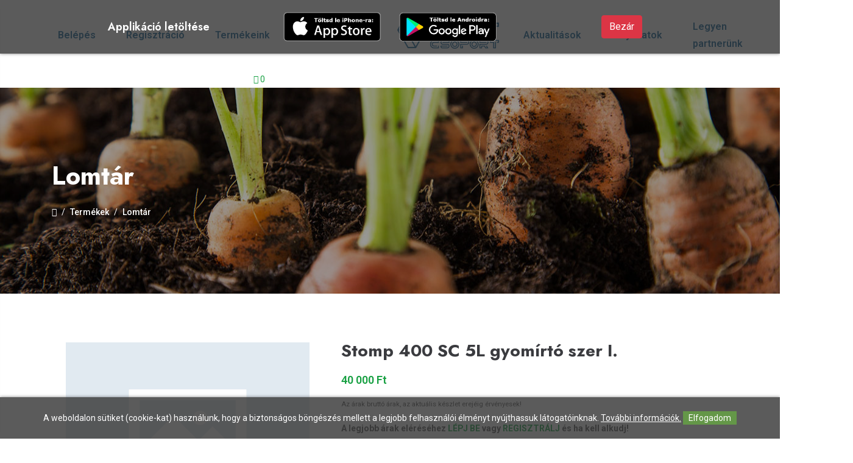

--- FILE ---
content_type: text/html; charset=UTF-8
request_url: https://inputcsoport.hu/termekek/Lomtar/Stomp-400-SC-5L-gyomirto-szer-III
body_size: 9341
content:
<!DOCTYPE html>
<html lang="hu" dir="ltr">
   <head>
          <meta charset="utf-8">
    <meta name="viewport" content="width=device-width, initial-scale=1.0">
    
    <!-- Vendor Stylesheets -->
    <link rel="stylesheet" href="https://www.inputcsoport.hu/assets/css/plugins/bootstrap.min.css">
    <link rel="stylesheet" href="https://www.inputcsoport.hu/assets/css/plugins/animate.min.css">
    <link rel="stylesheet" href="https://www.inputcsoport.hu/assets/css/plugins/magnific-popup.css">
    <link rel="stylesheet" href="https://www.inputcsoport.hu/assets/css/plugins/slick.css">
    <link rel="stylesheet" href="https://www.inputcsoport.hu/assets/css/plugins/slick-theme.css">
    <link rel="stylesheet" href="https://www.inputcsoport.hu/assets/css/plugins/select2.min.css">
    <!-- Icon Fonts -->
    <link rel="stylesheet" href="https://www.inputcsoport.hu/assets/fonts/flaticon/flaticon.css">
    <link rel="stylesheet" href="https://www.inputcsoport.hu/assets/fonts/font-awesome/font-awesome.min.css">
    <!-- Mini Style sheet -->
    <link rel="stylesheet" href="https://www.inputcsoport.hu/assets/css/style.css?v=23">
    <link rel="stylesheet" href="https://www.inputcsoport.hu/webshop/style.css?v=3">

    <link rel="stylesheet" href="https://www.inputcsoport.hu/assets/css/update.css?v=32">
    
	<link rel="apple-touch-icon" sizes="180x180" href="https://www.inputcsoport.hu/images/apple-touch-icon.png">
	<link rel="icon" type="image/png" sizes="32x32" href="https://www.inputcsoport.hu/images/favicon-32x32.png">
	<link rel="icon" type="image/png" sizes="16x16" href="https://www.inputcsoport.hu/images/favicon-16x16.png">
	<link rel="manifest" href="https://www.inputcsoport.hu/site.webmanifest">
	<link rel="mask-icon" href="https://www.inputcsoport.hu/images/safari-pinned-tab.svg" color="#5bbad5">
	<link rel="shortcut icon" href="https://www.inputcsoport.hu/images/favicon.ico">
	<meta name="msapplication-TileColor" content="#da532c">
	<meta name="msapplication-config" content="browserconfig.xml">
	<meta name="theme-color" content="#ffffff">

    <script src="https://www.inputcsoport.hu/config.js?v=1"></script>

<meta property="og:title" content="Stomp 400 SC 5L gyomírtó szer I." /><meta property="og:type" content="website"/><meta property="og:url" content="https://www.inputcsoport.hu/termekek/Lomtar/Stomp-400-SC-5L-gyomirto-szer-III" /><meta property="og:image" content="https://www.inputcsoport.hu/webshop/images/noimage.png" /><meta property="og:description" content=" " />		<meta name = "DC.Title" content = "Stomp 400 SC 5L gyomírtó szer I.">
		<meta name = "DC.Subject" content = " ">
		<meta name = "DC.Publisher" content = "Inputcsoport.hu">
		<meta name = "DC.Date" content = "2026-01-18T12:24:05">
		<meta name = "DC.Type" content = "website">
		<meta name = "DC.Format" content = "text/html">
					<meta name = "DC.Identifier" content = "https://www.inputcsoport.hu/termekek/Lomtar/Stomp-400-SC-5L-gyomirto-szer-III">
				
		<meta name="description" content=" " />
		<title>Stomp 400 SC 5L gyomírtó szer I.</title>	     

   </head>
   <body>
            <!-- Preloader Start -->
      <div class="acr-preloader">
         <img src="https://www.inputcsoport.hu/assets/img/preloader.svg" alt="preloader" width="150" height="150">
      </div>
      <!-- Preloader End -->          
            <!-- Aside (Mobile Navigation) -->

      <aside class="main-aside">

      	<div class="aside-title">

      		<div class="aside-controls aside-trigger">

      			<h4>Input csoport</h4>

      			<div class="close-btn close-dark">

      				<span></span>

      				<span></span>

      			</div>

      		</div>

      	</div>

         
                                <li class="menu-item">

                                    <a href="https://www.inputcsoport.hu/belepes">Belépés</a>

                                </li>

                                <li class="menu-item">

                                    <a href="https://www.inputcsoport.hu/regisztracio">Regisztráció</a>

                                </li>     

                            
      	<div class="aside-scroll">

      		<ul>

      			<!-- Pages Start -->

      			<li class="menu-item">

      				<a href="https://www.inputcsoport.hu/termekek">Termékeink</a>

      			</li>

      			<li class="menu-item menu-item-has-children">

      				<a href="https://www.inputcsoport.hu/bemutatkozunk">Bemutatkozunk</a>

                      <ul class="submenu">

                        <li class="menu-item">

                           <a href="https://www.inputcsoport.hu/bemutatkozunk/mora-input">Móra - Input Kft.</a>

                        </li>

                        <li class="menu-item">

                           <a href="https://www.inputcsoport.hu/bemutatkozunk/maros-farmer">Maros Farmer Gazdabolt</a>

                        </li>

                        <li class="menu-item">

                           <a href="https://www.inputcsoport.hu/bemutatkozunk/m-input">M-Input Kft.</a>

                        </li>

                        <li class="menu-item">

                           <a href="https://www.inputcsoport.hu/bemutatkozunk/m-inpex">M-Inpex Kft.</a>

                        </li>

                        <li class="menu-item">

                           <a href="https://www.inputcsoport.hu/bemutatkozunk/m-gold">M-Gold Kft.</a>

                        </li>

                        <li class="menu-item">

                           <a href="https://naturbiokal.hu/" target="_blank">Biokál International Kft.</a>

                        </li>

                        <li class="menu-item">

                            <a href="https://www.inputcsoport.hu/bemutatkozunk/m-aqua">M-Aqua Kft.</a>

                        </li>

                        <li class="menu-item">

                            <a href="https://www.inputcsoport.hu/bemutatkozunk/telefon-flotta">Telefon Flotta</a>

                        </li>                          

                        <li class="menu-item">

                            <a href="https://markibernadett.hu/" target="_blank">Make Up Studio</a>

                        </li>  

                      </ul>                    

      			</li>

                <li class="menu-item">

                    <a href="https://www.inputcsoport.hu/aktualitasok">Aktualitások</a>

                </li>

                <li class="menu-item">

                    <a href="https://www.inputcsoport.hu/palyazatok">Pályázatok</a>

                </li>

                <li class="menu-item">

                    <a href="https://www.inputcsoport.hu/legyen-partnerunk">Legyen partnerünk</a>

                </li>

                <li class="menu-item">

                    <a href="https://www.inputcsoport.hu/kapcsolat">Kapcsolat</a>

                </li>

                

                    

      			<!-- Pages End -->



      		</ul>              

      	</div>

        

      </aside>



      <div class="aside-overlay aside-trigger"></div>

         

      

      <!-- Header Start -->

      <header class="acr-header header-style-2" id="header">

      	<!-- Topbar -->

      <!--	<div class="topbar style-2">

      		<div class="container">

      			<div class="row">

      				<div class="col-lg-6">

      					<ul class="left-side">

      						<li>

      							<a href="tel:+36303031856">

      								<i class="far fa-phone"></i>

      								+36-30/ 925-8089

      							</a>

      						</li>

                            <li>

                                <a href="https://www.inputcsoport.hu">

                                    HU

                                </a>

                            </li>                             

                            <li>

                                <a href="https://www.inputcsoport.hu/en">

                                    EN

                                </a>

                            </li> 

                            <li>

                                <a href="https://www.inputcsoport.hu/sr">

                                    SR

                                </a>

                            </li>                                                       

      					</ul>

      				</div>

      				<div class="col-lg-6">

      					<ul class="right-side">

                            
                                <li>

                                    <a href="https://www.inputcsoport.hu/belepes">Belépés</a>

                                </li>

                                <li>

                                    <a href="https://www.inputcsoport.hu/regisztracio">Regisztráció</a>

                                </li>     

                            
      						<li class="dropdown-btn">

                                
      							<a href="https://www.inputcsoport.hu/kosar">

      								<i class="far fa-shopping-cart"></i>

                                    <span id="kosardarab">0</span>

      							</a>

      							<div class="dropdown-menu cart-dropdown-menu" id="kinyilo_kosar_div">

                                    
		<ul class="cart-items-box">
			<li><p style="font-size:16px;">A kosár tartalma üres.</p></li>		</ul>
			
      							</div>

      						</li>

      					</ul>

      				</div>

      			</div>

      		</div>

      	</div> -->

      	<!-- Middle sec -->

      	<div class="middle-header">

      		<div class="container">

      			<div class="row align-items-center">

      				<div class="col-4">

      					<div class="mobile-logo">

      						<a href="https://www.inputcsoport.hu">

      							<img src="https://www.inputcsoport.hu/assets/img/logo.png?v=1" class="img-fluid" alt="Input csoport" width="1153" height="299">

      						</a>

      					</div>

      				</div>

      				<div class="col-6 hide-on-mobile">

      					<div class="middle-navigation">

      						<nav>

      							<ul class="main-navigation">

                                    
                                <li class="menu-item">

                                    <a href="https://www.inputcsoport.hu/belepes">Belépés</a>

                                </li>

                                <li class="menu-item">

                                    <a href="https://www.inputcsoport.hu/regisztracio">Regisztráció</a>

                                </li>     

                            


      								<li class="menu-item">

      									<a href="https://www.inputcsoport.hu/termekek">Termékeink</a>

      								</li>



      								<li class="menu-item menu-item-has-children">

      									<a href="https://www.inputcsoport.hu/bemutatkozunk">Bemutatkozunk</a>

                                         <ul class="sub-menu">

                                            <li class="menu-item">

                                               <a href="https://www.inputcsoport.hu/bemutatkozunk/mora-input">Móra - Input Kft.</a>

                                            </li>

                                            <li class="menu-item">

                                               <a href="https://www.inputcsoport.hu/bemutatkozunk/maros-farmer">Maros Farmer Gazdabolt</a>

                                            </li>

                                            <li class="menu-item">

                                               <a href="https://www.inputcsoport.hu/bemutatkozunk/m-input">M-Input Kft.</a>

                                            </li>

                                            <li class="menu-item">

                                               <a href="https://www.inputcsoport.hu/bemutatkozunk/m-inpex">M-Inpex Kft.</a>

                                            </li>

                                            <li class="menu-item">

                                               <a href="https://www.inputcsoport.hu/bemutatkozunk/m-gold">M-Gold Kft.</a>

                                            </li>

                                            <li class="menu-item">

                                               <a href="https://naturbiokal.hu/" target="_blank">Biokál International Kft.</a>

                                            </li>

                                            <li class="menu-item">

                                                <a href="https://www.inputcsoport.hu/bemutatkozunk/m-aqua">M-Aqua Kft.</a>

                                            </li>

                                            <li class="menu-item">

                                                <a href="https://www.inputcsoport.hu/bemutatkozunk/telefon-flotta">Telefon Flotta</a>

                                            </li>                                            

                                            <li class="menu-item">

                                                <a href="https://markibernadett.hu/" target="_blank">Make Up Studio</a>

                                            </li>                                            

                                            

                                         </ul>                                        

      								</li>



      								

      								<li class="logo">

      									<a href="https://www.inputcsoport.hu">

      										<img src="https://www.inputcsoport.hu/assets/img/logo.png" class="img-fluid" alt="logo" width="1100" height="240">

      									</a>

      								</li>



                                    <li class="menu-item">

      									<a href="https://www.inputcsoport.hu/aktualitasok">Aktualitások</a>

      								</li>





      								<li class="menu-item">

      									<a href="https://www.inputcsoport.hu/palyazatok">Pályázatok</a>

      								</li>



      								<li class="menu-item">

      									<a href="https://www.inputcsoport.hu/legyen-partnerunk">Legyen partnerünk</a>

      								</li>



      								<li class="menu-item">

      									<a href="https://www.inputcsoport.hu/kapcsolat">Kapcsolat</a>

      								</li>   

                                       						



      							</ul>

      						</nav>

      					</div>

      				</div>

                    <div class="col-4 d-flex justify-content-end" >

                            <span class="dropdown-btn">

                                            
                                                    <a href="https://www.inputcsoport.hu/kosar">

                                                        <i class="far fa-shopping-cart"></i>

                                                        <span id="kosardarab">0</span>

                                                    </a>

                                                    <div class="dropdown-menu cart-dropdown-menu" id="kinyilo_kosar_div">

                                                        
		<ul class="cart-items-box">
			<li><p style="font-size:16px;">A kosár tartalma üres.</p></li>		</ul>
			
                                                    </div>

                            </span>     

                    </div>        

      				<div class="">

      					<div class="aside-toggler aside-trigger">

      						<span></span>

      						<span></span>

      						<span></span>

      					</div>

                        

      				</div>

      			</div>

      		</div>            

      	</div>

      </header>

      <!-- Header End -->      



    
      <div class="subheader bg-cover bg-center dark-overlay" style="background-image: url('https://www.inputcsoport.hu/assets/img/subheader.jpg')">
        <div class="container">
          <div class="subheader-inner">
            <h2 class="h1 text-white">Lomtár</h2>            
            <nav aria-label="breadcrumb">
              <ol class="breadcrumb">
                <li class="breadcrumb-item"><a href="https://www.inputcsoport.hu"> <i class="fas fa-home"></i> </a></li>

                <li class="breadcrumb-item"><a href="https://www.inputcsoport.hu/termekek">Termékek</a></li><li class="breadcrumb-item"><a href="https://www.inputcsoport.hu/termekek/Lomtar/">Lomtár</a></li>              </ol>
            </nav>
          </div>
        </div>
      </div>

      <div class="section">
        <div class="container">
          <div class="row">
                            <div class="col-lg-12">
              
              <div id="termekek_ajax_div">
<link rel="stylesheet" href="https://www.inputcsoport.hu/webshop/css/swipebox.css"><input type="hidden" id="kat_urlnev" value="Lomtar" /><input type="hidden" id="term_urlnev" value="Stomp-400-SC-5L-gyomirto-szer-III" /><div class="row"><div class="col-lg-5 col-md-5 col-sm-5 text-center">						<div class="termek_plecsnik">
													</div>

					<img id="ez" src="https://www.inputcsoport.hu/webshop/images/noimage.png?v=1"></div><div class="col-lg-7 col-md-7 col-sm-7 temek_info"><div class="shop-detail-wrapper"><div class="shop-detail-title"><h1 class="h3">Stomp 400 SC 5L gyomírtó szer I.</h1></div><div class="product-price-box"><span class="product-price">40 000 Ft</span><p class="small">Az árak bruttó árak, az aktuális készlet erejéig érvényesek!</p><p><b>A legjobb árak eléréséhez <a href="https://www.inputcsoport.hu/belepes">LÉPJ BE</a> vagy <a href="https://www.inputcsoport.hu/regisztracio">REGISZTRÁLJ</a> és ha kell alkudj!</b></p></div><div class="product-descr"><p class="mb-0"> </p></div>			<div class="row"><div class="col-lg-12">
										<form name="kosarba_form" id="kosarba_form" action="" method="post" class="product-variation-form" >
							<input type="hidden" name="raktaron" id="raktaron" value="999999999"/>							

																<input type='hidden' id='term_id' name='term_id' value='738'/>
							<input type='hidden' id='term_nev'  name='term_nev' value='Stomp 400 SC 5L gyomírtó szer I.'/>
							<input type='hidden' id='term_kep' name='term_kep' value=''/>
							<input type='hidden' id='term_ar' name='term_ar' value='40000'/>
							<input type='hidden' id='term_afa' name='term_afa' value='27'/>
							<input type='hidden' id='term_akcios_ar' name='term_akcios_ar' value='0'/>
							<input type='hidden' id='command' name='command' value='VASARLAS'/>

														
						</form>

						
						<div class="row mt-3">
							<div class="col-lg-12 col-md-12" id="parameter_riaszt" style="display:none;">
								<div class="alert alert-warning alert-danger alert-dismissable fade show">Válassz paramétert.<button type="button" class="close" data-dismiss="alert" aria-label="Close"><span aria-hidden="true">&times;</span></button></div>
							</div>
						</div>					
						
						
			            <ul class="product-extra-info">
			              <li>
			                <span>Kategória: </span>
			                <div class="product-info-item">
			                  <a href="https://www.inputcsoport.hu/termekek/Lomtar/">Lomtár </a>
			                </div>
			              </li>
			              <li class="mb-0">
			                <span>Cikkszám: </span>
			                <div class="product-info-item">
			                  IN001117			                </div>
			              </li>
			              			              			              <li class="mb-0">
			                <span>Forgalmi kategória: </span>
			                <div class="product-info-item">
			                  I.			                </div>
			              </li>				              	
			              			              			              <li class="mb-0">
			                <span>Gyártó: </span>
			                <div class="product-info-item">
			                  BASF			                </div>
			              </li>				              	
			              						  		              		              
			            </ul>		
						
												
										<form id="kivansag_lista_form" action="" method="post" >
					<input type='hidden' name='command' value='kivansag_lista'/>
					<input type='hidden' name='id' value='738'/>
				</form>
			</div></div>

			
		</div>
	   </div>
	  </div>

    <div class="border p-3"><p><b>A I-es forgalmi kategóriába eső termékek átvételéhez <span class="text-success">érvényes zöld könyv és növényvédelmi szerződés vagy kiállított növényvédelmi-növényorvosi vény</span> szükséges.</b></p><p>Szabályozás:</p><p>A növényvédelmi tevékenységről szóló 43/2010. (IV. 23.) FVM rendelet módosítása értelmében a szakirányító a továbbiakban kizárólag olyan személy részére állíthat ki növényorvosi vényt, akivel a növényvédelmi szolgáltatás nyújtásáról írásbeli szerződést kötött.</p><p>A rendelet szerint a szerződés időtartamának - a közterületek kivételével - legalább egy vegetációs időszakot kell felölelnie, mely az elővetemény betakarításától a fő növény betakarításáig tart. Amennyiben a vegetációs időszak az adott kultúra tekintetében (pl. őszi búza, őszi káposztarepce) a rendelet a hatályba lépésének időpontjában már megkezdődött, úgy a szerződés időtartama kivételesen rövidebb időszakra is szólhat.</p><p class="mb-0"><b>A jelenleg érvényben lévő szabályozás értelmében ez a termék <span class="text-danger">csak üzletünkben személyesen átvehetőek</span>. Futárszolgálattal kiszállítása nem lehetséges.</b></p></div>
	  <div class="section pt-5">
	    <div class="">
	      <div class="product-additional-info">
	        <div class="row">
	          <div class="col-lg-12">
	          	<div class="table-responsive">
			<table border="1" cellpadding="1" cellspacing="1">
				<thead>
					<tr>
						<th scope="col">Kultúra</th>
						<th scope="col">Károsító</th>
						<th scope="col">Dózis</th>
						<th scope="col">É.V.I</th>
					</tr>
				</thead>
				<tbody><tr><td>kukorica (takarmány,vetõmag,csemege)</td><td>magról kelõ egyszikû és néhány magról kelõ kétszikû gyomok</td><td>3,5-4l/ha</td><td>nk</td></tr></tbody>
			</table>
		</div>	          </div>	        	
	          <div class="col-lg-4">
	            <ul class="nav product-sticky-sec" id="bordered-tab" role="tablist">
	              <li class="nav-item">
	                <a class="nav-link active" id="tab-product-desc-tab" data-toggle="pill" href="#tab-leiras" role="tab" aria-controls="tab-leiras" aria-selected="true">Leírás</a>
	              </li>
	              <li class="nav-item">
	                <a class="nav-link" id="tab-product-info-tab" data-toggle="pill" href="#tab-technikai" role="tab" aria-controls="tab-technikai" aria-selected="false">Technikai adatok</a>
	              </li>
	              <li class="nav-item">
	                <a class="nav-link" id="tab-product-reviews-tab" data-toggle="pill" href="#tab-melleklet" role="tab" aria-controls="tab-melleklet" aria-selected="false">Mellékletek</a>
	              </li>
	            </ul>
	          </div>
	          <div class="col-lg-8">
	            <div class="tab-content" id="bordered-tabContent">
	              <div class="tab-pane fade show active" id="tab-leiras" role="tabpanel" aria-labelledby="tab-product-desc-tab">
	                <h4>Leírás</h4>
	                Stomp 400 SC 5L gyomírtó szer I.	              </div>
	              <div class="tab-pane fade" id="tab-technikai" role="tabpanel" aria-labelledby="tab-product-info-tab">
	                <h4>Információk</h4>
	                <table>
	                  <thead>
	                    <tr>
	                      <th scope="col">Paraméter</th>
	                      <th scope="col">Érték</th>
	                    </tr>
	                  </thead>
	                  <tbody>
						<tr><td><b>Hatóanyag</b></td><td>pendimetalin </td></tr><tr><td><b>Hatóanyag mennyiség</b></td><td>400g/l </td></tr><tr><td><b>Gyártó</b></td><td>BASF </td></tr><tr><td><b>Rendeltetés</b></td><td>gyomirtó szer </td></tr><tr><td><b>Készlet</b></td><td>Raktáron </td></tr>                  	
	                  </tbody>
	                </table>
	              </div>
	              <div class="tab-pane fade" id="tab-melleklet" role="tabpanel" aria-labelledby="tab-product-reviews-tab">
	              		              	<h4>Mellékletek</h4>
	              		              	
	              </div>
	            </div>
	          </div>
	        </div>
	      </div>
	    </div>
	</div>		

		    <div class="section section-padding pt-0 products">
		    <div class="">

		      <div class="section-title-wrap section-header flex-header">
		        <div class="section-title-text">
		          <h2 class="title">Hasonló termékek</h2>
		        </div>
		        <div class="acr-arrows primary-arrows">
		          <i class="slider-prev fas fa-arrow-left slick-arrow"></i>
		          <i class="slider-next fas fa-arrow-right slick-arrow"></i>
		        </div>
		      </div>

		      <div class="products-slider kapcs_termekek">

		      			
	<div class="product-container">
		<div class="product">
			<div class="product-thumbnail text-center">
				<a href="https://www.inputcsoport.hu/termekek/Lomtar/DURASOP-ELIT-12-12-17-600KG-BIG"><img src="https://www.inputcsoport.hu/images/termekek/thumb-DURASOP-ELIT-12-12-17-600KG-BIG-136921705491922940328.webp" alt="Durasop Elit 12-12-17 600KG BIG"></a>
									<div class="product-badges">
						<span class="product-badge stock"> Rendelésre</span>
					</div>
							</div>
			<div class="product-body">
				<h5 class="product-title"> <a href="https://www.inputcsoport.hu/termekek/Lomtar/DURASOP-ELIT-12-12-17-600KG-BIG" title="Durasop Elit 12-12-17 600KG BIG">Durasop Elit 12-12-17 600KG BIG</a>
				</h5>

				
				
				<div class="product-gallery-wrapper">
											<div>
													</div>

						
						<a href="" class="btn-custom btn-custom-2 btn-sm">Alkudj!</a>
									</div>
			</div>
		</div>
	</div>
	<div class="product-container">
		<div class="product">
			<div class="product-thumbnail text-center">
				<a href="https://www.inputcsoport.hu/termekek/Lomtar/Locsolocso-TANGERINa-3-4col-25-m-tek"><img src="https://www.inputcsoport.hu/webshop/images/noimage.png?v=1" alt="Locsolócső TANGERINA 3/4" 25 m/tek csavm"></a>
									<div class="product-badges">
						<span class="product-badge sale"> Raktáron</span>
					</div>
							</div>
			<div class="product-body">
				<h5 class="product-title"> <a href="https://www.inputcsoport.hu/termekek/Lomtar/Locsolocso-TANGERINa-3-4col-25-m-tek" title="Locsolócső TANGERINA 3/4" 25 m/tek csavm">Locsolócső TANGERINA 3/4" 25 m/tek csavm</a>
				</h5>

									<span class="product-price">14 500 Ft</span>				
				
				<div class="product-gallery-wrapper">
											<div>
													</div>

						
						<a href="" class="btn-custom btn-custom-2 btn-sm">Alkudj!</a>
									</div>
			</div>
		</div>
	</div>
	<div class="product-container">
		<div class="product">
			<div class="product-thumbnail text-center">
				<a href="https://www.inputcsoport.hu/termekek/Lomtar/teves-9868"><img src="https://www.inputcsoport.hu/webshop/images/noimage.png?v=1" alt="Kút pumpa húzószár"></a>
									<div class="product-badges">
						<span class="product-badge sale"> Raktáron</span>
					</div>
							</div>
			<div class="product-body">
				<h5 class="product-title"> <a href="https://www.inputcsoport.hu/termekek/Lomtar/teves-9868" title="Kút pumpa húzószár">Kút pumpa húzószár</a>
				</h5>

									<span class="product-price">2 805 Ft</span>				
				
				<div class="product-gallery-wrapper">
											<div>
													</div>

						
						<a href="" class="btn-custom btn-custom-2 btn-sm">Alkudj!</a>
									</div>
			</div>
		</div>
	</div>
	<div class="product-container">
		<div class="product">
			<div class="product-thumbnail text-center">
				<a href="https://www.inputcsoport.hu/termekek/Lomtar/Principal-Plus-Gold-10440g10L-SuccessorTrend-gyomirto-szer-I"><img src="https://www.inputcsoport.hu/images/termekek/thumb-Principal-Plus-Gold-10440g10L-SuccessorTrend-gyomirto-szer-I-1713.webp" alt="10*440g Principal Plus+10L SuccessorTX+2,5L Vivolt"></a>
									<div class="product-badges">
						<span class="product-badge stock"> Rendelésre</span>
					</div>
							</div>
			<div class="product-body">
				<h5 class="product-title"> <a href="https://www.inputcsoport.hu/termekek/Lomtar/Principal-Plus-Gold-10440g10L-SuccessorTrend-gyomirto-szer-I" title="10*440g Principal Plus+10L SuccessorTX+2,5L Vivolt">10*440g Principal Plus+10L SuccessorTX+2,5L Vivolt</a>
				</h5>

				
				
				<div class="product-gallery-wrapper">
											<div>
													</div>

						
						<a href="" class="btn-custom btn-custom-2 btn-sm">Alkudj!</a>
									</div>
			</div>
		</div>
	</div>
	<div class="product-container">
		<div class="product">
			<div class="product-thumbnail text-center">
				<a href="https://www.inputcsoport.hu/termekek/Lomtar/BIOSTOP-ruhamoly-csapda-2-db-os"><img src="https://www.inputcsoport.hu/images/termekek/thumb-BIOSTOP-ruhamoly-csapda-2-db-os-6955.webp" alt="Bross élelmiszer moly csapda 2 db-os"></a>
									<div class="product-badges">
						<span class="product-badge stock"> Rendelésre</span>
					</div>
							</div>
			<div class="product-body">
				<h5 class="product-title"> <a href="https://www.inputcsoport.hu/termekek/Lomtar/BIOSTOP-ruhamoly-csapda-2-db-os" title="Bross élelmiszer moly csapda 2 db-os">Bross élelmiszer moly csapda 2 db-os</a>
				</h5>

				
				
				<div class="product-gallery-wrapper">
											<div>
													</div>

						
						<a href="" class="btn-custom btn-custom-2 btn-sm">Alkudj!</a>
									</div>
			</div>
		</div>
	</div>
	<div class="product-container">
		<div class="product">
			<div class="product-thumbnail text-center">
				<a href="https://www.inputcsoport.hu/termekek/Lomtar/Halo-baromfi-racs-horganyzott-1m-272643"><img src="https://www.inputcsoport.hu/webshop/images/noimage.png?v=1" alt="Háló baromfi rács horganyzott 1m/ méter"></a>
									<div class="product-badges">
						<span class="product-badge sale"> Raktáron</span>
					</div>
							</div>
			<div class="product-body">
				<h5 class="product-title"> <a href="https://www.inputcsoport.hu/termekek/Lomtar/Halo-baromfi-racs-horganyzott-1m-272643" title="Háló baromfi rács horganyzott 1m/ méter">Háló baromfi rács horganyzott 1m/ méter</a>
				</h5>

									<span class="product-price">350 Ft</span>				
				
				<div class="product-gallery-wrapper">
											<div>
													</div>

						
						<a href="" class="btn-custom btn-custom-2 btn-sm">Alkudj!</a>
									</div>
			</div>
		</div>
	</div>
		      </div>
		    </div>
		  </div>

		</div>
            </div>
          </div>
        </div>
      </div>


      


   <div class="section dark-bg">

      <div class="container">

         <div class="clients-slider">

            <div class="acr-client-item text-center">

               <img src="https://www.inputcsoport.hu/images/csoport_logok/MORAINPUT_LOGO.png?v=2" alt="Morainput logó" width="340"

                  height="177">

            </div>

            <div class="acr-client-item text-center">

               <img src="https://www.inputcsoport.hu/images/csoport_logok/m-input-logo.png?v=2" alt="M input logó" width="340"

                  height="177">

            </div>

            <div class="acr-client-item text-center">

               <img src="https://www.inputcsoport.hu/images/csoport_logok/Maros Farmer Kft.png?v=2" alt="Maros farmer Gazdabolt logó" width="340"

                  height="177">

            </div>

            <div class="acr-client-item text-center">

               <img src="https://www.inputcsoport.hu/images/csoport_logok/M_Aqua_logo_fekete.png?v=1" alt="M Aqua logó" width="340"

                  height="177">

            </div>

            <div class="acr-client-item text-center">

               <img src="https://www.inputcsoport.hu/images/csoport_logok/biokal.png?v=1" alt="Biokal logó" width="340" height="177">

            </div>

            <div class="acr-client-item text-center">

               <img src="https://www.inputcsoport.hu/images/csoport_logok/inpex logo.png?v=1" alt="Inpex logó" width="600" height="312">

            </div>

            <div class="acr-client-item text-center">

               <img src="https://www.inputcsoport.hu/images/csoport_logok/M-Gold_logo.png?v=1" alt="M gold logó" width="340"

                  height="177">

            </div>

         </div>

      </div>

   </div>








<!-- Footer Start -->

<footer class="acr-footer footer-2">



   


   <div class="footer-middle">

      <div class="container">

         <div class="row">

            <div class="col-lg-6 col-sm-12 footer-widget">

               <div class="footer-logo"> <img src="https://www.inputcsoport.hu/assets/img/logo.png?v=1" alt="Input csoport"

                     width="1153" height="299"> </div>

               <p>Amit kínálunk: profi vetőmagokat ,növényvédő szereket, műtrágyákat, növénykondicionálókat,tőzegeket,

                  szerves trágyákat, biológiai készítményeket, konténer billentőket, szállítószalagokat, hűtő és tároló

                  csarnokok tervezését és teljes körű kivitelezését, rashelzsákokat,profi munkaruhákat, szerszámokat,

                  csavarokat öntözőcsöveket és öntözéshez kapcsolódó szórókat, mezőgazdasági sátor és fátyolfóliákat,

                  villamossági termékeket, erdészeti és kertészeti eszközöket, műanyagárukat, kéziszerszámokat,

                  festékeket, nagy teljesítményű felszíni és búvárszivattyúkat, permetezőgép alkatrészeket és vegyszerek

                  kezeléséhez tartozó védőfelszereléseket!</p>

               <h5 class="widget-title">Elérhetőségek</h5>

               <ul class="list-contacts">

                  <li>

                     <span class="icon far fa-map-marker-alt"></span>

                     <a href="https://goo.gl/maps/iMxUFbrzGn8jYVqbA" target="_blank" class="big">6782 Mórahalom, Határőr

                        út 13-15</a>

                  </li>

                  <li>

                     <span class="icon far fa-mobile-android"></span>

                     <a href="tel:+36309258089" class="big">06 30 925 8089</a>

                  </li>

               </ul>

            </div>

            <div class="col-lg-6 col-sm-12 footer-widget">

               <iframe

                  src="https://www.google.com/maps/embed?pb=!1m18!1m12!1m3!1d2761.2571952681524!2d19.88084801580843!3d46.205338391704!2m3!1f0!2f0!3f0!3m2!1i1024!2i768!4f13.1!3m3!1m2!1s0x47448327f09b2a61%3A0x8c734a962a3125e9!2sM%C3%B3ra-Input%20Kft.!5e0!3m2!1shu!2sus!4v1638533313889!5m2!1shu!2sus"

                  width="100%" height="450" style="border:0;" allowfullscreen="" loading="lazy"></iframe>

            </div>

         </div>

      </div>

   </div>

   <!-- Footer Middle End -->

   <!-- Footer Bottom Start -->

   <div class="footer-bottom">

      <div class="container">

         <div class="row">

            <div class="col-lg-7">

               <p class="m-0">Móra Input Kft.&copy; 2026 | Készítette: <a href="https://www.innovip.hu/"

                     target="_blank">Innovip.hu Kft.</a></p>

            </div>

         </div>

      </div>

   </div>

   <!-- Footer Bottom End -->

</footer>

<!-- Footer End -->




   <style>

      #cookie_div {

         background-color: rgba(51, 51, 51, 0.8);

         border-radius: 0;

         box-shadow: 0 0 5px rgba(0, 0, 0, 0.5);

         padding: 20px 0;

         position: fixed;

         left: 0;

         right: 0;

         bottom: 0;

         z-index: 9999 !important;

         color: white;

         text-align: center;

      }



      .cookie_btn {

         background-color: #649748;

         padding: 3px 9px;

         cursor: pointer;

      }

   </style>

   <script>

      function cookieRendben() {

         // document.cookie="oldal_ell=1";

         document.getElementById('cookie_div').style.display = 'none';

         var expires;

         var days = 100;

         var date = new Date();

         date.setTime(date.getTime() + (days * 24 * 60 * 60 * 1000));

         expires = "; expires=" + date.toGMTString();

         document.cookie = "cookie_felugro=1" + expires + "; path=/";

      }

   </script>





   <div id="cookie_div" style="">A weboldalon sütiket (cookie-kat) használunk, hogy a biztonságos böngészés mellett a

      legjobb felhasználói élményt nyújthassuk látogatóinknak. <a href="https://www.inputcsoport.hu/adatkezelesi-tajekoztato"

         style="color: white; text-decoration:underline;">További információk.</a> <span class="cookie_btn"

         onClick="cookieRendben()">Elfogadom</span></div>

   
   <style>

      #cookie_div2 {

         background-color: rgba(51, 51, 51, 0.8);

         border-radius: 0;

         box-shadow: 0 0 5px rgba(0, 0, 0, 0.5);

         padding: 20px 0;

         position: fixed;

         left: 0;

         right: 0;

         top: 0;

         z-index: 9999 !important;

         color: white;

         text-align: center;

      }



      .cookie_btn {

         background-color: #649748;

         padding: 3px 9px;

         cursor: pointer;

      }

   </style>

   <script>

      function appRendben() {

         // document.cookie="oldal_ell=1";

         document.getElementById('cookie_div2').style.display = 'none';

         var expires;

         var days = 100;

         var date = new Date();

         date.setTime(date.getTime() + (days * 24 * 60 * 60 * 1000));

         expires = "; expires=" + date.toGMTString();

         document.cookie = "applikacio_letoltes=1" + expires + "; path=/";

      }

   </script>





   <div id="cookie_div2" style="">

      <div class="container">

         <div class="row row-30 align-items-center">

            <div class="col-lg-4">

               <h5 class="text-white mb-0">Applikáció letöltése</h5>

            </div>

            <div class="col-lg-4 col-md-12">

               <div class="row justify-content-center">

                  <a href="https://apps.apple.com/gb/app/input-csoport/id6446603062" target="_blank" class="col-6"> <img

                        src="https://www.inputcsoport.hu/images/App-Store.png" alt="App Store"> </a>

                  <a href="https://play.google.com/store/apps/details?id=com.szuperapp.inputcsoport" target="_blank"

                     class="col-6"> <img src="https://www.inputcsoport.hu/images/Play-Store.png" alt="Play store"> </a>

               </div>

            </div>

            <div class="col-lg-4">

               <span class="btn btn-danger" onClick="appRendben()" style="cursor: pointer;">Bezár</span>

            </div>

         </div>

      </div>



   </div>

   
          <div class="scroll-top"><a class="smoothscroll" href="#top"><i class="fa fa-chevron-up"></i></a></div>

      <!-- Vendor Scripts -->
      <script src="https://www.inputcsoport.hu/assets/js/plugins/jquery-3.4.1.min.js"></script>
      <script src="https://www.inputcsoport.hu/assets/js/plugins/popper.min.js"></script>
      <script src="https://www.inputcsoport.hu/assets/js/plugins/bootstrap.min.js"></script>
      <script src="https://www.inputcsoport.hu/assets/js/plugins/jquery.magnific-popup.min.js"></script>
      <script src="https://www.inputcsoport.hu/assets/js/plugins/jquery.slimScroll.min.js"></script>
      <script src="https://www.inputcsoport.hu/assets/js/plugins/imagesloaded.min.js"></script>
      <script src="https://www.inputcsoport.hu/assets/js/plugins/jquery.countdown.min.js"></script>
      <script src="https://www.inputcsoport.hu/assets/js/plugins/isotope.pkgd.min.js"></script>
      <script src="https://www.inputcsoport.hu/assets/js/plugins/slick.min.js"></script>
      <script src="https://www.inputcsoport.hu/assets/js/plugins/select2.min.js"></script>
      <script src="https://www.inputcsoport.hu/assets/js/plugins/jquery.zoom.min.js"></script>
      <script src="https://www.inputcsoport.hu/assets/js/plugins/jquery-migrate-1.4.1.js"></script>
      <!-- Mini Scripts -->
      <script src="https://www.inputcsoport.hu/assets/js/main.js?v=1"></script>
      <script src="https://www.inputcsoport.hu/webshop/scripts/kereso_ac.js"></script>

      <script type="text/javascript" src="https://www.inputcsoport.hu/scripts/sajat.js?v=2"></script>
      <script src="https://www.inputcsoport.hu/assets/js/jquery.waitforimages.min.js"></script>

      <script>
      window.onscroll = function() {myFunction()};

      var header = document.getElementById("header");
      var sticky = header.offsetTop;

      function myFunction() {
        if (window.pageYOffset > sticky) {
          header.classList.add("sticky");
        } else {
          header.classList.remove("sticky");
        }
      }
      </script>   

      <div class="modal fade" id="kosarModal" tabindex="-1" role="dialog" aria-labelledby="exampleModalCenterTitle" aria-hidden="true">
        <div class="modal-dialog modal-dialog-centered" role="document">
          <div class="modal-content">
            <div class="modal-header">
              
              <button type="button" class="close" data-dismiss="modal" aria-label="Close">
                <span aria-hidden="true">&times;</span>
              </button>
            </div>
            <div class="modal-body">
              <h5 class="modal-title text-center">A terméket sikeresen a kosárba helyezted.</h5>
            </div>
            <div class="modal-footer justify-content-between">
              <button type="button" class="btn btn-dark kosar-gomb"  data-dismiss="modal">Tovább vásárolok</button>
              <a href="https://www.inputcsoport.hu/kosar" class="btn btn-outline-dark kosar-gomb">Kosár</a>
              <a href="https://www.inputcsoport.hu/kassza" class="btn-custom btn-sm primary">Kassza</a>
            </div>
          </div>
        </div>
      </div>   
    
    
    <script>
      // Kategória menü
      $(document).ready(function(){
        var becsukJel = '<span class="fa fa-chevron-down"></span>';
        var kinyitJel = '<span class="fa fa-chevron-up"></span>';
        
        $(".kat_menu ul:has(.aktiv_kat)").css("display", "block"); // Kinyitjuk az aktív menüt.
        
        // multilevel megjelölése
        $(document).find(".kat_menu li").each(function() {
          if($(this).find("ul").length){
            $(this).find("a:first").append('<span class="kat_menu_lenyito_jel">'+becsukJel+'</span>');
            
          }
        }); 
        // aktív kategória lenyitójának megjelölése
        $(document).find(".kat_menu li.aktiv_kat").each(function() {
          $(this).parents("ul").parent("li").find("span:first").html('<span class="kat_menu_lenyito_jel">'+kinyitJel+'</span>');
        });
      
        $( ".kat_menu a" ).click(function() {
          if($(this).attr("href")=='#'){
            if($(this).children('.kat_menu_lenyito_jel').html() == becsukJel){
              $(this).children('.kat_menu_lenyito_jel').html(kinyitJel);
            }
            else{
              $(this).children('.kat_menu_lenyito_jel').html(becsukJel);
            }
            
            $(this).next('ul').animate({
              height: [ "toggle", "swing" ]
            }, 300);
            return false; // Hogy a href="#" ne ugorjon fel
          }
        });
      });   

      $(window).on("load", function() {
        $( "#mobil_kat_lenyito" ).click(function() {
          $( "#kategoria_menu" ).animate({
            height: [ "toggle", "swing" ]
          }, 300);
        });
      });      
    </script> 

    <script>
      $(document).ready(function() {
        $('.filter_box h3').click(function(){
          $(this).next('div').animate({
            height: [ "toggle", "swing" ]
          }, 300);
          if ($('span',this).hasClass('fa-chevron-up'))
          {
            $('span',this).removeClass('fa-chevron-up').addClass('fa-chevron-down');
          }
          else
          {
            $('span',this).removeClass('fa-chevron-down').addClass('fa-chevron-up');
          }
        });
      });
    </script> 
    <script src="https://www.inputcsoport.hu/webshop/scripts/termekek.js?v=5"></script>

    <script>
      $(document).on("change", "#szuro_form input[type=checkbox]", function() {
        szures();
      });
    </script>    

    <script src="https://www.inputcsoport.hu/webshop/scripts/jquery.swipebox.js"></script>
    <script type="text/javascript">
    $( document ).ready(function() {
      /* Basic Gallery */
      $( '.swipebox' ).swipebox();
      });
    </script>
   </body>
</html>

--- FILE ---
content_type: text/css
request_url: https://www.inputcsoport.hu/assets/css/style.css?v=23
body_size: 33970
content:
/*
Template Name: Pickit -  Foods Veggies HTML5 Template
Author: AndromedaThemes
Author URL: https://www.templatemonster.com/authors/andromedathemes/
Version: 1.0.0
*/
/*===========================
 =  Table of Contents
 0. Keyframes
 1. General
 1.1. Typography
 1.2. Section spacings
 1.3. Forms
 1.4. Buttons
 1.5. Views & Badges
 1.6. Modals & Popups
 1.7. Tables
 1.8. Tabs
 2. Header
 3. Footer
 4. Banner
 5. Subheader
 6. Shortcodes
 6.0. Blog Posts
 6.1. Featured Food & Vegetables
 6.2. CTA
 6.3. Agent
 6.4. testimonials
 6.5. Infographics
 6.6. Locations
 6.7. Single Agent
 6.8. Categories
 6.9. Top Food & Vegetables
 6.10. Countries
 7. Misc
 8. Pages
 8.0. Post Single
 8.1. Product pages
 8.2. Submit Product
 8.3. Compare Food & Vegetables
 8.4. Agent Profile
 8.5. Coming Soon Page
 8.6. About Us Page
 8.7. 404 Page
 8.8 Login & Register
 8.9 Contact Us
 8.10. Pricing
 9. Responsive
===========================*/
/* Google Fonts */
@import url("https://fonts.googleapis.com/css?family=Roboto:400,500,600,700&display=swap");
@import url('https://fonts.googleapis.com/css2?family=Jost:ital,wght@0,400;0,500;0,600;0,700;1,400&display=swap');
@import url('https://fonts.googleapis.com/css2?family=Train+One&display=swap');

/*-------------------------------------------------------------------*/
/* === Keyframes === */
@-webkit-keyframes animateCloud {
  0% {
    margin-left: -100px; }
  100% {
    margin-left: 120%; } }

@keyframes animateCloud {
  0% {
    margin-left: -100px; }
  100% {
    margin-left: 120%; } }

@-webkit-keyframes animateCloudtwo {
  0% {
    right: -140px; }
  100% {
    right: 120%; } }

@keyframes animateCloudtwo {
  0% {
    right: -140px; }
  100% {
    right: 120%; } }

@-webkit-keyframes move-forever {
  0% {
    -webkit-transform: translate3d(-90px, 0, 0);
    transform: translate3d(-90px, 0, 0); }
  100% {
    -webkit-transform: translate3d(85px, 0, 0);
    transform: translate3d(85px, 0, 0); } }

@keyframes move-forever {
  0% {
    -webkit-transform: translate3d(-90px, 0, 0);
    transform: translate3d(-90px, 0, 0);
  }
  100% {
    -webkit-transform: translate3d(85px, 0, 0);
    transform: translate3d(85px, 0, 0);
  }
}
@keyframes lds-grid {
  0%, 100% {
    opacity: 1;
  }
  50% {
    opacity: 0.5;
  }
}

/*======================
1.0. General
========================*/

.image-box{
  position: relative;
}
.image-box img{
  border-radius: 8px;
}
.image-box-content{
  position: absolute;
  top: 50%;
  left: 50%;
  transform: translate(-50%, -50%);
  background-color: rgba(0,0,0,.4);
  padding: 30px;
  border-radius: 8px;
}
.image-box-content h6{
  margin-bottom: 5px;
  color: #fff;
}

.acr-preloader{
  position: fixed;
  top: 0;
  left: 0;
  width: 100%;
  height: 100%;
  background-color: #fff;
  display: -webkit-box;
  display: -ms-flexbox;
  display: flex;
  -webkit-box-align: center;
  -ms-flex-align: center;
  align-items: center;
  -webkit-box-pack: center;
  -ms-flex-pack: center;
  justify-content: center;
  z-index: 99999;
  -webkit-transition: .3s;
  -o-transition: .3s;
  transition: .3s;
}
.acr-preloader.hidden {
  opacity: 0;
  visibility: hidden;
}

.lds-grid {
  display: inline-block;
  position: relative;
  width: 80px;
  height: 80px;
}
.lds-grid div {
  position: absolute;
  width: 16px;
  height: 16px;
  border-radius: 50%;
  background: #17A042;;
  animation: lds-grid 1.2s linear infinite;
}
.lds-grid div:nth-child(1) {
  top: 8px;
  left: 8px;
  animation-delay: 0s;
}
.lds-grid div:nth-child(2) {
  top: 8px;
  left: 32px;
  animation-delay: -0.4s;
}
.lds-grid div:nth-child(3) {
  top: 8px;
  left: 56px;
  animation-delay: -0.8s;
}
.lds-grid div:nth-child(4) {
  top: 32px;
  left: 8px;
  animation-delay: -0.4s;
}
.lds-grid div:nth-child(5) {
  top: 32px;
  left: 32px;
  animation-delay: -0.8s;
}
.lds-grid div:nth-child(6) {
  top: 32px;
  left: 56px;
  animation-delay: -1.2s;
}
.lds-grid div:nth-child(7) {
  top: 56px;
  left: 8px;
  animation-delay: -0.8s;
}
.lds-grid div:nth-child(8) {
  top: 56px;
  left: 32px;
  animation-delay: -1.2s;
}
.lds-grid div:nth-child(9) {
  top: 56px;
  left: 56px;
  animation-delay: -1.6s;
}

a, abbr, acronym, address, applet, article, aside, audio, b, big, blockquote, body,
canvas, caption, center, cite, code, dd, del, details, dfn, div, dl, dt, em, embed,
fieldset, figcaption, figure, footer, form, h1, h2, h3, h4, h5, h6, header, hgroup,
html, i, iframe, img, ins, kbd, label, legend, li, mark, menu, nav, object, ol, output, p,
pre, q, ruby, s, samp, section, small, span, strike, strong, sub, summary, sup, table,
tbody, td, tfoot, th, thead, time, tr, tt, u, ul, var, video{
  margin: 0;
  padding: 0;
  border: 0;
  font: inherit;
  font-size: 100%;
}

.opacity-0 {
  opacity: 0;
}

.opacity-25 {
  opacity: .25;
}

.opacity-50 {
  opacity: .50;
}

.opacity-75 {
  opacity: .75;
}

.opacity-100 {
  opacity: 1;
}
.border-bottom{
  border-bottom: 1px solid rgba(0,0,0,.1);
}
.border-top-primary{
  border-top: 10px solid #17A042;
}
.border-bottom-primary{
  border-bottom: 10px solid #17A042;
}
.dark-overlay,
.light-overlay,
.primary-overlay{
  position: relative;
  z-index: 1;
}

.dark-overlay::before,
.light-overlay::before,
.primary-overlay::before{
  content: '';
  position: absolute;
  top: 0;
  left: 0;
  width: 100%;
  height: 100%;
  background-color: rgba(0,0,0,.4);
  z-index: -1;
  -webkit-transition: background-color .3s;
  -o-transition: background-color .3s;
  transition: background-color .3s;
}
.dark-overlay.dark-overlay-2::before{
  background-color: rgba(0,0,0,.6);
}
.light-overlay::before{
  background-color: rgba(255,255,255,.4);
}
.light-overlay.light-overlay-2::before{
  background-color: rgba(255,255,255,.6);
}
.primary-overlay::before{
  background-color: rgba(89, 151,255,.4);
}
.primary-overlay.light-overlay-2::before{
  background-color: rgba(89, 151,255,.6);
}

html {
  width: 100%;
  overflow-x: hidden;
}

body {
  font-family: 'Roboto', sans-serif;
  margin: 0;
  padding: 0;
  font-size: 14px;
  line-height: 28px;
  font-weight: 400;
  color: #515151;
  overflow-x: hidden;
}
body.aside-open{
  overflow: hidden;
}
hr{
  margin: 30px 0;
}
img {
  max-width: 100%;
  height: auto;
}

.cursor-pointer {
  cursor: pointer;
}

.close-btn {
  border: 0;
  background-color: transparent;
  padding: 0;
  width: 30px;
  height: 30px;
  display: -webkit-box;
  display: -ms-flexbox;
  display: flex;
  -webkit-box-align: center;
  -ms-flex-align: center;
  align-items: center;
  -webkit-box-pack: center;
  -ms-flex-pack: center;
  justify-content: center;
  cursor: pointer;
  outline: none;
}

.close-btn:focus {
  outline: none;
}

.close-btn span {
  position: absolute;
  width: 2px;
  height: 15px;
  display: block;
  background-color: #fff;
  opacity: 0.6;
  -webkit-transform-origin: center;
  -ms-transform-origin: center;
  transform-origin: center;
  -webkit-transform: rotate(45deg);
  -ms-transform: rotate(45deg);
  transform: rotate(45deg);
  -webkit-transition: 0.3s;
  -o-transition: 0.3s;
  transition: 0.3s;
}

.close-btn.close-dark span {
  background-color: #3a3b3f;
}
.close-btn.close-danger span {
  background-color: red;
}

.close-btn span:nth-child(2) {
  -webkit-transform: rotate(-45deg);
  -ms-transform: rotate(-45deg);
  transform: rotate(-45deg);
}

.close-btn:hover span {
  -webkit-transform: rotate(90deg);
  -ms-transform: rotate(90deg);
  transform: rotate(90deg);
}

.close-btn:hover span:nth-child(2) {
  -webkit-transform: rotate(-90deg);
  -ms-transform: rotate(-90deg);
  transform: rotate(-90deg);
}

.close-btn.dark span {
  background-color: #3a3b3f;
}

.icon-2x {
  font-size: 2rem;
}

.icon-3x {
  font-size: 3rem;
}

.icon-4x {
  font-size: 4rem;
}

.border-0 {
  border: 0;
}

.full-width{
  width: 100%;
  height: 100%;
  object-position: center;
  object-fit: cover;
}

.bg-cover {
  background-size: cover;
}
.bg-parallax{
  background-attachment: fixed;
}
.bg-contain {
  background-size: contain;
}
.bg-norepeat {
  background-repeat: no-repeat;
}
.bg-center {
  background-position: center;
}
.bg-top {
  background-position: top;
}
.bg-right {
  background-position: right;
}
.bg-bottom {
  background-position: bottom;
}
.light-bg{
  background-color: #f2f9f4;
}
.primary-bg{
  background-color: #17A042;
}
.secondary-bg{
  background-color: #649748;
}
.dark-bg{
  background-color: #00558e;
}


.spacer{
  height: 140px;
  position: absolute;
  top: 0;
  left: 0;
  z-index: -1;
  width: 100%;
}
.spacer.spacer-lg{
  height: 190px;
}
.spacer.spacer-xl{
  height: 300px;
}
.spacer.spacer-bottom{
  top: auto;
  bottom: 0;
}

.spacer.spacer-vertical{
  height: 100%;
  width:  140px;
}

.spacer.spacer-vertical.spacer-right{
  right: 0;
  left: auto;
}
.spacer.spacer-vertical.spacer-left{
  right: auto;
  left: 0;
}

.spacer.spacer-vertical.spacer-xl{
  width: 500px;
}

/*======================
1.1. Typography
========================*/

h1,
h2,
h3,
h4,
h5,
h6, .h1, .h2, .h3, .h4, .h5, .h6 {
  margin: 0 0 20px;
  font-family: 'Jost', sans-serif;
  font-weight: 700;
  line-height: 28px;
  color: #3a3b3f;
}
h1 a,
h2 a,
h3 a,
h4 a,
h5 a,
h6 a{
  color: #3a3b3f;
}
h1 a:hover,
h2 a:hover,
h3 a:hover,
h4 a:hover,
h5 a:hover,
h6 a:hover,
h1 a:focus,
h2 a:focus,
h3 a:focus,
h4 a:focus,
h5 a:focus,
h6 a:focus{
  color: #127e34;
}

h1,.h1 {
  font-size: 42px;
  line-height: 50px;
}
h2 {
  font-size: 36px;
  line-height: 44px;
}
h3 {
  font-size: 32px;
  line-height: 40px;
}
h4 {
  font-size: 26px;
  line-height: 32px;
}
h5 {
  font-size: 18px;
  font-weight: 600;
}
h6 {
  font-size: 16px;
  font-weight: 600;
}
p {
  font-size: 14px;
  line-height: 28px;
  margin-bottom: 15px;
  color: #515151;
}
a {
  color: #17A042;
  text-decoration: none;
  -webkit-transition: .3s;
  -o-transition: .3s;
  transition: .3s;
}
a:hover,
a:focus {
  color: #127e34;
  text-decoration: none;
  outline: none;
}
b,
strong{
  font-weight: 700;
}
label{
  margin-bottom: 5px;
  font-weight: 500;
}
ol,
ul {
  list-style: none;
  padding: 0;
  margin-top: 0;
  margin-bottom: 20px;
}
ul li,
ol li {
  margin: 10px 0 0;
  position: relative;
}
.acr-list{
  margin-bottom: 20px;
}
.acr-list li{
  position: relative;
  margin-top: 10px;
  padding-left: 25px;
}
.acr-list li:first-child{
  margin-top: 0;
}
.acr-list li::before{
  font-family: "Font Awesome 5 Pro";
  content: "\f058";
  -webkit-font-smoothing: antialiased;
  font-style: normal;
  font-variant: normal;
  font-weight: 900;
  text-rendering: auto;
  line-height: 28px;
  font-size: 14px;
  position: absolute;
  left: 0;
  top: 50%;
  -webkit-transform: translateY(-50%);
      -ms-transform: translateY(-50%);
          transform: translateY(-50%);
  color: #30ca71;
}
.acr-list-decimal{
  list-style: decimal;
  padding-left: 15px;
}
.small, small{
  line-height: 21px;
}
blockquote {
  background-color: #17A042;
  position: relative;
  text-align: center;
  padding: 20px;
  margin: 20px 0;
  color: #fff;
  font-family: 'Jost', sans-serif;
  border-radius: 8px;
  overflow: hidden;
}
blockquote::after{
  content: '';
  width: 360px;
  height: 360px;
  position: absolute;
  left: 45%;
  top: -70px;
  transform: rotate(-50deg);
  background-color: rgba(255,255,255,.1);
  border-radius: 25px;
}
blockquote::before{
  content: '\f140';
  font-family: flaticon;
  font-size: 34px;
  color: #fff;
  opacity: .3;
  display: block;
  margin-bottom: 20px;
}
blockquote h5{
  color: #fff;
}
blockquote p{
  margin-bottom: 0;
  color: #fff;
}

.fs-12 {
  font-size: 12px;
}
.fs-14 {
  font-size: 14px;
}
.fs-15 {
  font-size: 15px;
}
.fs-16 {
  font-size: 16px;
}
.fs-18 {
  font-size: 18px;
}

.fw-400 {
  font-weight: 400 !important;
}
.fw-500 {
  font-weight: 500;
}
.fw-600 {
  font-weight: 600;
}
.fw-700 {
  font-weight: 700;
}
/*======================
1.2 Section Spacings
========================*/
.section {
  position: relative;
  padding: 80px 0;
}
.section.section-padding{
  padding: 80px 0 50px;
}
.section-light{
  background-color: #f8f9fa;
}
.title {
  font-size: 42px;
  line-height: 50px;
  margin-bottom: 20px;
}
.section-title-wrap.section-header .title{
  margin-bottom: 0;
}
.section-title-wrap.section-header {
  padding-bottom: 50px;
}
.section-title-wrap p {
  max-width: 600px;
  margin: 20px 0;
  font-size: 16px;
}
.section-title-wrap.text-center p {
  margin: 0 auto 20px;
}
.section-title-wrap h5{
  margin-bottom: 10px;
}
.mb-30{
  margin-bottom: 30px;
}
.mr-lg-30{
  margin-left: 30px;
}
.section-title-wrap.flex-header{
  display: flex;
  align-items: center;
  justify-content: space-between;
}
.section-title-wrap.flex-header .acr-arrows .slick-arrow{
  margin-left: 10px;
}
.products-slider .slick-list{
  padding-top: 10px;
}

/*==================
1.3. Forms
====================*/
textarea{
  resize: none;
}
.form-control::-webkit-input-placeholder{
  color: #a5a5a5;
}
.form-control::-moz-placeholder{
  color: #a5a5a5;
}
.form-control:-ms-input-placeholder{
  color: #a5a5a5;
}
.form-control::-ms-input-placeholder{
  color: #a5a5a5;
}
.form-control::placeholder{
  color: #a5a5a5;
}

.custom-file,
.custom-file-input{
  height: 50px;
  cursor: pointer;
}
.custom-file-label{
  height: 50px;
  padding: 8px 15px;
  color: #6e6e6e;
  line-height: 33px;
  border: 1px solid rgba(0,0,0,.1);
}
.custom-file-label::after{
  background-color: #f2f9f4;
  padding: 8px 15px;
  line-height: 33px;
  height: 100%;
  font-weight: 600;
}
.custom-file-input:focus~.custom-file-label{
  border-color: rgba(0,0,0,.1);
  box-shadow: none;
}
.acr-form-notice{
  display: block;
  font-size: 13px;
  line-height: 20px;
  margin-top: 5px;
  color: #848486;
}
.dropzone{
  border: 1px dashed rgba(0,0,0,.1);
}
.dropzone i{
  font-size: 28px;
  color: #848486;
}
.dropzone .dropzone-msg-title{
  margin: 20px 0 5px;
  color: #848486;
}
.dropzone .dropzone-msg-desc{
  color: #848486;
  margin: 0;
}

.form-control {
  height: 50px;
  padding: 8px 15px;
  border-radius: 8px;
  border: 1px solid #efefef;
  width: 100%;
  color: #6e6e6e;
  border-color: #e5e1dc;
  background-color: #fff;
  letter-spacing: 0.1px;
  font-size: 14px;
}
.form-control:focus {
  border: 1px solid #efefef;
  -webkit-box-shadow: none;
          box-shadow: none;
}
.form-control.form-control-dark{
  color: #fff;
  border-color: #616161;
  background-color: #3c3c3c;
}
.form-control.form-control-dark:focus{
  border: 1px solid #4e4e4e;
  -webkit-box-shadow: none;
          box-shadow: none;
}
.input-group-text{
  padding: 10px 20px;
  font-size: 14px;
  font-weight: 600;
  background-color: transparent;
  border: 1px solid rgba(0,0,0,.1);
}

.input-group>.custom-select:not(:last-child), .input-group>.form-control:not(:last-child){
  border-top-right-radius: 8px;
  border-bottom-right-radius: 8px;
}
.form-group{
  margin-bottom: 20px;
}
.input-with-icon{
  position: relative;
}
.input-with-icon input,
.input-with-icon select{
  padding-left: 40px;
}
.input-with-icon i{
  position: absolute;
  top: 50%;
  left: 15px;
  font-size: 18px;
  -webkit-transform: translateY(-50%);
      -ms-transform: translateY(-50%);
          transform: translateY(-50%);
  color: #a5a5a5;
  -webkit-transition: .3s;
  -o-transition: .3s;
  transition: .3s;
}
.input-with-icon input:focus + i,
.input-with-icon select:focus + i{
  color: #454545;
}
.custom-control-input:focus ~ .custom-control-label::before {
  -webkit-box-shadow: none;
  box-shadow: none;
}
.custom-radio .custom-control-input:checked ~ .custom-control-label::before,
.custom-checkbox .custom-control-input:checked ~ .custom-control-label::before{
  background-color: #17A042;
  border-color: #17A042;
}
.custom-control label{
  line-height: 23px;
}
.acr-form-notice{
  display: block;
  font-size: 13px;
  line-height: 20px;
  margin-top: 5px;
  color: #848486;
}
.custom-switch .custom-control-input:checked~.custom-control-label::before{
  background-color: #30ca71;
  border-color: #30ca71;
}

/* Select2 */
.select2-container--default .select2-search--dropdown .select2-search__field{
  height: 50px;
  padding: 8px 15px;
  border-radius: 8px;
  border: 1px solid #efefef;
  width: 100%;
  color: #6e6e6e;
  border-color: #e5e1dc;
  background-color: #fff;
  letter-spacing: 0.1px;
  font-size: 14px;
  outline: none;
}
.select2-search--dropdown{
  padding: 0;
  margin-bottom: 5px;
}
.select2-container{
  width: 100% !important;
}
.acr-select2,
.select2-container--default .select2-selection--single{
  outline: none;
  width: 100%;
  position: relative;
  background-color: #fff;
  padding: 15px;
  border-radius: 8px;
  box-shadow: 0 2px 9px 0px rgba(34,12,43, 0.1);
  display: flex;
  align-items: center;
  justify-content: space-between;
  cursor: pointer;
  transition: .3s;
  z-index: 1;
  height: 58px;
  border: 0;
}
.acr-select2:hover,
.select2-container--default .select2-selection--single:hover{
  background-color: #fbfbfb;
}
.select2-dropdown{
  z-index: 23;
  background-color: #fff;
  width: 100%;
  border-radius: 8px;
  box-shadow: 0 2px 9px 0px rgba(34,12,43, 0.1);
  padding: 15px;
  transition: 0s;
  border: 0;
}
.select2-results__option{
  margin: 0;
  border-bottom: 1px solid rgba(0,0,0,.1);
  padding: 0 0 10px;
  transition: .3s;
  font-size: 14px;
  font-weight: 500;
  cursor: pointer;
}
.select2-results__option:last-child,
.select2-results__option:first-child{
  padding: 0;
  border: 0;
}
.select2-container--default .select2-results__option--highlighted[aria-selected],
.select2-container--default .select2-results__option[aria-selected=true]{
  background-color: transparent;
  color: #17A042;
}

.select2-results__option + .select2-results__option{
  margin-top: 10px;
}
.select2-container--default .select2-selection--single .select2-selection__arrow b{
  display: none;
}
.select2-container--default .select2-selection--single .select2-selection__arrow{
  display: flex;
  align-items: center;
  width: 14px;
  position: relative;
}
.select2-container--default .select2-selection--single .select2-selection__arrow::before,
.select2-container--default .select2-selection--single .select2-selection__arrow::after{
  content: '';
  width: 5px;
  height: 2px;
  background-color: #848486;
  transform: rotate(0deg);
  transform-origin: bottom;
  transition: .3s;
}
.select2-container--default .select2-selection--single .select2-selection__arrow::after{
  transform: rotate(0deg) translateX(0);
}
.select2-container--default:hover .select2-selection--single .select2-selection__arrow::before,
.select2-container--default.select2-container--open .select2-selection--single .select2-selection__arrow::before{
  transform: rotate(45deg);
}
.select2-container--default:hover .select2-selection--single .select2-selection__arrow::after,
.select2-container--default.select2-container--open .select2-selection--single .select2-selection__arrow::after{
  transform: rotate(-45deg) translateX(-1px);
  width: 7px;
}
.select2-container .select2-selection--single .select2-selection__rendered{
  padding: 0;
  margin-right: 10px;
  margin-left: auto;
  font-size: 14px;
  color: #848486;
  text-overflow: ellipsis;
  margin: 0 10px 0 auto;
  white-space: nowrap;
  overflow: hidden;
  max-width: 140px;
  padding-left: 45px;
}
.select2-container--default .select2-selection--single .select2-selection__placeholder{
  font-family: 'Jost', sans-serif;
  font-weight: 600;
  color: #3a3b3f;
}
.acr-custom-select{
  position: relative;
  z-index: 1;
}
.acr-custom-select > label{
  padding: 0;
  margin-right: 10px;
  font-family: 'Jost', sans-serif;
  font-weight: 600;
  color: #3a3b3f;
  position: absolute;
  z-index: 2;
  top: 50%;
  transform: translateY(-50%);
  left: 15px;
  pointer-events: none;
}
.acr-custom-select select{
  font-size: 0;
}
.banner .acr-custom-select::after{
  content: '';
  position: absolute;
  top: 10px;
  left: 40px;
  width: calc(100% - 80px);
  height: 100%;
  background-color: rgba(255,255,255,.4);
  z-index: -1;
  border-radius: 8px;
  transition: .3s;
  pointer-events: none;
}
.banner .acr-custom-select::before{
  content: '';
  position: absolute;
  top: 5px;
  left: 20px;
  width: calc(100% - 40px);
  height: 100%;
  background-color: rgba(255,255,255,.6);
  z-index: -1;
  border-radius: 8px;
  transition: .3s;
  pointer-events: none;
}
.banner .acr-custom-select:hover::before,
.banner .acr-custom-select:hover::after{
  top: 0;
  left: 0;
  width: 100%;
}

/*==================
1.4. Buttons
====================*/
.btn-custom,
.btn-custom-2{
  cursor: pointer;
  display: inline-block;
  text-align: center;
  white-space: nowrap;
  vertical-align: middle;
  position: relative;
	background-color: #17A042;
  line-height: 24px;
  border: 0;
	color: #fff;
	font-size: 14px;
	font-weight: 600;
	padding: 12px 20px;
	-webkit-transition: 0.3s;
	-o-transition: 0.3s;
	transition: 0.3s;
  border-radius: 8px;
  overflow: hidden;
  z-index: 1;
}
.btn-custom,
.btn-custom-2 i{
  transition: .3s;
}
.btn-custom::before{
  content: '';
  width: 100%;
  height: 0;
  background-color: #127e34;
  position: absolute;
  bottom: 0;
  left: 0;
  border-radius: 8px;
  z-index: -1;
  -webkit-transition: .3s;
  -o-transition: .3s;
  transition: .3s;
  -webkit-transform-origin: center;
      -ms-transform-origin: center;
          transform-origin: center;
}
.btn-custom:hover::before,
.btn-custom:focus::before{
  height: 100%;
}
.btn-custom:hover,
.btn-custom:focus{
  color: #fff;
  outline: none;
}
.btn-custom-2:hover,
.btn-custom-2:focus{
  outline: none;
}
.btn-custom.primary{
  background-color: #17A042;
}
.btn-custom.secondary{
  background-color: #649748;
}
.btn-custom.secondary::before{
  background-color: #ffa80a;
}
.btn-custom-2.light{
  background-color: transparent;
  border: 2px solid #fff;
}
.btn-custom-2.light:hover{
  background-color: #fff;
  color: #3a3b3f;
}
.btn-custom-2.light-grey{
  border: 1px solid rgba(0, 0, 0, 0.1);
  color: #848486;
  background-color: #fff;
}
.btn-custom-2.light-grey:hover{
  background-color: #f5f5f5;
  border-color: rgba(0, 0, 0, 0.1);
  color: #848486;
}
.btn-custom-2.grey{
  background-color: #fff;
  border: 2px solid rgba(0,0,0,.1);
  color: #515151;
}
.btn-custom-2.grey:hover{
  background-color: #fff;
  border-color: #17A042;
  color: #17A042;
}
.btn-custom-2.grey:hover i{
  color: #17A042;
}

.input-group-append .btn-custom,
.input-group-append .btn-custom::before{
  border-top-left-radius: 0;
  border-bottom-left-radius: 0;
}
.btn-custom i,
.btn-link i{
	margin-left: 10px;
}

.btn.icon-behind i,
.btn-link.icon-behind i{
	margin-right: 10px;
}
.btn-link{
  font-weight: 600;
  color: #3a3b3f;
}
.btn-link:hover,
.btn-link:focus{
  color: #127e34;
  text-decoration: none;
}

.btn-custom.btn-sm{
  padding: 8px 20px !important;
  font-size: 12px;
}
input[type="submit"]:disabled, button[type="submit"]:disabled {
  background-color: #e4e3e8;
  border-color: #e4e3e8;
  cursor: not-allowed;
}

/*==================
1.5. Views & Badges
====================*/
.custom-primary{
  color: #17A042;
}
.custom-secondary{
  color: #649748;
}
.custom-success{
  color: #30ca71 !important;
}
.custom-warning{
  color: #ffa80a;
}
.custom-danger{
  color: #ff4764 !important;
}
.twitter {
  background-color: rgba(44, 170, 225, 0.4);
  color: #2caae1;
}
.twitter:hover{
  background-color: #2caae1;
  color: #fff;
}

.facebook {
  background-color: rgba(59, 87, 157, 0.4);
  color: #3b579d;
}
.facebook:hover{
  background-color: #3b579d;
  color: #fff;
}

.google {
  background-color: rgba(220, 74, 56, 0.4);
  color: #dc4a38;
}
.google:hover{
  background-color: #dc4a38;
  color: #fff;
}

.linkedin{
  background-color: rgba(1, 119, 181, 0.4);
  color: #0177b5;
}
.linkedin:hover{
  background-color: #0177b5;
  color: #fff;
}

.pinterest {
  background-color: rgba(204, 33, 39, 0.4);
  color: #cc2127;
}
.pinterest:hover{
  background-color: #cc2127;
  color: #fff;
}

.youtube{
  background-color: rgba(229, 45, 39, 0.4);
  color: #e52d27;
}
.youtube:hover{
  background-color: #e52d27;
  color: #fff;
}

.github {
  background-color: rgba(51, 51, 51, 0.4);
  color: #333333;
}
.github:hover{
  background-color: #333333;
  color: #fff;
}

.behance {
  background-color: rgba(23, 105, 255, 0.4);
  color: #1769ff;
}
.behance:hover{
  background-color: #1769ff;
  color: #fff;
}

.dribbble {
  background-color: rgba(234, 76, 137, 0.4);
  color: #ea4c89;
}
.dribbble:hover{
  background-color: #ea4c89;
  color: #fff;
}

.reddit{
  background-color: rgba(255, 69, 0, 0.4);
  color: #ff4500;
}
.reddit:hover{
  background-color: #ff4500;
  color: #fff;
}



/* Badges */
[class*='badge-'] {
  position: relative;
  color: #fff;
  font-weight: 400;
  padding: 6px 9px;
  font-size: 13px;
}
.badge.badge-primary {
  background-color: #17A042;
}
.badge.badge-secondary {
  background-color: #aa66cc;
}
.badge.badge-success {
  background-color: #30ca71;
}
.badge.badge-warning {
  background-color: #fda600;
}
.badge.badge-danger {
  background-color: #ff737b;
}
.badge.badge-info {
  background-color: #5a9ee0;
}

/*======================
1.6 Modals & Popups
========================*/
.modal-content{
  border: 0;
  border-radius: 8px;
}
.modal-header{
  padding: 20px;
  border-bottom: 0;
  -webkit-box-align: center;
      -ms-flex-align: center;
          align-items: center;
}
.modal-body{
  padding: 40px;
}
.modal-lg {
    max-width: 1000px;
}

/*======================
1.7 Tables
========================*/
table th,
table td {
  padding: 10px;
  vertical-align: middle;
  font-size: 14px;
  border-top: 1px solid rgba(0,0,0,.1);
}
table th{
  font-weight: 600;
  background-color: #f2f9f4;
  font-family: 'Jost', sans-serif;
}
table tr:last-child td,
table tr:last-child th{
  border-bottom: 1px solid rgba(0,0,0,.1);
}
table {
  width: 100%;
  margin-bottom: 30px;
}
table td{
  background-color: #fff;
}
table img{
  width: 40px;
  border-radius: 8px;
}
.table-actions{
  width: 40px;
}
.table-switch{
  width: 80px;
}
.table-actions a{
  display: inline-block;
  font-size: 13px;
  padding: 3px 12px;
  border: 1px solid rgba(0, 0, 0, 0.1);
  color: #848486;
  -webkit-transition: .3s;
  -o-transition: .3s;
  transition: .3s;
  background-color: #fff;
  text-align: center;
  margin: 0 2px 0 0;
  border-radius: 8px;
}
.table-actions a:hover{
  background-color: #f5f5f5;
  border-color: rgba(0, 0, 0, 0.1);
  color: #848486;
  -webkit-box-shadow: none;
  box-shadow: none;
}

/*======================
1.8 Tabs
========================*/
.tab-content{
  margin-top: 30px;
}
.nav-tabs{
  border-bottom: 1px solid rgba(0,0,0,.1);
}
.nav-item{
  margin: 0;
}
.nav-tabs .nav-item{
  margin-bottom: 0;
}
.nav-tabs .nav-link:hover{
  color: #17A042;
}
.nav-tabs .nav-link{
  position: relative;
  padding: 0 20px 20px  20px;
  background-color: #fff;
  font-weight: 600;
  margin-right: 10px;
  color: #3a3b3f;
  border: 0;
}
.nav-tabs .nav-link::before{
  content: '';
  position: absolute;
  top: 100%;
  left: 0;
  width: 0;
  height: 2px;
  background-color: #17A042;
}
.nav-tabs .nav-item.show .nav-link,
.nav-tabs .nav-link.active{
  color: #17A042;
  background-color: #fff;
}
.nav-tabs .nav-item.show .nav-link::before,
.nav-tabs .nav-link.active::before{
  width: 100%;
}
.tab-content>.tab-pane{
  display: none;
  height: 0;
}
.tab-content>.active{
  height: auto;
  display: block;
}
.nav-tabs.tab-cards{
  display: block;
  border-bottom: 0;
}
.nav-tabs.tab-cards .nav-link{
  outline: none;
  width: 100%;
  position: relative;
  background-color: #fff;
  padding: 15px;
  border-radius: 8px;
  cursor: pointer;
  transition: .3s;
  z-index: 1;
  border: 0;
  box-shadow: 0 2px 9px 0px rgba(34,12,43, 0.1);
  margin-bottom: 30px;
  color: #3a3b3f;
  font-family: 'Jost', sans-serif;
}
.nav-tabs.tab-cards .nav-link:hover{
  background-color: #f2f9f4;
}
.nav-tabs.tab-cards .nav-link::before{
  display: none;
}
.nav-tabs.tab-cards .nav-item.show .nav-link,
.nav-tabs.tab-cards .nav-link.active{
  background-color: #17A042;
  color: #fff;
}
.nav-tabs.tab-cards .nav-item.show .nav-link span,
.nav-tabs.tab-cards .nav-link.active span{
  background-color: #fff;
  color: #17A042;
  box-shadow: 0 2px 9px 0px rgba(34,12,43, 0.1);
}
.nav-tabs.tab-cards .nav-link span{
  display: inline-flex;
  justify-content: center;
  align-items: center;
  margin-right: 15px;
  width: 40px;
  height: 40px;
  border-radius: 50%;
  border: 1px solid rgba(0,0,0,.1);
  transition: .3s;
}


/*======================
2. Header
========================*/

.main-header {
  position: relative;
  width: 100%;
  background-color: #fff;
  z-index: 990;
  -webkit-transition: background-color 0.3s;
  -o-transition: background-color 0.3s;
  transition: background-color 0.3s;
  -webkit-box-shadow: 0 2px 9px 0px rgba(34,12,43, 0.1);
          box-shadow: 0 2px 9px 0px rgba(34,12,43, 0.1);
}

.main-header.header-absolute {
  position: absolute;
}
.main-header .navbar > .container{
  position: relative;
}

.main-header.header-1{
  width: calc(100% - 40px);
  border-radius: 8px;
  position: absolute;
  top: 20px;
  left: 50%;
  transform: translateX(-50%);
  background-color: #fff;
}
.main-header.header-1::before{
  content: '';
  position: absolute;
  top: 5px;
  left: 20px;
  width: calc(100% - 40px);
  height: 100%;
  background-color: rgba(255,255,255,.6);
  z-index: -1;
  border-radius: 8px;
  transition: .3s;
  pointer-events: none;
}
.main-header.header-1::after{
  content: '';
  position: absolute;
  top: 10px;
  left: 40px;
  width: calc(100% - 80px);
  height: 100%;
  background-color: rgba(255,255,255,.4);
  z-index: -1;
  border-radius: 8px;
  transition: .3s;
  pointer-events: none;
}
.main-header.header-1:hover::before,
.main-header.header-1:hover::after{
  left: 0;
  top: 0;
  width: 100%;
}
.main-header.header-1 .top-header{
  border-radius: 6px 6px 0 0;
}
.navbar {
  padding: 0;
}
.main-header.header-1.sticky{
  transform: translateX(0);
  width: 100%;
  border-radius: 0;
}
.main-header.header-1.sticky::before,
.main-header.header-1.sticky::after{
  top: 0;
}
.main-header.sticky .top-header{
  display: none;
  border-radius: 0;
}

.main-header.sticky{
  background-color: #fff;
  position: fixed;
  top: 0;
  left: 0;
}

.aside-toggler {
  display: none;
  -webkit-box-align: center;
      -ms-flex-align: center;
          align-items: center;
  -webkit-box-pack: center;
      -ms-flex-pack: center;
          justify-content: center;
  -webkit-box-orient: vertical;
  -webkit-box-direction: normal;
      -ms-flex-direction: column;
          flex-direction: column;
  cursor: pointer;
  margin:  0;
  margin-left: 30px;
}

.aside-toggler span {
  display: block;
  margin-bottom: 6px;
  width: 24px;
  height: 2px;
  border-radius: 8px;
  background-color: #3a3b3f;
  -webkit-transition: .3s;
  -o-transition: .3s;
  transition: .3s;
}
.aside-toggler span:last-child{
  margin-bottom: 0;
}

.aside-toggler:hover span{
  background-color: #17A042;
}

.navbar-brand {
  width: 120px;
  margin: 0;
  padding: 0;
}

.navbar-nav {
  margin-right: auto;
  margin-left: 20px;
  -webkit-box-orient: horizontal;
  -webkit-box-direction: normal;
      -ms-flex-direction: row;
          flex-direction: row;
}
.main-header.header-fw .navbar,
.main-header.header-fw .top-header{
  padding-left: 75px;
  padding-right: 75px;
}
.navbar .menu-item {
  position: relative;
  display: inline-block;
  margin: 0;
}

.navbar .menu-item a {
  position: relative;
  display: -webkit-box;
  display: -ms-flexbox;
  display: flex;
  -webkit-box-align: center;
      -ms-flex-align: center;
          align-items: center;
  padding: 30px 20px;
  color: #3a3b3f;
  font-weight: 500;
  -webkit-transition: 0.3s;
  -o-transition: 0.3s;
  transition: 0.3s;
}

.navbar .navbar-nav > .menu-item:last-child > a{
  padding-right: 0;
}

.navbar .menu-item a.active,
.navbar .menu-item a:hover {
  color: #17A042;
}

.navbar .menu-item:hover>.submenu {
  opacity: 1;
  visibility: visible;
  top: 100%;
}

.navbar .menu-item .submenu {
  position: absolute;
  top: 110%;
  left: 0;
  opacity: 0;
  visibility: hidden;
  -webkit-transition: 0.3s;
  -o-transition: 0.3s;
  transition: 0.3s;
  background-color: #fff;
  min-width: 250px;
  z-index: 990;
  border-radius: 0 0 8px 8px;
  box-shadow: 0 2px 9px 0px rgba(34,12,43, 0.1);
}

.navbar .menu-item .submenu.submenu-right {
  left: auto;
  right: 100%;
}
.navbar .menu-item .submenu .menu-item .submenu.submenu-right{
  left: auto;
  right: 100%;
}
.navbar .menu-item .submenu .menu-item {
  display: block;
}
.navbar .menu-item .submenu .menu-item a{
  padding: 10px 20px;
  border-bottom: 1px solid rgba(0,0,0,.1);
  font-weight: 400;
  font-size: 14px;
}

.navbar .menu-item .submenu .menu-item a:hover {
  color: #17A042;
  background-color: #f2f9f4;
}
.navbar .menu-item > .submenu > .menu-item:last-child > a{
  border-bottom: 0;
  border-bottom-left-radius: 8px;
  border-bottom-right-radius: 8px;
}
.navbar .menu-item > .submenu > .menu-item:first-child > a{
  border-top-left-radius: 8px;
  border-top-right-radius: 8px;
}
.navbar .menu-item .submenu .menu-item.menu-item-has-children>a::after {
  font-family: "Font Awesome 5 Pro";
  content: "\f054";
  -webkit-font-smoothing: antialiased;
  font-style: normal;
  font-variant: normal;
  font-weight: 900;
  text-rendering: auto;
  line-height: 28px;
  margin-left: auto;
  font-size: 10px;
}
.navbar .menu-item .submenu .menu-item .submenu {
  left: 100%;
  top: 0;
  border-radius: 8px;
}
.header-controls,
.header-controls-inner{
  display: -webkit-box;
  display: -ms-flexbox;
  display: flex;
  -webkit-box-align: center;
      -ms-flex-align: center;
          align-items: center;
}
.header-controls-inner{
  margin: 0;
}
.header-controls-inner li{
  margin: 0;
}

.header-controls-inner li.cart-dropdown-wrapper,
.header-controls-inner li.search-dropdown-wrapper{
  padding: 30px 15px;
  position: relative;
  line-height: .9;
}
.header-controls-inner li.cart-dropdown-wrapper i,
.header-controls-inner li.search-dropdown-wrapper i{
  position: relative;
  cursor: pointer;
}
.header-controls-inner li.cart-dropdown-wrapper i::after{
  content: '';
  position: absolute;
  top: 18px;
  left: 9.5px;
  width: 5px;
  height: 5px;
  background-color: #17A042;
  border-radius: 50%;
  -webkit-transition: .3s;
  -o-transition: .3s;
  transition: .3s;
  -webkit-transform: scale(0);
      -ms-transform: scale(0);
          transform: scale(0);
}
.header-controls-inner li.search-dropdown-wrapper{
  padding-right: 0;
}
.header-controls-inner li i{
  -webkit-transition: .3s;
  -o-transition: .3s;
  transition: .3s;
}

.shoping-cart-sec{
    background: #649748;
    width: 48px;
    height: 48px;
    margin-right: 15px;
    display: flex;
    align-items: center;
    justify-content: center;
    cursor: pointer;
    position: relative;
    border-radius: 8px;
}
.shoping-cart-sec .cart-icon{
    height: 100%;
    display: flex;
    align-items: center;
    justify-content: center;
    color: #fff;
    position: relative;
    cursor: pointer;
}

.shoping-cart-sec .cart-icon .cart-count{
    background-color: #fff;
    position: absolute;
    top: 11px;
    right: -9px;
    width: 15px;
    height: 15px;
    display: inline-flex;
    align-items: center;
    justify-content: center;
    border-radius: 50%;
    font-size: 12px;
    color: #000;
}
.shoping-cart-sec:hover{
  background-color: #ffa80a;
}
.navbar-nav.auth-controls{
  -webkit-box-align: center;
      -ms-flex-align: center;
          align-items: center;
}
.navbar-nav.auth-controls li:nth-child(2){
  margin: 0;
  color: #fff;
  font-size: 12px;
}

/* Header Style 2 */
.main-header.header-2{
  background-color: transparent;
  -webkit-box-shadow: none;
          box-shadow: none;
}

.main-header.header-2 .navbar>.container{
  padding-top: 20px;
}
.main-header.header-2 .navbar .menu-item a{
  padding: 20px;
  color: #fff;
}
.main-header.header-2 .navbar .menu-item:last-child a{
  padding-right: 0;
}
.main-header.header-2 .navbar .menu-item .submenu .menu-item a{
  padding: 10px 20px;
  color: #3a3b3f;
}
.main-header.header-2 .navbar .menu-item .submenu .menu-item a:hover{
  color: #17A042;
}

.main-header.header-2.sticky{
  background-color: #fff;
}
.main-header.header-2.sticky .navbar-brand{
  width: 170px;
}
.main-header.header-2.sticky .navbar .menu-item a{
  padding: 30px 20px;
  color: #3a3b3f;
}
.main-header.header-2.sticky .navbar>.container{
  -webkit-box-orient: horizontal;
  -webkit-box-direction: normal;
      -ms-flex-direction: row;
          flex-direction: row;
  padding-top: 0;
}
/* Header Style 3 */
.main-header.header-3{
  box-shadow: none;
  border-bottom: 1px solid rgba(0,0,0,.1);
}

.top-header{
  padding: 10px 0;
  background-color: #00558e;
}
.top-header-inner{
  display: -webkit-box;
  display: -ms-flexbox;
  display: flex;
  -webkit-box-align: center;
      -ms-flex-align: center;
          align-items: center;
  -webkit-box-pack: justify;
      -ms-flex-pack: justify;
          justify-content: space-between;
}
.top-header .top-header-inner .social-media li a{
  color: #efefef;
  border: 0;
  width: auto;
  height: auto;
  margin-right: 0;
  padding-right: 30px;
}
.top-header .top-header-inner .social-media li a:hover{
  background-color: transparent;
  color: #fff;
}
.top-header-nav{
  display: -webkit-box;
  display: -ms-flexbox;
  display: flex;
  -webkit-box-align: center;
      -ms-flex-align: center;
          align-items: center;
  -webkit-box-pack: end;
      -ms-flex-pack: end;
          justify-content: flex-end;
  -webkit-box-flex: 1;
      -ms-flex: 1;
          flex: 1;
  margin: 0;
}
.top-header-nav li{
  margin: 0;
}
.top-header-nav li:nth-child(2){
  margin: 0 10px;
  color: #fff;
  font-size: 12px;
}
.top-header-nav li a{
  color: #efefef;
  font-weight: 700;
  font-size: 12px;
}

.top-header-nav li a:hover{
  color: #fff;
}
.top-header-nav li a i{
  margin-right: 5px;
}

/* Aside */
.main-aside {
  position: fixed;
  top: 0;
  left: 0;
  z-index: 999999;
  width: 270px;
  height: 100%;
  background-color: #fff;
  -webkit-box-shadow: 0 2px 32px rgba(0, 0, 0, 0.15);
          box-shadow: 0 2px 32px rgba(0, 0, 0, 0.15);
  -webkit-transition: 0.3s;
  -o-transition: 0.3s;
  transition: 0.3s;
  padding: 20px 0;
  -webkit-transform: translateX(-300px);
      -ms-transform: translateX(-300px);
          transform: translateX(-300px);
  display: -webkit-box;
  display: -ms-flexbox;
  display: flex;
  -webkit-box-orient: vertical;
  -webkit-box-direction: normal;
      -ms-flex-direction: column;
          flex-direction: column;
}

.main-aside.open {
  -webkit-transform: translateX(-300px);
      -ms-transform: translateX(-300px);
          transform: translateX(-300px);
}

.main-aside .navbar-brand {
  padding: 10px 15px;
  display: block;
  width: 200px;
  margin: 0;
}
.main-aside ul {
  margin: 0;
}
.main-aside ul .menu-item {
  margin: 0;
}
.main-aside>ul>li>a {
  border-bottom: 1px solid rgba(0, 0, 0, 0.1);
}

.main-aside ul .menu-item.menu-item-has-children>a::after {
  font-family: "Font Awesome 5 Pro";
  content: "\f078";
  -webkit-font-smoothing: antialiased;
  font-style: normal;
  font-variant: normal;
  font-weight: 900;
  text-rendering: auto;
  line-height: 28px;
  margin-left: auto;
  font-size: 10px;
}

.main-aside ul .menu-item a {
  padding: 10px 15px;
  display: -webkit-box;
  display: -ms-flexbox;
  display: flex;
  align-items: center;
  color: #3a3b3f;
  font-weight: 400;
  transition: 0s;
}
.main-aside ul .menu-item a i{
  color: #3a3b3f;
  width: 40px;
  font-size: 24px;
}
.main-aside ul .menu-item a:hover, .main-aside ul .menu-item a.active{
  background-color: #649748;
  color: #fff;
}
.main-aside ul .menu-item a:hover i, .main-aside ul .menu-item a.active i{
  color: #fff;
}
.main-aside .aside-title{
  padding: 0 15px;
}
.main-aside .aside-title h4{
  margin-bottom: 5px;
}
.main-aside .aside-scroll{
  position: relative;
  overflow-y: auto;
}
.main-aside .menu-section-title{
  font-weight: 700;
  text-transform: uppercase;
  font-family: 'Jost', sans-serif;
  color: #3a3b3f;
  margin: 20px 15px 5px;
}

.main-aside ul .menu-item .submenu {
  display: none;
}

.main-aside ul .menu-item .submenu.open {
  display: block;
}

.main-aside ul .menu-item .submenu a{
  padding-left: 55px;
}
.main-aside ul .menu-item .submenu .submenu a{
  padding-left: 85px;
}
.main-aside.open+.aside-overlay {
  opacity: 1;
  visibility: visible;
}
.main-aside .aside-controls{
  display: flex;
  align-items: center;
  justify-content: space-between;
}
.aside-overlay {
  background-color: rgba(0, 0, 0, 0.6);
  position: fixed;
  top: 0;
  left: 0;
  width: 100%;
  height: 100%;
  z-index: 997;
  cursor: pointer;
  opacity: 0;
  visibility: hidden;
  -webkit-transition-duration: .3s;
       -o-transition-duration: .3s;
          transition-duration: .3s;
  display: none;
}

/* Mega Fresh Arrival */
.navbar .menu-item.mega-menu-wrapper{
  position: static;
}
.navbar .menu-item.mega-menu-wrapper .submenu{
  width: 100%;
  border-radius: 8px;
}
.navbar .menu-item.mega-menu-wrapper .submenu > li{
  margin: 0;
  padding: 20px;
  overflow: hidden;
}
.navbar .menu-item.mega-menu-wrapper .submenu li > img{
  position: absolute;
  width: 180px;
  right: 20px;
  bottom: -20px;
}
.mega-menu-promotion-wrapper{
  margin-top: 30px;
}
.navbar .mega-menu-promotion{
  text-align: center;
}
.navbar .mega-menu-promotion > a{
  display: block;
  padding: 0;
}
.navbar .mega-menu-promotion img{
  width: 150px;
  margin-bottom: 5px;
  -webkit-transition: .3s;
  -o-transition: .3s;
  transition: .3s;
}
.navbar .mega-menu-promotion:hover img{
  -webkit-transform: translateY(-4px);
      -ms-transform: translateY(-4px);
          transform: translateY(-4px);
}
.mega-menu-promotion-text h4{
  margin-bottom: 5px;
  font-size: 18px;
}
.mega-menu-promotion-text span{
  font-size: 14px;
  font-weight: 600;
  line-height: 21px;
  color: #848486;
}
.navbar .mega-menu-promotion-text h4 a{
  display: block;
  padding: 0;
  color: #3a3b3f;
}
.navbar .mega-menu-promotion-text h4 a:hover{
  color: #ED4E53;
}
.navbar .mega-menu-item h5{
  margin-bottom: 10px;
  font-size: 20px;
}
.navbar .mega-menu-item p{
  padding: 10px 0;
}
.navbar .mega-menu-item a{
  display: block;
  font-weight: 400;
  padding: 10px 0;
}
.navbar .mega-menu-item .btn-custom{
  display: inline-block;
  padding: 12px 30px;
  color: #fff;
  font-weight: 600;
}
.navbar .mega-menu-item .btn-custom:hover{
  color: #fff;
}
.navbar .mega-menu-item a.coming-soon{
  color: #b7b7b7;
  cursor: default;
}
.navbar .mega-menu-item a.coming-soon span{
  margin-left: 5px;
  font-size: 12px;
}

/*======================
2.1 Header Style 3 4 and 5
========================*/


.acr-header {
    position: relative;
    background: #fff;
}

.acr-header .topbar {
    background-color: #649748;
    padding: 10px 0;
}

.acr-header .topbar .topbar-inner p {
  color: #fff;
  margin-bottom: 0;
  font-weight: 600;
  text-transform: uppercase;
  font-size: 13px;
}

.acr-header .middle-header .searchbar {
    padding: 0;
}

.acr-header.header-style-2 .bottom-header .bottom-head-search button,
.acr-header .middle-header .searchbar button {
    border: none;
    background-color: transparent;
    position: absolute;
    right: -1px;
    width: 50px;
    height: 50px;
    z-index: 5;
}

.acr-header button:focus {
    border: none;
    outline: none;
}

.acr-header .middle-header .header-controls ul,
.acr-header .middle-header .header-controls {
    display: flex;
    align-items: center;
    justify-content: flex-end;
}

.acr-header .middle-header .header-controls ul {
    margin-bottom: 0;
}

.acr-header .middle-header .header-controls ul>li {
    margin-top: 0;
}

.acr-header .middle-header .header-controls ul>li>a {
    display: flex;
    align-items: center;
    justify-content: center;
    border-radius: 50%;
    margin-left: 30px;
    color: #00558e;
    padding: 15px 0;
    font-size: 16px;
    background-color: #fff;
    position: relative;
}

.acr-header .middle-header .header-controls ul>li>a .cart-count {
    background-color: #17A042;
    color: #fff;
    width: 20px;
    height: 20px;
    display: flex;
    align-items: center;
    justify-content: center;
    font-size: 10px;
    border-radius: 50%;
    line-height: normal;
    position: absolute;
    right: 0px;
    top: 0px;
}

.acr-header .middle-header .dropdown-btn .cart-dropdown-menu,
.acr-header .topbar .dropdown-btn .cart-dropdown-menu {
    position: fixed; /* vagy absolute, ha inkább az előd elemhez igazítod */
    top: 50%;
    left: 50%;
    transform: translate(-50%, -50%);
    border: none;
    margin: 0;
    border-radius: 0;
    padding: 20px;
    width: 300px;
    display: block;
    opacity: 0;
    visibility: hidden;
    transition: .3s;
    box-shadow: 0 3px 24px rgba(0,0,0,.04);
    z-index: 9999; /* opcionális, hogy biztosan a többi fölött jelenjen meg */
}

.acr-header .middle-header .dropdown-btn .cart-dropdown-menu.show,
.acr-header .topbar .dropdown-btn .cart-dropdown-menu.show {
    opacity: 1;
    visibility: visible;
}


.acr-header .middle-header .cart-dropdown-menu .cart-items-box,
.acr-header .topbar .cart-dropdown-menu .cart-items-box {
    display: block;
    overflow-y: auto;
    max-height: 305px;
}

.acr-header .middle-header .cart-dropdown-menu div.cart-items-box,
.acr-header .topbar .cart-dropdown-menu div.cart-items-box {
    height: auto;
    padding-top: 15px;
}

.acr-header .middle-header .cart-dropdown-menu .cart-item,
.acr-header .topbar .cart-dropdown-menu .cart-item {
    border-bottom: 1px solid #eee;
    padding-bottom: 15px;
    margin-bottom: 15px;
    display: flex;
    align-items: center;
    justify-content: space-between;
}

.acr-header .middle-header .cart-dropdown-menu .cart-item:last-child,
.acr-header .topbar .cart-dropdown-menu .cart-item:last-child {
    padding-bottom: 0;
    margin-bottom: 0;
    border-bottom: 0;
}

.acr-header .middle-header .cart-dropdown-menu .cart-item span,
.acr-header .topbar .cart-dropdown-menu .cart-item span {
    font-weight: 600;
}

.acr-header .middle-header .cart-dropdown-menu .cart-item.actions,
.acr-header .topbar .cart-dropdown-menu .cart-item.actions {
    justify-content: flex-start;
}

.acr-header .middle-header .cart-dropdown-menu .cart-item.actions button,
.acr-header .topbar .cart-dropdown-menu .cart-item.actions button {
    margin-right: 5px;
}

.acr-header .middle-header .cart-dropdown-menu .cart-item .img,
.acr-header .topbar .cart-dropdown-menu .cart-item .img {
    width: 80px;
    height: 80px;
    margin-right: 10px;
}

.acr-header .middle-header .cart-dropdown-menu .cart-item .content,
.acr-header .topbar .cart-dropdown-menu .cart-item .content {
    width: calc(100% - 90px);
}

.acr-header .middle-header .cart-dropdown-menu .cart-item .content h5,
.acr-header .topbar .cart-dropdown-menu .cart-item .content h5 {
    font-size: 14px;
    margin-bottom: 5px;
    line-height: normal;
}

.acr-header .middle-header .cart-dropdown-menu .cart-item .content p,
.acr-header .topbar .cart-dropdown-menu .cart-item .content p {
    color: #17A042;
    margin-bottom: 0;
}

.acr-header .bottom-header .bottom-navigation,
.acr-header .middle-navigation {
    display: flex;
    align-items: center;
    justify-content: center;
    margin: 0;
}

.acr-header .middle-navigation nav>.main-navigation>.logo {
    width: 140px;
    margin: 0 15px;
}

.acr-header .bottom-header .bottom-navigation nav>.main-navigation,
.acr-header .middle-navigation nav>.main-navigation {
    display: flex;
    margin: 0;
    align-items: center;
    justify-content: center;
}

.acr-header .middle-navigation nav>.main-navigation>.menu-item {
    margin: 0 10px;
}

.acr-header .middle-navigation nav>.main-navigation>.menu-item>a {
    display: block;
    font-size: 16px;
    color: #00558e;
    padding: 30px 20px;
    font-weight: 600;
    position: relative;
}

.acr-header .bottom-header.style-2 .bottom-navigation nav>.main-navigation>.menu-item>a:before,
.acr-header .middle-navigation nav>.main-navigation>.menu-item>a:before {
    content: '';
    height: 3px;
    width: 0;
    background: #649748;
    display: block;
    transition: 0.3s all;
    position: absolute;
    bottom: 0;
    right: 0;
}

.acr-header .middle-navigation nav>.main-navigation>.menu-item.active>a,
.acr-header .middle-navigation nav>.main-navigation>.menu-item:hover>a {
    color: #649748;
}

.acr-header .bottom-header {
  background-color: #00558e;
}

.acr-header .bottom-header .bottom-navigation nav>.main-navigation>.menu-item {
  margin: 0 10px;
}

.acr-header .bottom-header .bottom-navigation nav>.main-navigation>.menu-item>a {
    color: #fff;
    padding: 15px;
    display: block;
}
.acr-header .bottom-header .bottom-navigation nav>.main-navigation>.menu-item>a:hover{
  color: #17A042;
}


.acr-header .header-controls ul > li:hover > a,
.acr-header .header-controls ul > li > a:hover{
  color: inherit;
}

.acr-category-mm{
  position: relative;
}
.acr-category-mm-header{
  height: 100%;
  display: flex;
  align-items: center;
  justify-content: center;
  padding: 0 20px;
  cursor: pointer;
  background-color: #649748;
  transition: .3s;
}
.acr-category-mm-header:hover{
  background-color: #ffa80a;
}

.acr-category-mm-header h6{
  margin: 0;
  color: #fff;
}
.acr-category-mm-header h6 i{
  font-weight: 400;
  margin-left: 100px;
  font-size: 12px;
}
.acr-category-mm-body{
  position: absolute;
  top: 105%;
  left: 0;
  width: 400px;
  box-shadow: 0 3px 24px rgba(0,0,0,.04);
  background-color: #fff;
  z-index: 94;
  transition: .3s;
  opacity: 0;
  visibility: hidden;
}
.acr-category-mm.open .acr-category-mm-body{
  top: 100%;
  opacity: 1;
  visibility: visible;
}
.acr-category-mm-body ul{
  margin: 0;
}
.acr-category-mm-body ul li {
    display: block;
    position: relative;
    margin: 0;
    padding: 20px 20px 10px 20px;
}
.acr-category-mm-body ul li + li {
    padding: 10px 20px;
}
.acr-category-mm-body ul li a {
    color: #18181D;
    display: block;
}
.acr-category-mm-body .acr-category-mm-item-has-children > a {
    display: flex;
    align-items: center;
    justify-content: space-between;
}
.acr-category-mm-body .acr-category-mm-item-has-children > a::after {
    content: "\f054";
    font-weight: 900;
    font-family: "Font Awesome 5 Pro";
    -webkit-font-smoothing: antialiased;
    display: inline-block;
    font-style: normal;
    font-variant: normal;
    text-rendering: auto;
    line-height: 1;
    margin-left: auto;
    font-size: 11px;
    transition: transform .3s;
}
.acr-category-mm-body > ul > li > ul.acr-category-mm-2-cols {
    min-width: 400px;
}
.acr-category-mm-body > ul > li > ul {
    position: absolute;
    top: 0;
    left: 95%;
    transition: .3s;
    background-color: red;
    box-shadow: 0 3px 24px rgba(0,0,0,.04);
    background-color: #fff;
    border: 1px solid #F0F2F3;
    opacity: 0;
    visibility: hidden;
    z-index: 90;
    width: 100%;
    border-radius: 0 8px 8px 8px;
}
.acr-category-mm-body > ul > li:hover > ul {
    opacity: 1;
    visibility: visible;
    left: 100%;
}
.acr-category-mm-body > ul > li > ul > li {
    display: flex;
    flex-wrap: wrap;
    align-items: flex-start;
    padding: 0;
}
.acr-category-mm-banner {
    position: relative;
    z-index: 1;
    width: 100%;
}
.acr-category-mm-banner::before {
    content: '';
    position: absolute;
    top: 0;
    left: 0;
    width: 100%;
    height: 100%;
    background-image: linear-gradient(to top, rgba(0,0,0,.6), transparent);
}
.acr-category-mm-body > ul > li > ul > li img {
    display: block;
    width: 100%;
    flex: 0 100%;
    border-radius: 0 8px 0 0;
}
.acr-category-mm-banner-desc {
    position: absolute;
    bottom: 0;
    width: 100%;
    padding: 20px;
}
.acr-category-mm-banner-desc h6, .acr-category-mm-banner-desc p {
    margin-bottom: 0;
    color: #fff;
}

.acr-category-mm-body ul li a i{
  width: 20px;
  font-size: 12px;
}


/*Submenu*/
.acr-header .menu-item-has-children,
.acr-header .menu-item-has-children li {
    margin-top: 0
}

.acr-header .menu-item-has-children>.sub-menu {
    position: absolute;
    top: 100%;
    left: 0;
    right: 0;
    transform: translateY(10px);
    box-shadow: 0 2px 9px 0px rgba(34, 12, 43, 0.1);
    background: #fff;
    visibility: hidden;
    opacity: 0;
    transition: 0.3s;
    width: 250px;
    z-index: 999;
}

.acr-header .menu-item-has-children:hover>.sub-menu {
    border-top: 1px solid #eee;
    opacity: 1;
    visibility: visible;
    transform: translateY(0px);
    transition: 0.3s;
}

.acr-header .menu-item-has-children>.sub-menu>li.menu-item>a {
    padding: 10px 20px;
    border-bottom: 1px solid rgba(0, 0, 0, .1);
    font-weight: 400;
    display: block;
    font-size: 14px;
    color: #3a3b3f;
    position: relative;
}

.acr-header .menu-item-has-children>.sub-menu>li.menu-item:hover>a {
    color: #17A042;
    background-color: #f2f9f4;
}

.acr-header .menu-item-has-children>.sub-menu>li.menu-item-has-children>a:after {
    display: inline-block;
    margin-left: 0;
    content: "\f107";
    font-family: "Font Awesome 5 Pro";
    font-weight: 300;
    position: absolute;
    right: 10px;
    transform: rotate(-90deg);
}

.acr-header .menu-item-has-children>.sub-menu>li.menu-item-has-children>.sub-menu {
    left: 100%;
    top: -3%;
}

/*Header 2*/
.acr-header .topbar.style-2 {
    background-color: #00558e;
    padding-bottom: 0;
}

.acr-header .topbar.style-2 .right-side,
.acr-header .topbar.style-2 .left-side {
    margin-bottom: 0;
    display: flex;
    align-items: center;
}
.acr-header .topbar.style-2 .right-side > li > a{
  font-size: 14px;
  font-weight: 600;
  text-transform: uppercase;
}
.acr-header .topbar.style-2 .right-side > li > a:hover{
  color: #17A042;
}

.acr-header .topbar.style-2 .left-side>li {
    margin-top: 0;
    margin-right: 30px;
    margin-bottom: 10px;
}

.acr-header .topbar.style-2 .left-side>li:last-child {
    margin-right: 0;
}

.acr-header .topbar.style-2 li>a {
    color: #fff;
}

.acr-header .topbar.style-2 .left-side>li>a i {
    margin-right: 7px;
}

.acr-header .topbar.style-2 .right-side {
    justify-content: flex-end;
}

.acr-header .topbar.style-2 .right-side>li {
    margin-left: 30px;
    margin-top: 0;
    margin-bottom: 10px;
}

.acr-header .topbar.style-2 .right-side>li.menu-item-has-children {
    margin-bottom: 0;
}

.acr-header .topbar.style-2 .right-side>li.menu-item-has-children>a {
    padding-bottom: 10px;
    display: block;
}

.acr-header .topbar.style-2 .right-side>li:first-child {
    margin-left: 0;
}

.acr-header .topbar.style-2 .right-side>li a .notification-count {
    width: 15px;
    height: 15px;
    font-size: 10px;
    background: #649748;
    display: flex;
    align-items: center;
    justify-content: center;
    position: absolute;
    top: -3px;
    right: -5px;
    border-radius: 50%;
}

.acr-header .middle-header .header-controls.style-2 {
    padding: 10px 0;
}

.acr-header .middle-header .header-controls.style-2>ul>li:first-child>a {
    border-left: none;
}

.acr-header .middle-header .header-controls.style-2>ul>li {
    margin-left: 15px;
}

.acr-header .middle-header .header-controls.style-2>ul>li>a {
    justify-content: flex-end;
    width: 30px;
    height: 30px;
    margin-left: 0;
    background-color: transparent;
    border-left: 1px solid #ddd;
    border-radius: 0;
}

.acr-header .middle-header .header-controls.style-3 ul>li:hover>a,
.acr-header .middle-header .header-controls.style-2>ul>li:hover>a {
    box-shadow: none;
}

.acr-header .middle-header .header-controls.style-2 ul>li>a .cart-count {
    top: -5px;
    right: -10px;
}

.acr-header.header-style-2 .bottom-header .bottom-navigation {
    justify-content: flex-start;
}

.acr-header.header-style-2 .bottom-header .bottom-head-search {
    margin: 15px;
    margin-left: 0;
    margin-right: 25px;
}

.acr-header.header-style-2 .bottom-header .bottom-head-search input {
    height: 40px;
    background: transparent;
    border: 1px solid #3d444c;
}

.acr-header.header-style-2 .bottom-header .bottom-head-search button {
    width: 40px;
    height: 40px;
    color: #fff;
}

.acr-header .middle-header .header-controls.style-3 .aside-toggler,
.acr-header .middle-header .header-controls.style-2 .aside-toggler {
    margin-left: 30px;
}

/* header-style-3*/
.acr-header.header-style-3 .topbar.style-2 {
    background-color: #fff;
    border-bottom: 1px solid #ddd;
}

.acr-header .bottom-header.style-2 .bottom-navigation nav>.main-navigation>.menu-item>a,
.acr-header.header-style-3 .topbar.style-2 li>a {
    color: #3a3b3f;
}

.acr-header.header-style-3 .topbar.style-2 .right-side>li a .notification-count {
    color: #fff;
}

.acr-header.header-style-3 .middle-header {
    border-bottom: 1px solid #ddd;
}

.acr-header .bottom-header.style-2 {
    background-color: #fff;
}

.acr-header .bottom-header.style-2 .bottom-navigation nav>.main-navigation>.menu-item.active>a,
.acr-header .bottom-header.style-2 .bottom-navigation nav>.main-navigation>.menu-item:hover>a {
    color: #17A042;
}

.acr-header .bottom-header.style-2 .bottom-navigation nav>.main-navigation>.menu-item>a:before {
    height: 2px;
}

.acr-header .middle-header .header-controls.style-3 ul>li.wishlist>a {
    display: block;
    width: auto;
    height: auto;
    text-align: center;
    margin-left: 0;
    font-weight: 500;
}

.acr-header .middle-header .header-controls.style-3 ul>li.wishlist>a>span {
    display: block;
    line-height: initial;
    font-size: 14px;
}

.acr-header .middle-header .header-controls.style-3>ul>li {
    margin-left: 30px;
}

.acr-header .middle-header .header-controls.style-3 ul>li>a {
    width: auto;
    height: auto;
    text-align: center;
    margin-left: 0;
    font-weight: 500;
    font-size: 18px;
    border-radius: 0;
}

.acr-header .middle-header .header-controls.style-3 ul>li:first-child>a {
    border-left: 0;
}

.acr-header .middle-header .header-controls.style-3 ul>li>a .cart-content {
    margin-left: 15px;
}

.acr-header .middle-header .header-controls.style-3 ul>li>a .title {
  display: block;
  margin: 0;
  line-height: normal;
  font-size: 12px;
  text-align: left;
  font-weight: 600;
  text-transform: uppercase;
}

.acr-header .middle-header .header-controls.style-3 ul>li>a .price {
    display: block;
    font-size: 15px;
    font-weight: 600;
    font-family: 'Jost', sans-serif;
    color: #17A042;
}

.acr-header .middle-header .header-controls.style-3 ul>li>a .cart-count {
    left: 30px;
}

/*Header 4*/
.acr-header.header-style-4 .middle-header {
    padding: 20px 0;
    border-bottom: 1px solid #ddd;
}

.acr-header .middle-header .desktop-logo {
    width: 140px;
}

.acr-header.header-style-4 .input-group>.custom-select:not(:last-child),
.acr-header.header-style-4 .input-group>.form-control:not(:last-child){
  border-top-right-radius: 0;
  border-bottom-right-radius: 0;
}

.acr-header .mutiple-search button {
    border: none;
    background-color: transparent;
    position: absolute;
    right: 142px;
    width: 50px;
    height: 50px;
    z-index: 5;
}

.acr-header .mutiple-search .category-select {
    border: 1px solid #e5e1dc;
    margin-left: 1px;
    border-radius: 0 8px 8px 0;
    margin-bottom: 0;
    width: 100%;
}

.acr-header .mutiple-search .category-select li {
    margin-top: 0;
}

.acr-header .mutiple-search .category-select>li>a {
    color: #515151;
    display: block;
    padding: 9px 15px;
    font-weight: 500;
}

.acr-header .mutiple-search .category-select>li>a:after {
    content: "\f107";
    font-family: "Font Awesome 5 Pro";
    font-weight: 300;
    margin-left: 15px;
}

.acr-header .mutiple-search .category-select .sub-menu {
    height: 200px;
    overflow-y: auto;
}

.acr-header .mutiple-search .quick-search {
    display: flex;
    align-items: center;
    flex-wrap: wrap;
}

.acr-header .mutiple-search .quick-search span {
    margin-bottom: 10px;
    margin-right: 10px;
    font-weight: 600;
    font-size: 13px;
}

.acr-header .mutiple-search .quick-search .tag {
    margin-bottom: 10px;
    margin-left: 8px;
    font-size: 12px;
    display: inline-flex;
    color: #3a3b3f;
    background: #eaeaea;
    line-height: normal;
    padding: 4px 10px;
    border-radius: 10px;
    margin-bottom: 10px;
    margin-left: 5px;
}

.acr-header .mutiple-search .quick-search .tag:hover {
    background-color: #649748;
    color: #fff;
}

/*Responsive*/
@media (min-width: 992px) {
    .acr-header .container-fluid {
        padding: 0 45px;
    }
    .acr-header .mobile-search,
    .acr-header .middle-header .mobile-logo {
        display: none;
    }
    .acr-header .middle-header .header-controls.style-3 ul>li.wishlist>a{
        border-left: none;
    }
}

@media (max-width: 1500px) {

    /*Middle Header*/
    .acr-header .middle-navigation nav>.main-navigation>.menu-item {
        margin: 0 5px;
    }

    .acr-header .middle-navigation nav>.main-navigation>.menu-item>a {
        padding: 30px 10px;
    }

    .acr-header.header-style-2 .middle-navigation nav>.main-navigation>.menu-item>a {
        padding: 30px 20px;
    }

    /*Bottom Header*/
    .acr-header .bottom-header .bottom-navigation nav>.main-navigation>.menu-item>a {
        padding: 15px;
    }

}

@media (max-width: 1200px) {
    .acr-header .middle-navigation nav>.main-navigation>.menu-item>a {
      padding: 30px 5px;
      font-size: 14px;
    }

    .acr-header .middle-navigation nav>.main-navigation>.logo {
      margin: 0 10px;
      width: 100px;
    }
    .main-header.header-1 .navbar .menu-item a{
      padding: 30px 10px;
    }
    .main-header.header-1 .navbar .menu-item .submenu .menu-item a{
      padding: 10px 20px;
    }
}

@media (max-width: 991px) {
  .acr-header .middle-header .header-controls ul>li>a{
    padding: 30px 0;
  }
  .acr-header.header-style-4 .middle-header{
    padding: 0;
  }
  .acr-header.header-style-4 .input-group>.custom-select:not(:last-child),
  .acr-header.header-style-4 .input-group>.form-control:not(:last-child){
    border-radius: 8px;
  }
    .acr-header .middle-header .mobile-logo {
        display: block;
        max-width: 100px;
    }
    .acr-header .middle-header .header-controls.style-3 ul>li.wishlist>a>span,
    .acr-header .middle-header .header-controls.style-3 ul>li>a .cart-content,
    .acr-header .bottom-header,
    .acr-header .mutiple-search .search-select,
    .acr-header .mutiple-search .quick-search,
    .acr-header .mutiple-search ,
    .acr-header.header-style-2 .bottom-header-sec,
    .acr-header .middle-header .searchbar,
    .acr-header .middle-header .hide-on-mobile,
    .acr-header .middle-navigation {
        display: none;
    }

    .acr-header.header-style-2 .middle-header{
      padding: 20px 0;
    }

    .acr-header .topbar.style-2 .right-side,
    .acr-header .topbar.style-2 .left-side {
        justify-content: center;
        flex-wrap: wrap;
    }

    .acr-header.header-style-2 .bottom-header {
        display: block;
    }

    .acr-header.header-style-2 .bottom-header .bottom-head-search {
    margin: 15px;
    display: flex;
    align-items: center;
    justify-content: space-between;
  }

  .acr-header.header-style-2 .bottom-header .bottom-head-search .aside-toggler span {
    background-color: #fff;
  }
  .acr-header.header-style-2
  .acr-header .middle-header .header-controls.style-3 ul>li.wishlist>a,
  .acr-header .middle-header .header-controls.style-3 ul>li>a {
    display: flex;
  }
    .acr-header .mutiple-search{
      margin: 0 0 20px;
    }
    .acr-header .mutiple-search .search-select {
        flex-basis: 100%;
        margin-top: -1px;
        width: 100%;
        margin-left: 0;
    }

    .acr-header .mutiple-search button {
        right: -1px;
    }

    .acr-header .mutiple-search .category-select>li>a {
        display: flex;
        align-items: center;
        justify-content: space-between;
    }

    .acr-header .mutiple-search .input-group-prepend,
    .acr-header .mutiple-search .input-group-append,
    .acr-header .mutiple-search .category-select {
        margin-left: 0;
        margin-right: 0;
    }
}

@media (max-width: 450px) {
    .acr-header .middle-header .header-controls ul>li>a .cart-count {
        right: 0;
        top: 0;
    }

    .acr-header .middle-header .header-controls ul>li>a {
        margin-left: 25px;
    }

    .acr-header.header-style-4 .middle-header .header-controls.style-3 ul>li>a{
        padding-left: 10px;
    }
    .acr-header.header-style-4 .middle-header .header-controls.style-3>ul>li{
        margin-left: 10px;
    }

}

/*mobile menu nav*/

.mobile-nav .logo {
    float: left;
}
.mobile-nav .mobile-search{
    display: flex;
    justify-content: center;
    align-items: center;
    text-align: center;
    flex-direction: column;
}
.mobile-nav .row.none{
  display: none;
}
.mobile-nav .mobile-search .input-group {
    position: absolute;
    top: 0;
    bottom: 0;
    height: 100%;
    right: 0;
    width: 56%;
}
.mobile-nav .mobile-search .input-group input {
    border: 1px solid #eee;
    border-radius: 8px 0 0 8px;
    padding: 0 0 0 25px;
    font-size: 14px;
}
.mobile-nav .mobile-search .input-group .input-group-append button {
    border-radius: 0px 8px 8px 0px;
    padding: 0px 15px;
    background-color: #17A042;
}
.mobile-nav .mobile-cart {
    position: absolute;
    top: 0;
    right: 15px;
}
.mobile-nav .cart-sec ul {
    padding: 5px 0;
    margin-bottom: 0;
}
.mobile-nav .cart-sec ul li {
    display: inline-block;
    margin-left: 20px;
}
.mobile-nav .cart-sec ul li a {
    font-size: 15px;
    font-weight: 600;
    color: #6c6d72;
}
.mobile-nav .cart-sec ul li a i {
    font-size: 20px;
    font-weight: 900;
    margin-right: 10px;
}
.mobile-nav .cart-sec ul li span.pro-value {
    position: absolute;
    font-size: 10px;
    color: #fff;
    width: 15px;
    height: 15px;
    border-radius: 50px;
    top: -6px;
    background-color: #17A042;
    left: 15px;
    line-height: 1.7;
    text-align: center;
}
.mobile-nav .mobile-search-new .input-group {
    position: absolute;
    top: 0;
    bottom: 0;
    height: 40px;
    right: 15px;
    width: 80%;
}
.mobile-nav .mobile-search-new {
    margin-bottom: 50px;
    display: flex;
    justify-content: center;
    align-items: center;
    text-align: center;
    flex-direction: column;
}
.mobile-nav .mobile-search-new .input-group input {
    border: 1px solid #eee;
    border-radius: 8px 0 0 8px;
    padding: 0 0 0 25px;
    font-size: 14px;
}
.mobile-nav .mobile-search-new .input-group .input-group-append button {
    border-radius: 0px 8px 8px 0px;
    padding: 0px 15px;
}
.mobile-nav .mobile-search-new span.close-icon {
    color: #020202;
    position: absolute;
    left: 15px;
    font-size: 22px;
    cursor: pointer;
    width: 25px;
    height: 25px;
    top: 7px;
}
.mobile-nav .sidenav {
    height: 100%;
    width: 0;
    position: fixed;
    z-index: 999;
    top: 0;
    right: 0;
    background-color: #020202;
    overflow: hidden;
    transition: 0.5s;
    padding-top: 0px;
}
.mobile-nav .sidenav .side-nav-wrapper>ul {
    position: absolute;
    top: 50%;
    left: 15%;
    transform: translate(-50%, -50%);
    -webkit-transform: translate(0%, -50%);
    right: 15%;
    height: 342px;
    overflow-y: auto;
    margin-bottom: 0;
}
.mobile-nav .sidenav .side-nav-wrapper .mobile-social-icon>ul{
     position: absolute;
    left: 0%;
    right: 0%;
    text-align: center;
    bottom: 40px;
    margin-bottom: 0;
}
.mobile-nav .sidenav > .side-nav-wrapper > ul > li {
    padding: 10px;
    border-bottom: 0px solid #020202;
    margin-top: 0;
}
.mobile-nav .sidenav > .side-nav-wrapper > ul > li > a > span.arrow:before {
    font-family: "Font Awesome 5 Pro";
    font-weight: 900;
    content: "\f067";
    top: 8px;
    position: absolute;
    right: 0px;
    transform: rotate(0deg);
    transition: all .4s;
    font-size: 14px;
}
.mobile-nav .sidenav > .side-nav-wrapper > ul > li.custom-dropdown-nav.open a > span.arrow:before {
    font-family: "Font Awesome 5 Pro";
    font-weight: 900;
    content: "\f067";
    top: 8px;
    position: absolute;
    right: 0px;
    transform: rotate(45deg);
    transition: all .4s;
    font-size: 14px;
}
.mobile-nav .sidenav li.custom-dropdown-nav ul.dropdown-menu {
    position: relative;
    top: 0;
    display: none;
    transform: none;
    background: transparent;
    border: none;
    left: 0;
    right: 0;
    margin: 0;
    width: 100%;
    height: auto;
}
.mobile-nav .sidenav >.side-nav-wrapper > ul > li > ul.dropdown-menu > li {
    background: transparent;
    padding: 5px 15px;
    border: none;
    position: relative;
    top: 5px;
}
.mobile-nav .sidenav li ul.dropdown-menu li a {
    color: #fff;
    font-size: 16px;
    font-weight: 700;
    display: flex;
    align-self: center;
    justify-content: space-between;
    width: 100%;
    align-items: center;
}
.mobile-nav .sidenav li ul.dropdown-menu li a .car-img {
    width: 100px;
    right: 24px;
    position: relative;
}
.mobile-nav .sidenav li ul.dropdown-menu li:hover {
    background-color: transparent;
}
.mobile-nav .sidenav li ul.dropdown-menu li:hover a {
    padding-left: 15px;
    transition: 1s;
    color: #17A042;
}
.mobile-nav .sidenav > .side-nav-wrapper > ul > li a span{
    top: 0%;
}
.mobile-nav .sidenav a i {
    font-size: 20px;
    margin-right: 5px;
}
.mobile-nav .sidenav a {
    padding: 0px 8px 0px 0px;
    text-decoration: none;
    color: #ffffff;
    display: block;
    transition: 0.3s;
    margin-bottom: 10px;
    cursor: pointer;
    position: relative;
}
.mobile-nav .sidenav a h3{
  color: #fff;
  font-size: 30px;
  font-weight: 500;
}
.mobile-nav .sidenav li.open a,
.mobile-nav .sidenav li:hover a {
    color: #17A042;
}
.mobile-nav .sidenav span {
    position: absolute;
    top: 5%;
    font-size: 36px;
    margin-left: 50px;
}
.mobile-nav .sidenav span.float-left {
    left: 0;
    color: #fff;
}
.mobile-nav .sidenav span {
    right: 50px;
}
.mobile-nav .sidenav span.arrow {
    right: 15px;
}
.mobile-nav .sidenav .mobile-social-icon {
    position: absolute;
    left: 0;
    right: 0;
    bottom: 0%;
}
.mobile-nav .sidenav .mobile-social-icon ul li {
    display: inline-block;
    border: 1px solid #fff;
    padding: 8px 16px;
    margin-right: 5px;
    margin-top: 0;
}
.mobile-nav .sidenav .mobile-social-icon ul li a {
    padding: 0;
}
.mobile-nav .sidenav .mobile-social-icon ul li a i {
    position: relative;
    top: 2px;
    margin: 0;
    vertical-align: middle;
}
.mobile-nav .sidenav ul::-webkit-scrollbar-track {
    -webkit-box-shadow: inset 0 0 6px rgba(0, 0, 0, 0.3);
    background-color: #F5F5F5;
}
.mobile-nav .sidenav ul::-webkit-scrollbar {
    width: 10px;
    background-color: #F5F5F5;
}
.mobile-nav .sidenav ul::-webkit-scrollbar-thumb {
    background-color: #020202;
    border: 2px solid #555555;
}

/*======================
3. Footer
========================*/
.acr-footer {
  position: relative;
  padding: 80px 0 0;
  overflow: hidden;
}

.acr-footer p{
  margin-bottom: 20px;
  color: #515151;
}
.acr-footer a,
.acr-footer i{
  color: #515151;
}
.acr-footer a:hover{
  color: #127e34;
}
.footer-widget {
  padding-bottom: 80px;
}

.footer-widget .widget-title,
.footer-logo {
  margin-bottom: 20px;
}
.footer-logo{
  width: 130px;
}

.footer-widget ul {
  margin: 0;
}
.footer-widget ul li + li{
  margin: 10px 0 0;
}
.footer-widget ul li a {
  position: relative;
  display: block;
}

.footer-widget ul li a i{
  font-weight: 400;
}
.footer-widget ul.social-media li {
  display: inline-block;
  margin-top: 0;
}
.footer-widget ul.social-media li a{
  display: -webkit-box;
  display: -ms-flexbox;
  display: flex;
  font-size: 18px;
  margin-right: 10px;
  -webkit-box-align: center;
      -ms-flex-align: center;
          align-items: center;
  -webkit-box-pack: center;
      -ms-flex-pack: center;
          justify-content: center;
}

.footer-widget ul.social-media li a i{
  color: #515151;
  -webkit-transition: .3s;
  -o-transition: .3s;
  transition: .3s;
}

.footer-bottom {
  border-top: 1px solid rgba(0, 0, 0, 0.1);
  padding: 20px 0;
}
.footer-bottom a{
  font-weight: 600;
  color: #515151;
}
.footer-bottom ul{
  display: -webkit-box;
  display: -ms-flexbox;
  display: flex;
  -webkit-box-align: center;
      -ms-flex-align: center;
          align-items: center;
  margin: 0;
  -webkit-box-pack: end;
      -ms-flex-pack: end;
          justify-content: flex-end;
}
.footer-bottom ul li{
  margin: 0;
}
.footer-bottom ul li a{
  font-weight: 400;
  padding-left: 15px;
}

/* Style 2 */
.acr-footer.footer-2{
  padding: 0;
}
.acr-footer.footer-2 .footer-top{
  background-color: #f2f9f4;
  border-top: 1px solid rgba(0,0,0,.1);
  border-bottom: 1px solid rgba(0,0,0,.1);
}
.acr-footer.footer-2 .footer-top .footer-widget{
  padding-top: 40px;
  padding-bottom: 40px;
}
.acr-footer.footer-2 .footer-top .social-media{
  height: 100%;
  align-items: center;
}
.acr-footer.footer-2 .footer-middle{
  padding: 60px 0 0;
}
.acr-footer.footer-2 .footer-widget{
  padding-bottom: 60px;
}
.acr-language-selector{

}
.acr-language-selector > a{
  display: flex;
  align-items: center;
  font-weight: 600;
}
.acr-language-selector > a img{
  margin-right: 10px;
}
.acr-language-selector .dropdown-menu{
  position: absolute;
  z-index: 3;
  background-color: #fff;
  border-radius: 8px;
  box-shadow: 0 2px 9px 0px rgba(34,12,43, 0.1);
  padding: 15px;
  transition: 0s;
  border: 0;
}
.acr-language-selector .dropdown-menu img{
  margin-right: 5px;
  width: 30px;
}
.acr-language-selector .dropdown-menu li{
  margin: 0;
  border-bottom: 1px solid rgba(0,0,0,.1);
  padding-bottom: 10px;
  transition: .3s;
  font-size: 14px;
  font-weight: 500;
  cursor: pointer;
}
.acr-language-selector .dropdown-menu li + li{
  margin-top: 10px;
}
.acr-language-selector .dropdown-menu li:hover{
  color: #17A042;
}
.acr-language-selector .dropdown-menu li:last-child{
  padding-bottom: 0;
  margin-bottom: 0;
  border-bottom: 0;
}
.footer-btn-wrapper{
  display: flex;
  align-items: center;
}
.footer-btn-wrapper p{
  margin-bottom: 0;
  max-width: 500px;
}
.footer-btn{
  text-align: right;
}
.footer-btn a{
  margin-left: 10px;
  text-transform: uppercase;
}
.footer-btn a i{
  color: #17A042;
  margin-right: 10px;
  font-size: 18px;
}

/* Dark footer */
.footer-dark{
  background-color: #00558e;
}
.footer-dark .footer-widget .widget-title{
  color: #fff;
}

.footer-dark p,
.footer-dark .media-body p,
.footer-dark .media-body span,
.footer-dark a,
.footer-dark i{
  color: #cecece;
}

.footer-dark ul.social-media li a{
  color: #cecece;
}
.footer-dark ul.social-media li a i{
  color: #cecece;
}

.acr-footer.footer-dark a:hover{
  color: #fff;
}
.footer-dark .form-control{
  background-color: #29313a;
  border-color: #29313a;
  color: #fff;
}

/*======================
4. Banner
========================*/
.header-absolute + .banner{
  padding: 240px 0 80px;
}
.header-1 + .banner{
  padding: 260px 0 80px;
}
.banner{
  position: relative;
  padding: 180px 0 40px;
}
.banner .banner-text{
  max-width: 650px;
  margin-bottom: 120px;
}
.banner .title{
  font-size: 72px;
  line-height: 80px;
  margin-bottom: 30px;
}
.banner .subtitle{
  max-width: 500px;
  font-size: 16px;
  font-weight: 500;
}
.banner .banner-text .btn-custom{
  margin-top: 10px;
}
.banner .acr-filter-form .btn-custom{
  padding: 17px 16px;
}
.banner .acr-arrows .slider-prev{
  position: absolute;
  left: 20px;
  top: 50%;
  transform: translateY(-50%);
}
.banner .acr-arrows .slider-next{
  position: absolute;
  right: 20px;
  top: 50%;
  transform: translateY(-50%);
}

.banner.banner-1 .section-title-wrap{
  margin-bottom: -40px;
  padding: 40px;
}

.banner.banner-1 .section-title-wrap .title{
  font-size: 28px;
  line-height: 1.2;
}
.banner.banner-1 .section-title-wrap .subtitle{
  margin-bottom: 0;
}
.banner.banner-1 .section-title-wrap{
  border-radius: 25px 25px 0 0;
  border: 10px solid #17A042;
  border-bottom: 0;
}

/* Style 2 */
.header-absolute + .banner.banner-2,
.header-1 + .banner.banner-2 {
  padding: 0;
}
.banner.banner-2 .banner-inner{
  min-height: 600px;
}
.banner.banner-2 .slick-list{
  padding-bottom: 10px;
}
.banner.banner-2.slider-no-padding .slick-list{
  padding-bottom: 0;
}
.banner.banner-2 .slick-list,
.banner.banner-2 .slick-slide{
  margin: 0;
}
.banner.banner-2 .acr-arrows .slider-prev{
  top: 460px;
  transform: translateY(0);
}
.banner.banner-2 .acr-arrows .slider-next{
  top: 460px;
  transform: translateY(0);
}
.acr-product-details{
  display: flex;
  align-items: flex-end;
  margin: -50px 20px 0;
  border-radius: 0 0 8px 8px;
  box-shadow: 0 2px 9px 0px rgba(34,12,43, 0.1);
}
.acr-product-details .acr-product-section{
  z-index: 3;
  background-color: #fff;
}
.acr-product-section:nth-child(2){
  flex: 1;
}
.acr-product-details .acr-product-section:first-child,
.acr-product-details .acr-product-section:last-child{
  border-radius: 8px;
  width: 330px;
}

.acr-product-details .acr-product-section-body{
  height: 265px;
  display: flex;
  flex-direction: column;
  align-items: center;
  justify-content: center;
  padding: 0 20px;
}
.acr-product-details .acr-product-section-body > p{
  margin: 0;
  max-width: 600px;
}
.acr-product-details .acr-product-section:nth-child(2) .acr-product-section-body{
  align-items: flex-start;
  max-width: 600px;
  margin: 0 auto;
}
.acr-product-details .acr-product-section h4 a{
  color: #3a3b3f;
}
.acr-product-details .acr-product-section h4 a:hover{
  color: #17A042;
}
.acr-product-details .acr-product-section .acr-product-controls,
.acr-product-details .acr-product-section .acr-product-nav{
  background-color: #fff;
  border-radius: 8px 8px 0 0;
  height: 50px;
  overflow: hidden;
  border-bottom: 1px solid rgba(0,0,0,.1);
}

.acr-product-details .acr-product-section-body span{
  text-transform: uppercase;
  color: #848486;
  font-weight: 600;
}
.acr-product-icons{
  display: flex;
  align-items: center;
  margin-bottom: 20px;
}
.acr-product-icons .acr-product-icon{
  margin-right: 30px;
  display: flex;
  align-items: center;
}
.acr-product-icons .acr-product-icon i,
.acr-product-icons .acr-product-icon img{
  font-size: 30px;
  margin-right: 15px;
}
.acr-product-icons .acr-product-icon .acr-product-icon-value{
  margin-left: 15px;
  color: #3a3b3f;
  text-transform: uppercase;
  font-weight: 600;
}
.acr-product-section-price p{
  margin: 0;
}
.acr-product-meta{
  width: 100%;
}
.acr-product-meta-item{
  margin-bottom: 20px;
}
.acr-product-meta-item p{
  margin: 0;
}
.acr-product-controls{
  display: flex;
  align-items: center;
}
.acr-product-control{
  padding: 10px 20px;
  height: 100%;
  display: inline-block;
  border-right: 1px solid rgba(0,0,0,.1);
}
.acr-product-control:hover{
  background-color: #649748;
  color: #fff;
}
.acr-product-control:hover i{
  color: #fff;
}
.acr-product-control i{
  font-size: 20px;
  color: #848486;
  transition: .3s;
}
.acr-product-control span{
  margin-left: 10px;
  color: #848486;
  transition: .3s;
}
.acr-product-control.acr-schedule-tour:hover i,
.acr-product-control.acr-schedule-tour:hover span{
  color: #fff;
}
.acr-product-control.acr-schedule-tour{
  color: #3a3b3f;
  flex: 1;
  border-right: 0;
  text-align: center;
  font-weight: 600;
}
.acr-product-control.acr-schedule-tour i{
  color: #3a3b3f;
  font-weight: 400;
}
.acr-product-control.acr-schedule-tour span{
  color: #3a3b3f;
}
.acr-product-details .acr-product-section .acr-product-nav{
  border-bottom: 0;
}
.acr-product-nav a{
  display: flex;
  height: 100%;
  align-items: center;
  justify-content: center;
  border-radius: 8px 8px 0 0;
}
/* Style 3 */
.banner.banner-3{
  padding: 130px 0 50px;
  margin-bottom: 60px;
}
.banner.banner-3 .banner-row{
  position: relative;
}
.banner.banner-3 .slick-dots{
  justify-content: center;
  margin-bottom: 30px;
}
.banner.banner-3 .container.centered{
  position: absolute;
  left: 50%;
  transform: translateX(-50%);
}
.banner.banner-3 .acr-filter-form{
  width: 100%;
  background-color: #fff;
  padding: 20px 20px 0;
  border-radius: 8px;
  border: 1px solid rgba(0,0,0,.1);
}
.banner.banner-3 .acr-filter-form .semi-circle{
  position: absolute;
  top: 100%;
  left: 50%;
  transform: translateX(-50%);
}

/* Style 4 */
.banner.banner-4{
  padding: 150px 0 60px;
}
.banner.banner-4 .banner-bg{
  position: absolute;
  top: 0;
  right: 0;
  height: 100%;
  width: 40vw;
  z-index: -1;
}
.banner.banner-4.banner-reverse .banner-bg{
  right: auto;
  left: 0;
}
.banner.banner-4 .banner-text{
  position: relative;
  margin-bottom: 30px;
}
.banner.banner-4 .banner-newsletter form{
  display: flex;
  z-index: 3;
  position: relative;
  width: 80%;
}
.banner.banner-4 .banner-newsletter form .form-control{
  box-shadow: 0 2px 9px 0px rgba(34,12,43, 0.1);
  border: 0;
  margin-right: 20px;
}
.banner.banner-4 .banner-newsletter form .btn-custom{
  width: 286px;
  box-shadow: 0 2px 9px 0px rgba(34,12,43, 0.1);
}
.banner.banner-4 .banner-newsletter span{
  display: block;
  color: #848486;
  margin-top: 20px;
}
.banner.banner-4 .acr-dots-wrapper{
  position: absolute;
  width: 100px;
  height: 100px;
  left: -110px;
  top: 0px;
}
.banner-img-bg{
  position: absolute;
  top: 0;
  left: 0;
  z-index: -2;
  width: 100%;
  height: 100%;
  object-fit: cover;
}
.banner.banner-4 .banner-img{
  position: absolute;
  top: 0px;
  right: 25%;
  max-width: 500px;
  z-index: -1;
}

/* Style 5: Banner Map */
.banner-map{
  height: 600px;
}
.banner-map .map{
  height: 100%;
  width: 100%;
}

/*======================
5. Subheader
========================*/
.subheader{
  padding: 120px 0;
}

.header-1 + .subheader,
.header-absolute + .subheader{
  padding: 290px 0 30px;
}

.breadcrumb {
  background-color: transparent;
  padding: 0;
  margin: 0;
  display: -webkit-inline-box;
  display: -ms-inline-flexbox;
  display: inline-flex;
}

.breadcrumb li {
  display: -webkit-box;
  display: -ms-flexbox;
  display: flex;
  -webkit-box-align: center;
      -ms-flex-align: center;
          align-items: center;
  font-size: 14px;
  margin: 0;
}
.breadcrumb-item.active{
  color: #fff;
}
.breadcrumb li a {
  font-weight: 500;
  color: #fff;
}
.breadcrumb li a:hover{
  color: #17A042;
}

.breadcrumb-item + .breadcrumb-item::before {
  color: #fff;
}

/* Style 2 */
.subheader.subheader-2{
  position: relative;
  height: 700px;
  display: -webkit-box;
  display: -ms-flexbox;
  display: flex;
  padding: 0 0 40px;
  -webkit-box-align: end;
      -ms-flex-align: end;
          align-items: flex-end;
  -webkit-box-pack: start;
      -ms-flex-pack: start;
          justify-content: flex-start;
  z-index: 1;
}
.subheader.subheader-2::before{
  content: '';
  position: absolute;
  top: 0;
  left: 0;
  width: 100%;
  height: 100%;
  background-image: -o-linear-gradient(bottom, rgba(0,0,0,.7), transparent);
  background-image: -webkit-gradient(linear, left bottom, left top, from(rgba(0,0,0,.7)), to(transparent));
  background-image: linear-gradient(to top, rgba(0,0,0,.7), transparent);
  z-index: -1;
}

.subheader.subheader-2 h1{
  display: -webkit-box;
  display: -ms-flexbox;
  display: flex;
  -webkit-box-align: center;
      -ms-flex-align: center;
          align-items: center;
  -webkit-box-pack: justify;
      -ms-flex-pack: justify;
          justify-content: space-between;
  text-align: left;
  margin-top: 20px;
  max-width: 600px;
}

.subheader.subheader-2 .breadcrumb{
  -webkit-box-pack: start;
      -ms-flex-pack: start;
          justify-content: flex-start;
}
.subheader.subheader-2 .product-address{
  color: #fff;
}
.subheader.subheader-2 .product-address i{
  margin-right: 5px;
}
.subheader.user-subheader .user-email{
  color: #fff;
  font-weight: 600;
}
.subheader.user-subheader .media{
  padding: 20px;
  border-radius: 8px;
  background-color: rgba(255,255,255,.3);
  margin: 0;
  align-items: center;
}
.subheader.user-subheader .media .social-media li a{
  width: 40px;
  height: 40px;
  background-color: #649748;
  border-radius: 50%;
  color: #fff;
}
.subheader.user-subheader .media .social-media li a:hover{
  background-color: #ffa80a;
}
.subheader.user-subheader .media h3{
  margin-bottom: 10px;
}
.subheader.user-subheader .media img{
  width: 100px;
  margin-right: 20px;
}

.subheader.user-subheader h1{
  margin-top: 0;
}

/*======================
6. Shortcodes
========================*/

/* 6.0. Blog Posts */
.post{
  background-color: #fff;
  padding: 20px;
  margin-bottom: 30px;
  border-radius: 8px;
  box-shadow: 0 2px 9px 0px rgba(34,12,43, 0.1);
}
.post .post-thumbnail{
  border-radius: 8px;
  overflow: hidden;
  margin-bottom: 20px;
}
.post .post-thumbnail img{
  border-radius: 8px;
  transition: .3s;
}
.post .post-thumbnail img:hover{
  transform: scale(1.1);
}

.post .post-author{
  display: flex;
  align-items: center;
  margin-bottom: 20px;
  line-height: 1;
}
.post .post-author img{
  width: 35px;
  border-radius: 50%;
  margin-right: 15px;
}
.post .post-author .post-author-body{
  flex: 1;
}
.post .post-author .post-author-body p{
  font-weight: 500;
  font-size: 15px;
  margin-bottom: 4px;
}
.post .post-author .post-author-body p a,
.post .post-title a{
  color: #3a3b3f;
}
.post .post-author .post-author-body p a:hover,
.post .post-title a:hover{
  color: #127e34;
}
.post .post-author .post-author-body span{
  font-size: 13px;
  color: #848486;
}
.post .post-title{
  margin-bottom: 15px;
}
.post .post-controls{
  display: flex;
  align-items: center;
  justify-content: space-between;
}
.post .post-controls .post-comment-authors-img,
.post .post-controls .post-comment-authors{
  display: flex;
  align-items: center;
}
.post .post-controls .post-comment-authors span{
  color: #848486;
  font-size: 13px;
}

.post .post-controls .post-comment-authors-img{
  margin-left: 20px;
}
.post .post-controls .post-comment-authors-img a{
  display: inline-block;
  margin-left: -10px;
}
.post .post-controls .post-comment-authors-img a img{
  width: 25px;
  border-radius: 50%;
}
.post .post-controls .post-comment-authors-img a:last-child{
  width: 25px;
  height: 25px;
  display: inline-flex;
  align-items: center;
  justify-content: center;
  background-color: #f2f9f4;
  border-radius: 50%;
  font-size: 12px;
  color: #3a3b3f;
  font-weight: 600;
}

/* List */
.post.post-list{
  display: flex;
}
.post.post-list .post-thumbnail{
  margin-right: 15px;
  margin-bottom: 0;
}
.post.post-list p{
  margin: 0;
}

/* 6.1. Featured Food & Vegetables   */
.acr-featured-products.banner-featured-slider{
  max-width: 650px;
  margin: 40px 0 0;
}

.acr-featured-product{
  display: block;
  background-color: #fff;
  padding: 20px;
  box-shadow: 0 2px 12px 0px rgba(34,12,43, 0.15);
  border-radius: 8px;
}
.acr-featured-product .featured-product-thumb{
  position: relative;
  margin-bottom: 10px;
  border-radius: 8px;
}
.acr-featured-product .featured-product-thumb a{
  display: block;
  overflow: hidden;
  border-radius: 8px;
}
.acr-featured-product .featured-product-thumb a:hover img{
  transform: scale(1.1);
}
.acr-featured-product .featured-product-thumb img{
  border-radius: 8px;
  transition: .3s;
}
.acr-featured-product .featured-product-thumb .featured-product-controls{
  position: absolute;
  top: 10px;
  left: 0;
  padding: 0 10px;
  width: 100%;
  display: flex;
  align-items: center;
  justify-content: space-between;
}
.acr-featured-product .featured-product-thumb .featured-product-controls span{
  background-color: #d9ffff;
  font-size: 12px;
  font-weight: 600;
  color: #649748;
  border-radius: 8px;
  padding: 3px 6px;
}
.acr-featured-product .featured-product-thumb .featured-product-controls i{
  background-color: #fff;
  border-radius: 8px;
  height: 34px;
  width: 34px;
  color: #515151;
  display: flex;
  align-items: center;
  justify-content: center;
  cursor: pointer;
  transition: .3s;
}
.acr-featured-product .featured-product-thumb .featured-product-controls i:hover{
  background-color: #FF0F59;
  color: #fff;
}
.acr-featured-product .featured-product-content h6{
  margin-bottom: 5px;
}
.acr-featured-product .featured-product-content p{
  margin-bottom: 5px;
}
.acr-featured-product .featured-product-content span{
  font-size: 14px;
  color: #17A042;
  font-weight: 600;
}
.acr-featured-product .featured-product-content span i{
  margin-right: 5px;
}

/* 6.2. Cta */
.cta.cta-1{
  position: relative;
  overflow: hidden;
  background-color: #649748;
  border-radius: 8px;
  padding: 40px;
}
.cta.cta-1::before{
  content: '';
  width: 600px;
  height: 500px;
  position: absolute;
  left: 40%;
  top: -70px;
  transform: rotate(-50deg);
  background-color: rgba(255,255,255,.2);
  border-radius: 25px;
}
.cta.cta-1 p{
  font-size: 16px;
  margin: 0 0 20px;
}
.cta.cta-1 h3{
  margin-bottom: 0;
}
.cta.cta-1 h3,
.cta.cta-1 p{
  color: #fff;
}

/* Style 2 */
.cta.cta-2{
  padding: 40px;
  background-color: #fff;
  border-radius: 8px;
  box-shadow: 0 2px 9px 0px rgba(34,12,43, 0.1);
  margin-bottom: 30px;
  background-image: linear-gradient(to bottom, rgba(23,160,66, 0.1), rgba(36, 109, 248, 0));
  display: flex;
}
.cta.cta-2 > i{
  font-size: 70px;
  line-height: 1;
  display: block;
  margin-right: 30px;
}
.cta.cta-2 a i{
  transition: .3s;
}
.cta.cta-2 a:hover i{
  transform: translateX(5px);
}
.cta.cta-2.item1 > i,
.cta.cta-2.item1 a{
  color: #17A042;
}
.cta.cta-2.item2 > i,
.cta.cta-2.item2 a{
  color: #649748;
}

/* Style 3 */
.cta-banner{
  background-position: 50% 30%;
  background-size: cover;
}
.cta.cta-3{
  background-color: #fff;
  border-radius: 8px;
  padding: 40px 40px 10px;
  box-shadow: 0 2px 9px 0px rgba(34,12,43, 0.1);
}

/* 6.3. Agent */
.acr-agent{
  padding: 20px;
  text-align: center;
  box-shadow: 0 2px 9px 0px rgba(34,12,43, 0.1);
  border-radius: 8px;
  margin-bottom: 30px;
  position: relative;
}
.acr-agent .product-badge{
  position: absolute;
  top: 20px;
  left: 20px;
}
.acr-agent .acr-agent-thumb{
  position: relative;
  margin: 0 auto 20px;
  position: relative;
  width: 150px;
  height: 150px;
  margin: 0 auto 20px;
}
.acr-agent .acr-agent-thumb img{
  border-radius: 50%;
}
.acr-agent .acr-agent-thumb .acr-dots{
  position: absolute;
  width: 180px;
  height: 180px;
  border-radius: 50%;
  top: 50%;
  left: 50%;
  transform: translate(-50%, -50%) scale(.6) rotate(0deg);
  transform-origin: center;
  transition: .3s;
}
.acr-agent:hover .acr-agent-thumb .acr-dots{
  transform: translate(-50%, -50%) scale(1) rotate(25deg);
}
.acr-agent-body h6{
  margin-bottom: 5px;
}
.acr-agent-body h6 a{
  color: #3a3b3f;
}
.acr-agent-body h6 a:hover{
  color: #17A042;
}
.acr-agent-body span{
  display: block;
  margin-bottom: 0;
  color: #848486;
  font-weight: 600;
}
.acr-agent-body p{
  margin: 20px 0;
}
.agent-wrapper .product-agent.media > img{
  max-width: 90px;
  border-radius: 8px;
  margin-right: 15px;
}
.agent-wrapper .tab-pane.active{
  padding: 15px;
  margin: -15px;
}

.agency-content p,
.agency-content img{
  margin-bottom: 20px;
}
.agency-content p:last-child{
  margin-bottom: 0;
}
.agents-slider .slick-track{
  padding: 10px 0;
}

/* 6.4. Testimonials */
.acr-testimonial{
  margin-bottom: 30px;
}
.acr-testimonial-body{
  position: relative;
  border-radius: 8px;
  background-color: #f2f9f4;
  padding: 20px;
}
.acr-testimonial-body::before{
  content: '';
  position: absolute;
  top: 100%;
  left: 20px;
  width: 0;
  height: 0;
  border-left: 10px solid transparent;
  border-right: 10px solid transparent;
  border-top: 10px solid #f2f9f4;
}
.acr-testimonial-body::after{
  content: '\f140';
  position: absolute;
  font-family: flaticon;
  font-size: 34px;
  opacity: .3;
  display: block;
  top: 20px;
  right: 20px;
}
.acr-testimonial-body p{
  margin-bottom: 0;
}
.acr-testimonial-body h5{
  margin-bottom: 5px;
}
.acr-testimonial-author{
  margin-top: 20px;
  display: -webkit-box;
  display: -ms-flexbox;
  display: flex;
  -webkit-box-align: center;
      -ms-flex-align: center;
          align-items: center;
}
.acr-testimonial-author img{
  width: 80px;
  border-radius: 8px;
  margin-right: 15px;
}
.acr-testimonial-author-inner{
  -webkit-box-flex: 1;
      -ms-flex: 1;
          flex: 1;
}
.acr-testimonial-author-inner h6{
  margin-bottom: 0;
}
.acr-testimonial-author-inner span{
  line-height: 20px;
  font-size: 13px;
  font-weight: 600;
  color: #848486;
}

/* Style 2 */
.acr-testimonial.slick-slide{
  margin: 0 15px 30px;
}

/* 6.5. Infographics */
.acr-infographic-item{
  position: relative;
  text-align: center;
  margin-bottom: 30px;
}
.acr-infographic-item > i{
  line-height: 1;
  display: block;
  color: #fff;
  margin-bottom: 30px;
  font-size: 60px;
}
.acr-infographic-item > img{
  line-height: 1;
  color: #fff;
  margin-bottom: 30px;
}
.acr-infographic-item h4{
  color: #fff;
  margin-bottom: 10px;
}
.acr-infographic-item p{
  font-size: 18px;
  font-weight: 600;
  color: #fff;
  margin-bottom: 0;
}

/* Style 2 */
.infographics-2 .acr-infographic-item{
  padding: 20px;
  background-color: #fff;
  border-radius: 8px;
  transition: .3s;
}
.infographics-2 .acr-infographic-item:hover{
  box-shadow: 0 2px 9px 0px rgba(34,12,43, 0.1);
}
.infographics-2 .acr-infographic-item > i,
.infographics-3 .acr-infographic-item > i,
.infographics-4 .acr-infographic-item > i,
.infographics-5 .acr-infographic-item > i{
  color: #649748;
}
.infographics-2 .acr-infographic-item h5{
  margin-bottom: 10px;
}
.infographics-2 .acr-infographic-item p,
.infographics-3 .acr-infographic-item p,
.infographics-4 .acr-infographic-item p,
.infographics-5 .acr-infographic-item p{
  color: #515151;
  font-size: 14px;
  font-weight: 400;
}
.infographics-2 .acr-infographic-item a{
  display: inline-flex;
  margin-top: 30px;
  width: 50px;
  height: 50px;
  align-items: center;
  justify-content: center;
  color: #649748;
  border-radius: 50%;
  border: 1px solid #649748;
  font-size: 15px;
}
.infographics-2 .acr-infographic-item a i{
  transition: .3s;
}
.infographics-2 .acr-infographic-item span,
.infographics-3 .acr-infographic-item span{
  opacity: 0;
  visibility: hidden;
  font-size: 0;
  font-weight: 600;
  transition: .1s;
}
.infographics-2 .acr-infographic-item:hover a{
  color: #fff;
  background-color: #649748;
  width: 150px;
  border-radius: 8px;
}
.infographics-2 .acr-infographic-item:hover a:hover{
  background-color: #ffa80a;
  border-color: #ffa80a;
}
.infographics-2 .acr-infographic-item:hover a i{
  opacity: 0;
  visibility: hidden;
  display: none;
}
.infographics-2 .acr-infographic-item:hover a span{
  opacity: 1;
  visibility: visible;
  font-size: 14px;
}
/* Style 3 */
.infographics-3 .acr-infographic-item{
  display: flex;
  border-radius: 8px;
  transition: .3s;
  text-align: left;
}
.infographics-3 .acr-infographic-item i,
.infographics-4 .acr-infographic-item i,
.infographics-5 .acr-infographic-item {
  margin-right: 20px;
  font-size: 40px;
}
.infographics-3 .acr-infographic-item p,
.infographics-4 .acr-infographic-item p,
.infographics-5 .acr-infographic-item p{
  margin-bottom: 20px;
}
.infographics-3 .acr-infographic-item h5,
.infographics-4 .acr-infographic-item h5,
.infographics-5 .acr-infographic-item h5{
  margin-bottom: 5px;
}

/* Style 4 */
.infographics-4 .acr-infographic-item{
  text-align: left;
}
.infographics-4 .acr-infographic-item i,
.infographics-5 .acr-infographic-item i{
  margin-right: 0;
  margin-bottom: 20px;
}
/* Style 5 */
.infographics-5 .acr-infographic-item{
  text-align: center;
  margin-right: 0;
  border-radius: 8px;
  background-color: #f2f9f4;
  padding: 20px;
}


/* 6.6. Locations */
.acr-locations{
  padding: 30px 30px 0;
  border-radius: 8px;
  height: 100%;
  background-color: #f2f9f4;
}
.acr-location{
  margin-bottom: 30px;
}
.acr-locations img{
  border-radius: 8px;
  margin-bottom: 30px;
}
.acr-location h5{
  margin-bottom: 5px;
  text-transform: uppercase;
}
.acr-location h5:nth-child(2){
  color: #848486;
}
.acr-location p{
  margin-top: 15px;
  max-width: 200px;
}
.acr-location a{
  font-weight: 600;
}
.contact-group{
    padding: 40px;
    box-shadow: 0 9px 35px 0 rgba(26, 47, 106, .07);
    margin-bottom: -70px;
    z-index: 5;
    background-color: #fff;
    border-radius: 8px;
}
.contact-map{
  width: 100%;
  height: 500px;
  border:0;
  z-index: -1;
}

/* 6.7. Single Agent */
.acr-single-product{
  display: flex;
}
.acr-single-product .acr-rating{
  margin-top: 5px;
  margin-bottom: 0;
}
.acr-single-product-thumb{
  position: relative;
  width: 300px;
  background-color: #649748;
  padding: 20px 20px 0;
  border-radius: 8px 0 0 8px;
  z-index: 1;
}
.acr-single-product-thumb .transparent-square{
  position: absolute;
  top: 0;
  left: 0;
  width: 100%;
  height: 100%;
  overflow: hidden;
  z-index: -1;
}
.acr-single-product-thumb .transparent-square div{
  content: '';
  width: 600px;
  height: 500px;
  position: absolute;
  left: 20%;
  top: 50px;
  transform: rotate(-50deg);
  background-color: rgba(255,255,255,.2);
  border-radius: 25px;
}
.acr-single-product-thumb img{
  position: absolute;
  bottom: 0;
}
.acr-single-product-body{
  flex: 1;
  background-color: #f2f9f4;
  border-radius: 0 8px 8px 0;
  display: flex;
  flex-direction: column;
  justify-content: center;
  padding: 40px;
}
.acr-single-product-body h3{
  margin-bottom: 30px;
}
.acr-single-product-body h5{
  margin-bottom: 5px;
}
.acr-single-product-body p{
  margin-bottom: 30px;
}
.acr-single-product-body span{
  text-transform: uppercase;
  color: #17A042;
  font-size: 15px;
  font-weight: 600;
}

/* 6.8. Categories */
.acr-category{
  margin-bottom: 30px;
  transition: .3s;
}
.acr-category:hover{
  transform: translateY(-5px);
}
.acr-category-thumb{
  position: relative;
}
.acr-category-thumb a{
  display: block;
  overflow: hidden;
  border-radius: 8px;
}
.acr-category-thumb img{
  border-radius: 8px;
  transition: .3s;
}
.acr-category-thumb:hover > i,
.acr-category-thumb:hover .acr-category-body{
  background-color: #fff;
}
.acr-category-thumb > i,
.acr-category-thumb .img-sec{
  position: absolute;
  top: 10px;
  left: 10px;
  width: 50px;
  height: 50px;
  display: flex;
  align-items: center;
  justify-content: center;
  background-color: rgba(255,255,255,.9);
  border-radius: 50%;
  font-size: 30px;
  transition: .3s;
}
.acr-category-body{
  position: absolute;
  bottom: 0;
  left: 0;
  background-color: rgba(255,255,255,.9);
  padding: 20px;
  border-radius: 8px;
  width: calc(100% - 20px);
  margin: 10px;
  transition: .3s;
  box-shadow: 0 2px 9px 0px rgba(34,12,43, 0.1);
}
.acr-category-body h5{
  margin-bottom: 0;
}
.acr-category-body h5 a{
  color: #3a3b3f;
}
.acr-category-body h5 a:hover{
  color: #127e34;
}
.acr-category-body span{
  font-weight: 600;
  color: #848486;
}

/* Style 2 */
.acr-category.category-2{
  display: block;
  background-color: #f2f9f4;
  border-radius: 8px;
  border:2px solid transparent;
  padding: 20px;
  text-align: center;
}
.acr-category.category-2 i{
  font-size: 48px;
  display: block;
  line-height: 1;
  margin-bottom: 20px;
}
.acr-category.category-2 img{
  line-height: 1;
  margin-bottom: 20px;
}

.acr-category.category-2:hover{
  transform: translateY(0px);
  border:2px solid #17A042;
  box-shadow: 0 2px 9px 0px rgba(34,12,43, 0.1);
}
.acr-category.category-2 h5,
.acr-category.category-2 span{
  transition: .3s;
}
.acr-category.category-2 .acr-category-body{
  position: relative;
  left: auto;
  bottom: auto;
  padding: 0;
  border-radius: 0;
  margin: 0;
  width: auto;
  background-color: transparent;
  box-shadow: none;
}

/* 6.9. Top Food & Vegetables   */
.acr-top-product-item{
  padding: 40px;
  border-radius: 8px;
}
.acr-top-product-item::before{
  border-radius: 8px;
}
.product.acr-top-product-body{
  padding: 20px;
  border-radius: 8px;
  background-color: #fff;
  box-shadow: 0 2px 9px 0px rgba(34,12,43, 0.1);
  margin-bottom: 0;
}
.acr-top-product-item .transparent-image img{
 margin: 0 auto;
}
.top-products{
  position: relative;
}
.top-products .acr-arrows,
.top-products .slick-dots{
 justify-content: center;
 margin-top: 30px;
}
.top-products .acr-arrows .slick-arrow{
  margin: 0 0 0 10px;
}

/* 6.10. Countries */
.acr-country-item{
  position: relative;
  margin-bottom: 30px;
}
.acr-country-item .acr-country-thumb,
.acr-country-item .acr-country-thumb img{
  border-radius: 8px;
}
.acr-country-item .acr-country-content{
  position: absolute;
  top: 0;
  left: 0;
  width: 100%;
  height: 100%;
  border-radius: 8px;
  display: -webkit-box;
  display: -ms-flexbox;
  display: flex;
  -webkit-box-align: center;
      -ms-flex-align: center;
          align-items: center;
  -webkit-box-pack: center;
      -ms-flex-pack: center;
          justify-content: center;
  background-color: rgba(0,0,0,.6);
  -webkit-transition: .3s;
  -o-transition: .3s;
  transition: .3s;
  padding: 20px;
}
.acr-country-item:hover .acr-country-content{
  background-color: rgba(0,0,0,.7);
}
.acr-country-item .acr-country-content h6,
.acr-country-item .acr-country-content h4{
  color: #fff;
}
.acr-country-item .acr-country-content h6{
  margin-bottom: 0;
}
.acr-country-item .acr-country-content h4{
  margin-bottom: 10px;
}
.acr-country-item .acr-country-content span{
  display: block;
  font-weight: 600;
  color: #fff;
}
.acr-country-item.acr-country-item-lg .acr-country-content{
  -webkit-box-orient: vertical;
  -webkit-box-direction: normal;
      -ms-flex-direction: column;
          flex-direction: column;
  -webkit-box-align: start;
      -ms-flex-align: start;
          align-items: flex-start;
  -webkit-box-pack: end;
      -ms-flex-pack: end;
          justify-content: flex-end;
}

/*======================
7. Misc
========================*/
.gallery .gallery-thumb{
  margin-bottom: 30px;
}
.gallery .gallery-thumb,
.gallery .gallery-thumb img{
  border-radius: 8px;
}
.gallery-thumb{
  position: relative;
  display: block;
}
.gallery-thumb p{
  position: absolute;
  margin: 0;
  padding: 10px;
  bottom: 10px;
  left: 10px;
  color: #fff;
  font-family: 'Jost', sans-serif;
  background-color: rgba(0,0,0,.8);
  font-size: 13px;
  font-weight: 600;
  border-radius: 8px;
}
.gallery-thumb::before{
  content: '\f100';
  font-family: flaticon;
  width: 40px;
  height: 40px;
  position: absolute;
  top: 25px;
  right: 15px;
  border-radius: 50%;
  background-color: #fff;
  display: -webkit-box;
  display: -ms-flexbox;
  display: flex;
  -webkit-box-align: center;
      -ms-flex-align: center;
          align-items: center;
  -webkit-box-pack: center;
      -ms-flex-pack: center;
          justify-content: center;
  font-weight: 600;
  -webkit-transition: .3s;
  -o-transition: .3s;
  transition: .3s;
  opacity: 0;
  visibility: hidden;
}
.gallery-thumb:hover::before{
  top: 15px;
  opacity: 1;
  visibility: visible;
}
.advanced-search{
  display: none;
}
.semi-circle {
  display: flex;
  align-items: center;
  justify-content: center;
  background: #fff;
  border: 1px solid rgba(0,0,0,.1);
  height: 45px;
  width: 90px;
  border-bottom-left-radius: 90px;
  border-bottom-right-radius: 90px;
  cursor: pointer;
  transition: .3s;
}
.semi-circle:hover{
  background-color: #649748;
  color: #fff;
}
.semi-circle i{
  transition: transform .3s;
}
.semi-circle.active i{
  transform: rotate(180deg);
}
.acr-dots-wrapper{
  position: relative;
  z-index: -1;
}
.acr-dots-wrapper .acr-dots{
  width: 100%;
  height: 100%;
  content: '';
  background-position: 0 0,6px 6px;
  background-size: 12px 12px;
  position: absolute;
  display: block;
  background-image: -o-radial-gradient(#d1d4d8 1px,transparent 1px),-o-radial-gradient(#d1d4d8 1px,transparent 1px);
  background-image: radial-gradient(#d1d4d8 1px,transparent 1px),radial-gradient(#d1d4d8 1px,transparent 1px);
  -webkit-transition: opacity .3s;
  -o-transition: opacity .3s;
  transition: opacity .3s;
  background-color: transparent;
  top: -17px;
  left: 17px;
  opacity: 1;
  z-index: -1;
}
.acr-custom-chevron-wrapper{
  cursor: pointer;
  display: flex;
  align-items: center;
  justify-content: space-between;
}

.acr-custom-chevron{
  display: flex;
  width: 14px;
  position: relative;
}
.acr-custom-chevron span{
  width: 5px;
  height: 2px;
  background-color: #848486;
  transform: rotate(0deg);
  transform-origin: bottom;
  transition: .3s;
}
.acr-custom-chevron span:last-child{
  transform: rotate(0deg) translateX(0);
}
.acr-custom-chevron-wrapper:hover .acr-custom-chevron span:first-child,
.acr-custom-chevron.active span:first-child{
  transform: rotate(45deg);
}
.acr-custom-chevron-wrapper:hover .acr-custom-chevron span:last-child,
.acr-custom-chevron.active span:last-child{
  transform: rotate(-45deg) translateX(-1px);
  width: 7px;
}

.slick-list{
  margin: 0 -15px;
}
.slick-slide{
  outline: none;
  margin: 0 15px;
}
.products-slider-center .slick-list{
  overflow: visible;
}

.ql-toolbar.ql-snow,
.ql-container.ql-snow{
  border: 1px solid rgba(0,0,0,.1);
}

/* Dots */
.slick-dots{
  display: -webkit-box;
  display: -ms-flexbox;
  display: flex;
  -webkit-box-align: center;
      -ms-flex-align: center;
          align-items: center;
  margin-bottom: 0;
}
.slick-dots li{
  margin: 0 5px;
  text-align: center;
}
.slick-dots li button{
  font-size: 0;
  width: 10px;
  height: 10px;
  background-color: #d8d8d8;
  border: 0;
  border-radius: 8px;
  -webkit-transition: 0.3s;
  -o-transition: 0.3s;
  transition: 0.3s;
  cursor: pointer;
  outline: none;
}
.slick-dots li.slick-active button{
  width: 10px;
  background-color: #17A042;
}
.slick-slide{
  outline: none;
}

/* Dropzone */
.dropzone{
  border: 1px dashed rgba(0,0,0,.1);
}
.dropzone i{
  font-size: 28px;
  color: #848486;
}
.dropzone .dropzone-msg-title{
  margin: 20px 0 5px;
  color: #848486;
}
.dropzone .dropzone-msg-desc{
  color: #848486;
  margin: 0;
}

/* Arrows */
.acr-arrows{
  display: -webkit-box;
  display: -ms-flexbox;
  display: flex;
}
.acr-arrows .slick-arrow{
  position: relative;
  cursor: pointer;
  width: 70px;
  height: 70px;
  border-radius: 8px;
  border: 2px solid #fff;
  color: #fff;
  display: -webkit-box;
  display: -ms-flexbox;
  display: flex;
  -webkit-box-align: center;
      -ms-flex-align: center;
          align-items: center;
  -webkit-box-pack: center;
      -ms-flex-pack: center;
          justify-content: center;
  -webkit-transition: .3s;
  -o-transition: .3s;
  transition: .3s;
  z-index: 1;
  overflow: hidden;
}
.acr-arrows .slick-arrow::after{
  content: '';
  position: absolute;
  top: 0;
  left: 0;
  width: 100%;
  height: 100%;
  -webkit-transition: .3s;
  -o-transition: .3s;
  transition: .3s;
  background-color: #17A042;
  z-index: -1;
  border-radius: 8px;
  -webkit-transform: scale(0);
      -ms-transform: scale(0);
          transform: scale(0);
}
.acr-arrows .slick-arrow:hover{
  -webkit-transition-delay: .1s;
       -o-transition-delay: .1s;
          transition-delay: .1s;
  background-color: #17A042;
  border-color: #17A042;
  color: #fff;
}
.acr-arrows .slick-arrow:hover::after{
  -webkit-transform: scale(1.2);
      -ms-transform: scale(1.2);
          transform: scale(1.2);
}
.acr-arrows.primary-arrows .slick-arrow{
  background-color: #17A042;
  border: 2px solid #17A042;
}
.acr-arrows.primary-arrows .slick-arrow:hover{
  background-color: #127e34;
  border: 2px solid #127e34;
}
.acr-arrows.primary-arrows .slick-arrow::after{
  background-color: #127e34;
}
.acr-arrows.acr-arrows-relative{
  -webkit-box-align: center;
      -ms-flex-align: center;
          align-items: center;
  -webkit-box-pack: center;
      -ms-flex-pack: center;
          justify-content: center;
}
.acr-arrows.acr-arrows-relative .slick-arrow{
  border: 2px solid #bec9ff;
  color: #17A042;
  margin: 0 10px;
  background-color: #bec9ff;
}
.acr-arrows.acr-arrows-relative .slick-arrow:hover{
  border-color: #17A042;
  color: #fff;
}

/* Filter */

/* pagination */
.pagination{
  margin-top: 50px;
  margin-bottom: 0;
  -webkit-box-pack: center;
      -ms-flex-pack: center;
          justify-content: center;
}
.post + .pagination{
  margin-top: 80px;
}
.pagination .page-item{
  margin: 0;
}

.pagination .page-item:last-child .page-link,
.pagination .page-item:first-child .page-link,
.pagination .page-item .page-link{
  border-radius: 8px;
}

.pagination .page-link{
  color: #848486;
  background-color: #fff;
  border: 1px solid rgba(0, 0, 0, 0.1);
  font-size: 14px;
  font-weight: 600;
  padding: 15px 20px;
  margin-left: 15px;
}
.pagination .page-item.active .page-link{
  border: 1px solid rgba(0, 0, 0, 0.1);
  background-color: #f2f9f4;
  color: #17A042;
}
.pagination .page-item .page-link:hover,
.pagination .page-item .page-link:focus{
  color: #17A042;
  outline: none;
  -webkit-box-shadow: none;
          box-shadow: none;
}

.acr-slider-arrows{
  display: -webkit-box;
  display: -ms-flexbox;
  display: flex;
  -webkit-box-pack: start;
      -ms-flex-pack: start;
          justify-content: flex-start;
  margin-top: 30px;
}
.acr-slider-arrows i{
  width: 30px;
  height: 30px;
  display: -webkit-box;
  display: -ms-flexbox;
  display: flex;
  -webkit-box-align: center;
      -ms-flex-align: center;
          align-items: center;
  -webkit-box-pack: center;
      -ms-flex-pack: center;
          justify-content: center;
  margin-left: 15px;
  border-radius: .25rem;
  cursor: pointer;
  background-color: #17A042;
  color: #fff;
  -webkit-transition: .3s;
  -o-transition: .3s;
  transition: .3s;
}
.tooltip{
  font-family: 'Roboto', sans-serif;
  font-size: 13px;
}
.media{
  margin-bottom: 10px;
}
.media > a{
  margin-right: 15px;
}
.media img{
  margin-right: 15px;
  border-radius: 8px;
}
.media i{
  margin-right: 15px;
  line-height: 24px;
}
.media-body h6{
  line-height: 24px;
}
.media-body h6 a{
  color: #3a3b3f;
}
.media-body h6 a:hover{
  color: #17A042;
}
.media-body h6,
.media-body h5{
  margin-bottom: 5px;
}
.media-body p,
.media-body span{
  margin-bottom: 0;
  color: #848486;
  font-size: 13px;
  line-height: 21px;
}

/* Accordion */
.accordion .card {
  margin-bottom: 0;
}
.accordion .card .card-header {
  position: relative;
  background-color: #fff;
  border-bottom: 0;
  padding: .75rem 1.25rem;
  cursor: pointer;
  display: -webkit-box;
  display: -ms-flexbox;
  display: flex;
  -webkit-box-align: center;
  -ms-flex-align: center;
  align-items: center;
  text-transform: none;
  font-weight: 700;
  color: #3a3b3f;
}

.accordion .card-header[aria-expanded="true"] {
  background-color: #f2f9f4;
  color: #3a3b3f;
}

.accordion .card-header::after {
  content: '';
  position: absolute;
  top: 50%;
  margin-top: -3px;
  right: 1.25rem;
  width: 10px;
  height: 2px;
  background-color: #848486;
  -webkit-transform-origin: center;
  -ms-transform-origin: center;
  transform-origin: center;
  -webkit-transition: 0.3s;
  -o-transition: 0.3s;
  transition: 0.3s;
  opacity: 1;
}

.accordion .card-header::before {
  content: '';
  position: absolute;
  top: 50%;
  margin-top: -3px;
  right: 1.25rem;
  width: 10px;
  height: 2px;
  background-color: #848486;
  -webkit-transform-origin: center;
  -ms-transform-origin: center;
  transform-origin: center;
  -webkit-transition: 0.3s;
  -o-transition: 0.3s;
  transition: 0.3s;
  opacity: 1;
  -webkit-transform: rotate(90deg);
  -ms-transform: rotate(90deg);
  transform: rotate(90deg);
}

.accordion .card-header[aria-expanded="true"]::before {
  -webkit-transform: rotate(0);
  -ms-transform: rotate(0);
  transform: rotate(0);
  opacity: 0;
}

.accordion .card-header[aria-expanded="true"]::after, .accordion .card-header[aria-expanded="true"]::before {
  background-color: #3a3b3f;
}

.accordion .card-header i {
  position: relative;
  top: 0;
  left: 0;
  margin-right: 10px;
  font-size: 20px;
}

.accordion .card-header[aria-expanded="true"] i {
  color: #17A042;
}

.accordion .card {
  border: 1px solid rgba(0, 0, 0, 0.1);
}

.accordion.with-gap .card-header {
  border-radius: 8px 3px;
}

.accordion.with-gap .card {
  margin-bottom: 20px;
}
.accordion.with-gap .card:last-child{
  margin-bottom: 0;
}
.accordion.with-gap .card:first-of-type, .accordion.with-gap .card:not(:first-of-type):not(:last-of-type) {
  border-bottom: 1px solid rgba(0, 0, 0, 0.1);
}

/* Accordion Style 2 */

.faq-style-2 .faq-image,
.faq-style-2 .faq-content-wrapper{
  margin-bottom: 30px;
}
.faq-style-2 .faq-image .image-1{
  max-width: 60%;
}
.faq-style-2 .faq-image .image-2{
  max-width: 60%;
  display: block;
  margin: -162px 0 0 auto;
}
.faq-style-2 .faq-content-wrapper .accordion.with-gap .card-header{
  padding: 13px 25px;
  font-size: 16px;
  border-radius: 0;
}

/* Rating */
.acr-rating-wrapper{
  display: -webkit-box;
  display: -ms-flexbox;
  display: flex;
  -webkit-box-align: center;
      -ms-flex-align: center;
          align-items: center;
}
.acr-rating-wrapper > span{
  margin-left: 10px;
  color: #848486;
  font-size: 13px;
}
.acr-rating{
  margin-bottom: 5px;
}
.acr-rating i{
  margin-right: 5px;
  font-size: 12px;
  color: #848486;
}
.acr-rating i.active{
  color: #ffa80a;
}

/*======================
8. Pages
========================*/

/* 8.0. Post Single */

.post-single .post-categories{
  margin-bottom: 15px;
}
.post-single .post-meta{
  margin-bottom: 20px;
}
.post-single .post-meta img{
  margin-right: 5px;
  width: 25px;
  border-radius: 50%;
}
.post-single .post-meta span,
.post-single .post-meta span i,
.post-single .post-meta a{
  margin-right: 15px;
  font-size: 13px;
  color: #848486;
}
.post-single .post-meta span i{
  margin-right: 5px;
}
.post-single .post-meta a{
  margin-right: 0;
}
.post-single .post-meta a:hover{
  text-decoration: underline;
  color: #127e34;
}
.post-single .post-thumbnail{
  position: relative;
}
.post-single .post-thumbnail img {
  border-radius: 8px;
  margin-bottom: 20px;
}
.post-single .media {
  -webkit-box-align: center;
      -ms-flex-align: center;
          align-items: center;
  margin-bottom: 20px;
}
.post-single .media img {
  width: 50px;
  border-radius: 50%;
}
.post-single .media p {
  margin-bottom: 0;
}
.post-single .title {
  font-size: 32px;
  line-height: 40px;
  margin-bottom: 20px;
}
.post-content blockquote p{
  margin: 0;
}
.post-content img{
  border-radius: 8px;
}
.post-content p,
.post-content img{
  margin-bottom: 20px;
}
.post-content p:last-child{
  margin-bottom: 0;
}
.blog-wrapper .section h4,
.product-wrapper .section h4,
.agent-wrapper .section h4,
.agency-wrapper .section h4{
  text-align: center;
  margin-bottom: 40px;
  font-size: 30px;
  line-height: 38px;
}
.agent-wrapper .section h4,
.agency-wrapper .section h4{
  text-align: left;
}
.social-media {
  display: -webkit-box;
  display: -ms-flexbox;
  display: flex;
  margin: 0;
}
.social-media li{
  margin: 0;
}

.social-media a {
  display: -webkit-box;
  display: -ms-flexbox;
  display: flex;
  margin-right: 15px;
  width: 30px;
  height: 30px;
  color: #3a3b3f;
  -webkit-box-align: center;
      -ms-flex-align: center;
          align-items: center;
  -webkit-box-pack: center;
      -ms-flex-pack: center;
          justify-content: center;
}
.social-media a:hover {
  color: #17A042;
}
.social-media li a i{
  margin: 0;
}

.comments-list ul{
  margin: 0;
}
.comments-list .comment-item{
  display: -webkit-box;
  display: -ms-flexbox;
  display: flex;
  -ms-flex-wrap: wrap;
      flex-wrap: wrap;
  -webkit-box-align: start;
      -ms-flex-align: start;
          align-items: flex-start;
}
.comments-list .comment-item ul{
  -webkit-box-flex: 0;
      -ms-flex: 0 100%;
          flex: 0 100%;
  padding-left: 85px;
}
.comments-list .comment-item ul li{
  margin-top: 30px;
}
.comments-list .comment-item .comment-body{
  -webkit-box-flex: 1;
      -ms-flex: 1;
          flex: 1;
}
.comments-list .comment-item img {
  width: 65px;
  margin-right: 20px;
  border-radius: 8px;
}
.comments-list .comment-item h5 {
  margin-bottom: 15px;
  font-weight: 600;
}
.comments-list .comment-item span {
  display: inline-block;
  margin-bottom: 15px;
  color: #848486;
  font-size: 13px;
  line-height: 21px;
  position: absolute;
  top: 4px;
  right: 0;
}
.comments-list .comment-item p {
  margin-bottom: 15px;
 }
.comments-list li {
  margin-bottom: 30px;
 }
.comments-list li:last-child {
  margin-bottom: 0;
  padding-bottom: 0;
  border-bottom: 0;
}

.reply-link{
  display: inline-block;
  font-size: 13px;
  padding: 3px 12px;
  border: 1px solid rgba(0, 0, 0, 0.1);
  color: #848486;
  -webkit-transition: .3s;
  -o-transition: .3s;
  transition: .3s;
  background-color: #fff;
  margin: 0;
  border-radius: 8px;
}
.reply-link:hover{
  background-color: #f5f5f5;
  border-color: rgba(0, 0, 0, 0.1);
  color: #848486;
  -webkit-box-shadow: none;
  box-shadow: none;
}

.post-single-pagination-wrapper{
  display: flex;
  align-items: center;
  justify-content: space-between;
}
.post-single-pagination{
  display: flex;
  align-items: center;
}
.post-single-pagination i{
  transition: .3s;
  color: #848486;
}
.post-single-pagination h6{
  margin: 0;
  transition: .3s;
}
.post-single-pagination.post-prev i{
  margin-right: 20px;
}
.post-single-pagination.post-prev{
  border-right: 1px solid rgba(0,0,0,.1);
}
.post-single-pagination-content{
  width: 80%;
}
.post-single-pagination:hover h6,
.post-single-pagination:hover i{
  color: #127e34;
}
.post-single-pagination.post-prev .post-single-pagination-content{
  margin-right: auto;
}
.post-single-pagination.post-next .post-single-pagination-content{
  text-align: right;
  margin-left: auto;
}
.post-single-pagination.post-next i{
  margin-left: 20px;
}
.post-single-pagination span{
  text-transform: uppercase;
  color: #848486;
  font-size: 13px;
  font-weight: 600;
}

.sticky-sidebar{
  position: sticky;
  top: 120px;
}
.sidebar-widget + .sidebar-widget{
  margin-top: 50px;
}

.sidebar-widget + .sidebar-widget{
  margin-top: 50px;
}
.search-wrapper{
  display: flex;
}
.search-wrapper .form-control{
  border-radius: 8px 0 0 8px;
}

.search-wrapper button{
  display: flex;
  width: 80px;
  height: 50px;
  border: 0;
  outline: none;
  padding: 0;
  align-items: center;
  justify-content: center;
  background-color: #17A042;
  color: #fff;
  border-radius: 0 8px 8px 0;
}
.search-wrapper button::before{
  border-radius: 0 8px 8px 0;
}
.search-wrapper button i{
  margin: 0;
}
.sidebar-widget p{
  margin-bottom: 20px;
}
.sidebar-widget h5{
  font-size: 22px;
  line-height: 30px;
  margin-bottom: 30px;
}
.sidebar-widget .acr-custom-chevron-wrapper{
  margin-bottom: 30px;
}
.sidebar-widget .acr-custom-chevron span{
  width: 10px;
  background-color: #3a3b3f;
}
.sidebar-widget .acr-custom-chevron-wrapper:hover .acr-custom-chevron span:last-child,
.sidebar-widget .acr-custom-chevron.active span:last-child{
  width: 13px;
}

.sidebar-widget .acr-custom-chevron-wrapper h5{
  margin: 0;
}

.sidebar-widget .media{
  margin-bottom: 30px;
  -webkit-box-align: center;
      -ms-flex-align: center;
          align-items: center;
}
.sidebar-widget .media:last-child{
  margin-bottom: 0;
}
.sidebar-widget .media > a{
  display: block;
  width: 90px;
  border-radius: 8px;
  margin-right: 15px;
  overflow: hidden;
}
.sidebar-widget .media img{
  width: 100%;
  border-radius: 0;
}
.sidebar-widget .media h6 a{
  color: #3a3b3f;
}
.sidebar-widget .media h6 a:hover{
  color: #127e34;
}
.sidebar-widget-agent{
  background-color: #f2f9f4;
  padding: 20px;
  border-radius: 8px;
}
.sidebar-author-personal{
  margin-bottom: 30px;
}
.sidebar-author-personal a{
  display: block;
  font-weight: 400;
  color: #3a3b3f;
}
.sidebar-author-personal a:hover{
  color: #17A042;
}
.sidebar-author-personal a + a{
  margin-top: 5px;
}
.tags a{
  display: inline-block;
  font-size: 13px;
  padding: 3px 12px;
  border: 1px solid rgba(0, 0, 0, 0.1);
  color: #848486;
  -webkit-transition: .3s;
  -o-transition: .3s;
  transition: .3s;
  background-color: #fff;
  margin: 2px 2px 2px 0;
  border-radius: 8px;
}
.tags a:hover{
  background-color: #f5f5f5;
  border-color: rgba(0, 0, 0, 0.1);
  color: #848486;
  -webkit-box-shadow: none;
  box-shadow: none;
}
.sidebar-widget.sidebar-list ul{
  margin: 0;
}
.sidebar-widget.sidebar-list ul li{
  margin-top: 0;
}

.sidebar-widget.sidebar-list ul li a {
  display: -webkit-box;
  display: -ms-flexbox;
  display: flex;
  -webkit-box-align: center;
  -ms-flex-align: center;
  align-items: center;
  padding: 10px 0;
  border-top: 1px solid rgba(0,0,0,.1);
  color: #3a3b3f;
}
.sidebar-widget.sidebar-list ul li a:hover{
  color: #127e34;
}
.sidebar-widget.sidebar-list ul li:first-child a {
  border-top: 0;
  padding-top: 0;
}
.sidebar-widget.sidebar-list ul li a span {
  margin-left: 5px;
  color: #848486;
  font-size: 13px;
}
.sidebar-widget.sidebar-list ul li a i {
  font-size: 12px;
  margin-left: auto;
}
.sidebar-widget .product.product-list{
  padding: 0;
  box-shadow: none;
  border-radius: 0;
  background-color: transparent;
}
.sidebar-widget .product.product-list .close-btn{
  background-color: #f5f5f5;
  border-radius: 8px;
}
.sidebar-widget .product.product-list .product-title a{
  white-space: unset;
  font-size: 15px;
  margin-bottom: 10px;
  line-height: 24px;
}
.sidebar-widget .product.product-list .product-thumbnail{
  width: 130px;
  margin-right: 15px;
  margin-bottom: 0;
}
.sidebar-widget .product.product-list .product-body{
  flex: 1;
}
.sidebar-widget .product.product-list .product-price{
  margin: 0;
  font-size: 18px;
  color: #17A042;
}

/* 8.1. Product Pages */
.product-map-wrapper{
  display: flex;
  height: 100vh;
  position: relative;
}

.product-map-wrapper .product-map,
.product-map-wrapper .product-main-wrapper{
  height: 100%;
}
.product-map-wrapper .product-map > div{
  height: 100%;
  width: 100%;
}
.product-map-wrapper .product-map{
  flex: 1;
}
.product-main-wrapper{
  position: relative;
  width: 800px;
  padding: 30px 30px 0;
}
.product-main-wrapper .acr-filter-form{
  display: none;
  position: absolute;
  top: 0;
  left: 0;
  width: 100%;
  background-color: #fff;
  z-index: 9;
  padding: 30px;
  box-shadow: 0 2px 9px 0px rgba(34,12,43, 0.1);
}

.product-main-wrapper .acr-filter-form-header{
  display: flex;
  align-items: center;
  justify-content: space-between;
  margin-bottom: 30px;
}
.product-main-wrapper .acr-filter-form h4{
  margin-bottom: 0;
}
.product-main-wrapper .acr-product-filter-wrapper{
  margin-bottom: 20px;
  border-bottom: 1px solid rgba(0,0,0,.1);
}
.product{
  background-color: #fff;
  padding: 20px;
  border-radius: 8px;
  box-shadow: 0 2px 9px 0px rgba(34,12,43, 0.1);
  margin-bottom: 30px;
  
  
}
.product .product-thumbnail{
  position: relative;
  border-radius: 8px;
  margin-bottom: 20px;
  overflow: hidden;  
}
.product .product-thumbnail img{
  border-radius: 8px;
  transition: .3s;
 max-height: 10em;
}
.product .product-thumbnail img:hover{
  transform: scale(1.1);
}

.product .product-author{
  display: flex;
  align-items: center;
  margin-bottom: 20px;
  line-height: 1;
}
.product .product-author img{
  width: 35px;
  border-radius: 50%;
  margin-right: 15px;
}
.product .product-author .product-author-body{
  flex: 1;
}
.product .product-author .product-author-body p{
  font-weight: 500;
  font-size: 15px;
  margin-bottom: 4px;
}

.product .product-author .product-author-body p a,
.product .product-title a{
  color: #3a3b3f;
}
.product .product-author .product-author-body p a:hover,
.product .product-title a:hover{
  color: #127e34;
}
.product .product-author .product-author-body span{
  font-size: 13px;
  color: #848486;
}
.product .product-title{
  margin-bottom: 0;
}
.product .product-title a{
  display: block;
  margin-bottom: 5px;
  /* white-space: nowrap; */
  overflow: hidden;
  /* text-overflow: ellipsis; */
}
.product .product-thumbnail .product-controls{
  position: absolute;
  top: 10px;
  right: 10px;
}
.product .product-thumbnail .product-controls a{
  background-color: #f3f3f3;
  border-radius: 8px;
  height: 34px;
  width: 34px;
  color: #515151;
  display: flex;
  align-items: center;
  justify-content: center;
  cursor: pointer;
  transition: background-color .3s ease 0s, color .3s ease 0s, opacity .3s ease 0s, transform .3s ease 0s;
  margin-bottom: 5px;
  opacity: 0;
  transform: translateX(10px);
}
.product .product-thumbnail .product-controls a:nth-child(2){
  transition: background-color .3s ease 0s, color .3s ease 0s, opacity .3s ease 0s, transform .3s ease .1s;
}
.product .product-thumbnail .product-controls a:nth-child(3){
  transition: background-color .3s ease 0s, color .3s ease 0s, opacity .3s ease 0s, transform .3s ease .2s;
}
.product:hover .product-thumbnail .product-controls a{
  transform: translateX(0);
  opacity: 1;
}
.product .product-thumbnail a:hover{
  background-color: #17A042;
  color: #fff;
}
.product .product-thumbnail a.favorite:hover{
  background-color: #FF0F59;
}
.product .product-thumbnail .product-badges{
  position: absolute;
  top: 10px;
  left: 10px;
}
.product-badge{
  background-color: #ffa80a;
  font-size: 12px;
  font-weight: 600;
  color: #fff;
  border-radius: 8px;
  padding: 9px 6px;
  margin-right: 5px;
}
.product-badge.featured{
  width: 32px;
  display: inline-flex;
  height: 32px;
  padding: 0;
  align-items: center;
  justify-content: center;
}
.product-badge.sale{
  color: #fff;
  background-color: #30ca71;
}
.product-badge.rent{
  color: #fff;
  background-color: #47bfff;
}

.product-badge.stock{
  color: #fff;
  background-color: #333;
}
.options-dropdown > a{
  background-color: #fff;
  border-radius: 8px;
  border: 1px solid rgba(0, 0, 0, 0.1);
  height: 34px;
  width: 34px;
  color: #848486;
  display: flex;
  align-items: center;
  justify-content: center;
  cursor: pointer;
  transition: .3s;
}
.options-dropdown > a > i{
  margin: 0;
}
.options-dropdown > a:hover{
  background-color: #f5f5f5;
  border-color: rgba(0, 0, 0, 0.1);
  color: #848486;
}
.options-dropdown .dropdown-menu{
  z-index: 3;
  background-color: #fff;
  border-radius: 8px;
  box-shadow: 0 2px 9px 0px rgba(34,12,43, 0.1);
  padding: 15px;
  transition: 0s;
  border: 0;
}
.options-dropdown ul{
  margin: 0;
}
.options-dropdown ul li{
  margin: 0;
  border-bottom: 1px solid rgba(0,0,0,.1);
  padding-bottom: 10px;
  transition: .3s;
  font-size: 14px;
  font-weight: 500;
  line-height: 24px;
  cursor: pointer;
}
.options-dropdown ul li + li{
  margin-top: 10px;
}
.options-dropdown ul li:last-child{
  padding-bottom: 0;
  border-bottom: 0;
}
.options-dropdown ul li a{
  position: relative;
  display: block;
  color: #515151;
}
.options-dropdown ul li a i{
  margin-right: 5px;
}
.options-dropdown ul li a:hover{
  color: #127e34;
}
.product .acr-product-icons .acr-product-icon .acr-product-icon-value{
  margin-left: 0;
}
.product .acr-product-icons .acr-product-icon i{
  font-size: 25px;
  margin-right: 5px;
}
.product .acr-product-icons .acr-product-icon{
  margin-right: 15px;
}

.product .product-price{
  color: #17A042;
  font-weight: 600;
  font-size: 18px;
  display: block;
  margin-bottom: 15px;
}
.product .product-price span{
  font-size: 13px;
  color: #848486;
  font-weight: 600;
  margin-left: 5px;
  text-decoration: line-through;
}

.product .product-gallery-wrapper{
  display: flex;
  align-items: center;
  justify-content: space-between;
}
.product .product-gallery-wrapper .product-gallery{
  display: inline-flex;
  align-items: center;
  justify-content: center;
  background-color: #3a3b3f;
  border-radius: 8px;
  color: #fff;
  width: 32px;
  height: 32px;
}
.product .product-gallery-wrapper .product-gallery:hover{
  background-color: #17A042;
}

.marker {
  background-image: url('../img/misc/marker.png');
  background-size: cover;
  width: 50px;
  height: 50px;
  border-radius: 50%;
  cursor: pointer;
}

.mapboxgl-popup {
  max-width: 200px;
}
.mapboxgl-map{
  font-family: 'Open Sans', sans-serif;
}
.mapboxgl-popup-content {
  text-align: center;
  font-family: 'Open Sans', sans-serif;
  border-radius: 8px;
  padding: 0;
}
.mapboxgl-popup-content img{
  border-radius: 8px 8px 0 0;
}
.acr-product-popup-body{
  padding: 10px;
  text-align: left;
}
.acr-product-popup-body h5{
  margin-bottom: 10px;
  font-size: 15px;
}
.acr-product-popup-body h5 a{
  display: block;
  color: #3a3b3f;
  white-space: nowrap;
  overflow: hidden;
  text-overflow: ellipsis;
}
.acr-product-popup-body h5 a:hover{
  color: #127e34;
}
.acr-product-popup-body .product-price{
  color: #17A042;
  font-weight: 600;
  font-size: 14px;
  display: block;
  margin-bottom: 15px;
}

.acr-product-popup-body .location-popup-meta{
  display: flex;
  align-items: center;
}
.acr-product-popup-body .location-popup-meta span{
  margin-right: 15px;
  color: #848486;
}
.acr-product-popup-body .location-popup-meta span i{
  margin-right: 5px;
}
.mapboxgl-popup-close-button{
  font-size: 16px;
  border-radius: 0 8px 0 8px;
  background-color: #3a3b3f;
  color: #fff;
  transition: .3s;
}
.mapboxgl-popup-close-button:hover{
  background-color: #17A042;
}

.acr-global-product-controls{
  display: flex;
  align-items: center;
  justify-content: space-between;
  margin-bottom: 30px;
}
.acr-toggle-views a{
  width: 40px;
  height: 40px;
  border-radius: 8px;
  display: inline-flex;
  align-items: center;
  justify-content: center;
  background-color: transparent;
  border: 1px solid rgba(0,0,0,.1);
  color: #515151;
  margin-left: 5px;
}
.acr-toggle-views a:not(.active):hover{
  background-color: #f5f5f5;
  border-color: rgba(0, 0, 0, 0.1);
  color: #848486;
}
.acr-toggle-views a.active{
  background-color: #17A042;
  color: #fff;
}
.acr-product-active-filters{
  flex: 1;
  margin-right: 20px;
}
.acr-product-active-filters a{
  display: inline-flex;
  align-items: center;
  background-color: #f5f5f5;
  padding: 5px 10px 5px 0px;
  color: #848486;
  border-radius: 8px;
  margin-right: 5px;
  font-size: 13px;
}
.acr-product-active-filters  a .close-btn span{
  height: 12px;
}
.acr-product-active-filters  a:hover{
  color: #3a3b3f;
}

/* List View */
.product.product-list{
  display: flex;
  align-items: center;
}
.product.product-list .product-thumbnail{
  width: 300px;
  margin-right: 20px;
  margin-bottom: 0;
}


/* 8.2. Submit Product */
.submit-product-map{
  height: 400px;
  width: 100%;
}
.submit-product-map > div{
  height: 100%;
  width: 100%;
}
.acr-product-feature{
  position: relative;
  padding: 20px;
  border: 1px solid rgba(0,0,0,.1);
  cursor: pointer;
  text-align: center;
  width: 100%;
  font-family: 'Jost', sans-serif;
  font-weight: 600;
  color: #3a3b3f;
  font-size: 14px;
  border-radius: 8px;
  transition: .3s;
  margin-bottom: 30px;
}
.acr-product-feature:hover{
  background-color: #f2f9f4;
}
.acr-product-feature i.acr-product-feature-icon{
  display: block;
  margin-bottom: 10px;
  font-size: 48px;
  font-weight: 400;
  line-height: 1;
}
.acr-product-feature i.acr-feature-check{
  position: absolute;
  bottom: 5px;
  right: 5px;
  width: 20px;
  height: 20px;
  border-radius: 50%;
  background-color: #30ca71;
  color: #fff;
  display: flex;
  align-items: center;
  justify-content: center;
  font-size: 10px;
  opacity: 0;
  visibility: hidden;
  transition: .3s;
  transform: scale(0);
}
.acr-product-feature input{
  opacity: 0;
  position: absolute;
  left: 9999;
  visibility: hidden;
}
.acr-product-feature input:checked + i.acr-feature-check{
  opacity: 1;
  visibility: visible;
  transform: scale(1);
}

/* 8.3. Product Details */
.acr-swatch-wrapper label{
  margin: 0;
}
.acr-swatch-wrapper label input{
  position: absolute;
  opacity: 0;
  visibility: hidden;
}

.acr-swatch-wrapper label span{
  width: 20px;
  height: 20px;
  border-radius: 50%;
  display: block;
  background-color: #fff;
  cursor: pointer;
  margin: 0 5px 5px 0;
  position: relative;
}
.acr-swatch-wrapper label span::before{
  content: '';
  position: absolute;
  top: 50%;
  left: 50%;
  transform: scale(0);
  transition: .3s;
  background-color: #fff;
  width: 10px;
  height: 10px;
  margin-top: -5px;
  margin-left: -5px;
  border-radius: 50%;
  transform-origin: center;
}
.acr-swatch-wrapper label input:checked + span::before{
  transform: scale(1);
}
.acr-swatch-wrapper label span.swatch-red{
  background-color: #ff4e3c;
}
.acr-swatch-wrapper label span.swatch-yellow{
  background-color: #f3c210;
}
.acr-swatch-wrapper label span.swatch-blue{
  background-color: #4949f3;
}
.acr-swatch-wrapper label span.swatch-green{
  background-color: #4ad24a;
}
.variation-item + .variation-item{
  margin-top: 10px;
}
.acr-attribute-wrapper label{
  margin: 0;
}
.acr-attribute-wrapper label input{
  position: absolute;
  opacity: 0;
  visibility: hidden;
}

.acr-attribute-wrapper label span{
  border-radius: 3px;
  display: block;
  background-color: #f3f3f3;
  cursor: pointer;
  transition: .3s;
  margin: 0 5px 5px 0;
  line-height: 1;
  position: relative;
  padding: 6px 12px;
}
.acr-attribute-wrapper label span:hover{
  background-color: #e2e2e2;
}
.acr-attribute-wrapper label input:checked + span{
  background-color: #17A042;
  color: #fff;
}

.product-content img{
  margin-bottom: 15px;
  border-radius: 8px;
}
.product-content p:last-child{
  margin-bottom: 0;
}
.product-content .product-title-wrapper{
  display: flex;
  justify-content: space-between;
}
.product-content .product-title-wrapper .product-price h3{
  margin-bottom: 5px;
}
.acr-area-price{
  position: relative;
  border-radius: 8px;
  padding: 70px 20px 20px;
  background-color: #f2f9f4;
}
.acr-area-price > span{
  position: absolute;
  top: 15px;
  display: inline-block;
  background-color: #649748;
  padding: 7px 20px;
  border-radius: 25px;
  color: #fff;
}
.acr-area-price > span::before{
  content: '';
  position: absolute;
  top: 100%;
  left: 50%;
  transform: translateX(-50%);
  height: 0;
  border-left: 5px solid transparent;
  border-right: 5px solid transparent;
  border-top: 5px solid #649748;
}
.acr-area-price .progress{
  margin-bottom: 30px;
  position: relative;
  height: 10px;
}
.progress-bar{
  background-color: #649748;
}
.acr-area-price-wrapper{
  display: flex;
  justify-content: space-between;
  align-items: flex-end;
}
.acr-area-price-max{
  text-align: right;
}
.acr-area-price-wrapper span{
  text-transform: uppercase;
  color: #848486;
  font-weight: 600;
  font-size: 13px;
}
.acr-area-price-wrapper h5{
  margin: 0;
}
.acr-product-history img{
  border-radius: 8px;
}
.acr-product-history .card-body h5{
  margin-bottom: 10px;
}
.hidden-product-features{
  display: none;
}
.product-feature{
  display: flex;
  align-items: center;
  margin-bottom: 30px;
}
.product-feature i{
  font-size: 38px;
  color: #649748;
  width: 55px;
}
.product-feature .feature-icon{
  width: 55px;
}
.product-feature h6{
  margin: 0;
  font-size: 15px;
}
.product-feature .product-feature-label{
  width: 160px;
}
.product-feature .product-feature-value{
  font-size: 15px;
}
.product-feature .product-feature-value.disabled{
  color: #848486;
}
.load-more-features{
  margin-bottom: 30px;
}
.product-nearby-item{
  margin-bottom: 30px;
}
.product-nearby-item:last-child{
  margin-bottom: 0;
}
.product-nearby-item h6 i{
  margin-right: 10px;
}
.product-nearby-item ul > li{
  display: flex;
  align-items: center;
}
.product-nearby-item ul{
  margin: 0;
}
.product-nearby-item ul > li + li{
  margin-top: 10px;
}

.product-nearby-item ul > li span{
  margin-right: 10px;
}
.product-nearby-item ul > li span span{
  color: #848486;
}
.product-nearby-item ul ul{
  margin-left: auto;
  display: flex;
}
.product-nearby-item ul ul li{
  margin: 0 0 0 5px;
}
.product-nearby-item ul ul li:not(.custom-warning) i{
  color: #848486;
}

.product-thumbnail .product-thumbnail-slider-main img,
.product-thumbnail .product-thumbnail-slider-nav img{
  border-radius: 8px;
  cursor: pointer;
}
.product-thumbnail .product-thumbnail-slider-nav img{
  transition: .3s;
  opacity: .6;
}
.product-thumbnail .product-thumbnail-slider-nav .slider-thumbnail-item img:hover{
  opacity: .8;
}
.product-thumbnail .product-thumbnail-slider-nav .slick-current img{
  opacity: 1;
}
.product-thumbnail .product-thumbnail-slider-main{
  margin-bottom: 20px;
}
.product-thumbnail .product-thumbnail-slider-nav{
  margin-bottom: 30px;
}
.product-content .product-address{
  display: block;
  margin-bottom: 15px;
  color: #848486;
}
.product-content .product-address i{
  margin-right: 5px;
}
.product-banner{
  background-color: #f2f9f4;
  position: relative;
  background-repeat: no-repeat;
  background-position: bottom;
  background-image: url('..//img/misc/bldg.png')
}
.product-banner .sidebar-widget{
  padding: 30px 0;
}
.product-banner .slick-list,
.product-banner .slick-slide{
  margin: 0;
}
.product-banner-inner{
  position: relative;
}
.product-banner-inner .slick-arrow{
  position: absolute;
  top: 50%;
  z-index: 3;
  transform: translateY(-50%);
  width: 50px;
  height: 50px;
  display: flex;
  align-items: center;
  border-radius: 8px;
  cursor: pointer;
  justify-content: center;
  background-color: #f2f9f4;
  box-shadow: 0 2px 9px 0px rgba(34,12,43, 0.1);
  color: #3a3b3f;
  transition: .3s;
}
.product-banner-inner .slick-arrow:hover{
  background-color: #649748;
  color: #fff;
}
.product-banner-inner .slick-arrow.slider-prev{
  left: 20px;
}
.product-banner-inner .slick-arrow.slider-next{
  right: 20px;
}
.product-banner-inner,
.product-banner-inner .product-banner-slider,
.product-banner-inner .product-banner-slider div{
  height: 100%;
}
.product-banner-inner .product-banner-slider img{
  height: 100%;
  width: 100%;
  object-fit: cover;
}
.product-banner-inner .product-badge{
  position: absolute;
  top: 20px;
  left: 20px;
}

/* 8.3. Compare Product */
.product.compare-product-item{
  padding: 0;
  box-shadow: none;
  border-radius: 0;
}

.product.compare-product-item .product-title a{
  margin-bottom: 10px;
}
.product.compare-product-item .product-thumbnail .product-controls a{
  transform: translateX(0);
  opacity: 1;
  visibility: visible;
}
.acr-compare-feature{
  display: flex;
  align-items: center;
  padding-bottom: 15px;
  margin-bottom: 15px;
  border-bottom: 1px solid rgba(0,0,0,.1);
}
.acr-compare-feature i{
  font-size: 38px;
  color: #649748;
  width: 55px;
}
.acr-compare-feature .compare-icon{
  width: 55px;
}
.acr-compare-feature-body + i{
  margin-left: auto;
  font-size: 14px;
  text-align: right;
  width: auto;
}
.acr-compare-feature:last-child{
  padding-bottom: 0;
  border-bottom: 0;
}
.acr-compare-feature h6{
  margin-bottom: 5px;
}
.acr-compare-feature span{
  text-transform: uppercase;
  color: #848486;
  font-weight: 600;
}

/* 8.4. Agent Profile */
.user-nav li,
.user-nav ul{
  margin: 0;
}
.user-nav li a{
  outline: none;
  display: flex;
  align-items: center;
  width: 100%;
  position: relative;
  background-color: #fff;
  padding: 15px;
  border-radius: 8px;
  cursor: pointer;
  font-weight: 600;
  transition: .3s;
  z-index: 1;
  border: 0;
  box-shadow: 0 2px 9px 0px rgba(34,12,43, 0.1);
  margin-bottom: 30px;
  color: #3a3b3f;
  font-family: 'Jost', sans-serif;
}
.user-nav li a i{
  margin-right: 10px;
  font-weight: 400;
  font-size: 24px;
}
.user-nav li a:hover{
  background-color: #f2f9f4;
}
.user-nav li a.active{
  background-color: #17A042;
  color: #fff;
}
.user-nav li a.logout{
  background-color: #ffbfc9;
  color: #ff4764;
}
.user-nav li a.logout:hover{
  background-color: #ff4764;
  color: #fff;
}
.acr-empty-section{
  text-align: center;
  margin: 0 auto;
  max-width: 600px;
}
.acr-empty-section i{
  font-size: 34px;
  line-height: 1;
}
.acr-empty-section h3{
  margin-top: 20px;
}
.acr-empty-section p{
  max-width: 450px;
  margin: 0 auto 20px;
}
.acr-welcome-message{
  margin-bottom: 30px;
}
.acr-welcome-message p{
  max-width: 600px;
}

/* 8.5. Coming Soon */
.acr-cs-container{
  position: relative;
  min-height: 100vh;
  display: flex;
}
.acr-cs-container > div{
  width: 50%;
}
.acr-cs-bg-slider,
.acr-cs-bg-item,
.acr-cs-bg-slider div{
  height: 100%;
}
.acr-cs-bg-slider .slick-dots{
  position: absolute;
  bottom: 40px;
  right: 40px;
}
.acr-cs-container .slick-slide,
.acr-cs-container .slick-list{
  margin: 0;
}
.acr-cs-bg-slider .slick-dots li{
  margin-top: 0;
  line-height: 1;
}
.acr-cs-content{
  padding: 40px 80px;
  display: flex;
  flex-direction: column;
  justify-content: space-between;
}
.acr-cs-content-body{
  padding: 120px 0;
}
.acr-cs-text{
  position: relative;
}
.acr-cs-text .title{
  font-size: 72px;
  line-height: 80px;
  margin-bottom: 30px;
}
.acr-cs-text p{
  font-size: 15px;
  max-width: 600px;
  font-weight: 500;
  margin-bottom: 60px;
}
.acr-cs-text .acr-dots-wrapper{
  position: absolute;
  width: 200px;
  height: 200px;
  left: 10px;
  top: -90px;
}
.acr-cs-newsletter form{
  display: flex;
  align-items: center;
}
.acr-cs-newsletter form input{
  box-shadow: 0 2px 9px 0px rgba(34,12,43, 0.1);
  border: 0;
  margin-right: 20px;
}
.acr-cs-newsletter form button{
  width: 220px;
}
.acr-cs-newsletter span{
  display: block;
  color: #848486;
  margin-top: 20px;
}
.acr-cs-content-footer{
  display: flex;
  align-items: center;
  justify-content: space-between;
}
.acr-cs-content-footer p{
  margin: 0;
}

/* 8.6. About Us Page */
.acr-single-img-wrapper img{
  border-radius: 8px;
}
.section-img-wrapper{
  z-index: 1;
  overflow: hidden;
}
.section-imgs{
  position: absolute;
  top: 0;
  left: 0;
  padding: 40px;
  width: 100%;
  display: flex;
  justify-content: space-between;
  z-index: -1;
}
.section-imgs img:first-child{
  width: 250px;
}
.section-imgs img:last-child{
  width: 250px;
}

/* 8.7. 404 page */
.section-404{
  position: relative;
  padding: 120px 0;
}
.section-404 .title{
  font-size: 72px;
  line-height: 80px;
  margin-bottom: 30px;
}
.section-404 .subtitle{
  max-width: 500px;
  font-size: 16px;
  font-weight: 500;
  margin: 0 auto 30px;
}
.section-404-text{
  text-align: center;
  margin: 0 auto;
  max-width: 650px;
}
.cloud-one {
  position: absolute;
  margin-left: 85px;
  top: 200px;
  height: 36px;
  width: 100px;
  background-position: center center;
  background-repeat: no-repeat;
  -webkit-animation: animateCloud 10s linear infinite;
  animation: animateCloud 10s linear infinite;
  opacity: .4;
  z-index: -1;
}
.cloud-two {
  position: absolute;
  margin-left: 200px;
  top: 60px;
  height: 29px;
  width: 80px;
  background-position: center center;
  background-repeat: no-repeat;
  -webkit-animation: animateCloudtwo 20s linear infinite;
  animation: animateCloudtwo 20s linear infinite;
  opacity: .4;
  z-index: -1;
}
.cloud-three {
  position: absolute;
  margin-right: 180px;
  top: 60px;
  height: 35px;
  width: 100px;
  background-position: center center;
  background-repeat: no-repeat;
  -webkit-animation: animateCloud 30s linear infinite;
  animation: animateCloud 20s linear infinite;
  opacity: .4;
  z-index: -1;
}
.cloud-four {
  position: absolute;
  top: 200px;
  height: 35px;
  width: 100px;
  background-position: center center;
  background-repeat: no-repeat;
  -webkit-animation: animateCloud 40s linear infinite;
  animation: animateCloud 40s linear infinite;
  opacity: .4;
  z-index: -1;
}
.cloud-five {
  position: absolute;
  margin-right: 130px;
  bottom: 170px;
  height: 35px;
  width: 100px;
  background-position: center center;
  background-repeat: no-repeat;
  -webkit-animation: animateCloud 50s linear infinite;
  animation: animateCloud 50s linear infinite;
  opacity: .4;
  z-index: -1;
}

/* 8.8. Login & Register */
.acr-auth-container{
  position: relative;
  display: flex;
}
.acr-auth-container > div{
  width: 50%;
}
.acr-auth-bg-slider,
.acr-auth-bg-item,
.acr-auth-bg-slider div{
  height: 100%;
}
.acr-auth-bg-slider .slick-dots{
  position: absolute;
  bottom: 40px;
  right: 40px;
}
.acr-auth-container .slick-slide,
.acr-auth-container .slick-list{
  margin: 0;
  position: relative;
}
.acr-auth-bg-slider .slick-dots li{
  margin-top: 0;
  line-height: 1;
}
.acr-auth-content{
  padding: 80px;
  display: flex;
  flex-direction: column;
  justify-content: space-between;
}
.acr-auth-content form{
  max-width: 500px;
  margin: 0 auto;
}
.acr-auth-content form .btn-block{
  margin-top: 10px;
}
.auth-seperator {
  margin: 30px 0;
  text-align: center;
}
.auth-seperator span{
  position: relative;
  display: -webkit-box;
  display: -ms-flexbox;
  display: flex;
  -webkit-box-align: center;
  -ms-flex-align: center;
  align-items: center;
  color: #848486;
  font-size: 13px;
  font-weight: 500;
}
.auth-seperator span::before{
  content: '';
  -webkit-box-flex: 1;
  -ms-flex: 1;
  flex: 1;
  background-color: rgba(0,0,0,.1);
  height: 1px;
  margin-right: 20px;
}
.auth-seperator span::after{
  content: '';
  -webkit-box-flex: 1;
  -ms-flex: 1;
  flex: 1;
  background-color: rgba(0,0,0,.1);
  height: 1px;
  margin-left: 20px;
}
.acr-auth-content .forgot-password{
  display: inline-block;
  color: #3a3b3f;
  text-decoration: underline;
}
.acr-auth-content .auth-text p{
  margin-bottom: 30px;
}
.acr-auth-content .auth-nav{
  margin: 30px 0;
  border-bottom: 1px solid rgba(0,0,0,.1);
}
.acr-auth-content .auth-nav a{
  display: inline-block;
  padding-bottom: 30px;
  margin-right: 30px;
  font-weight: 600;
  color: #3a3b3f;
}
.acr-auth-content .auth-nav a.active{
  color: #649748;
  border-bottom: 2px solid #649748;
}
.social-login{
  margin-bottom: 30px;
}
.acr-social-login{
  cursor: pointer;
  display: block;
  width: 100%;
  margin-bottom: 10px;
  text-align: center;
  white-space: nowrap;
  vertical-align: middle;
  line-height: 24px;
  border: 0;
  font-size: 14px;
  font-weight: 600;
  padding: 12px 20px;
  border-radius: 8px;
  -webkit-transition: .3s;
  -o-transition: .3s;
  transition: .3s;
}
.acr-social-login i{
  margin-right: 5px;
}

.acr-auth-bg-slider .acr-auth-quote{
  position: absolute;
  bottom: 60px;
  left: 0;
  height: auto;
  background-color: #fff;
  border-radius: 8px;
  padding: 20px;
  margin: 20px 40px;
  box-shadow: 0 2px 9px 0px rgba(34,12,43, 0.1);
}
.acr-auth-bg-slider .acr-auth-quote h6{
  margin-bottom: 5px;
}
.acr-auth-bg-slider .acr-auth-quote p{
  margin-bottom: 0;
}

/* 8.9. Contact Us */


/* 8.10. Pricing */

.acr-pricing{
  position: relative;
  background-color: #f2f9f4;
  border-radius: 8px;
  padding: 20px;
  margin-bottom: 30px;
  z-index: 1;
}
.acr-pricing-header h4{
  margin-bottom: 5px;
}
.acr-pricing-header p{
  color: #848486;
  margin-bottom: 0;
}
.acr-pricing-body{
  margin: 30px 0;
}
.acr-pricing-feature{
  margin-bottom: 20px;
}
.acr-pricing-feature h6{
  margin-bottom: 5px;
}
.acr-pricing-feature h6 i{
  font-size: 14px;
  margin-left: 5px;
}
.acr-pricing-feature span{
  color: #848486;
  margin-bottom: 0;
  font-weight: 600;
}
.acr-pricing-feature:last-child{
  margin-bottom: 0;
}
.acr-pricing-footer{
  display: flex;
  align-items: center;
}
.acr-pricing-footer h4{
  margin: 0;
  font-size: 20px;
  margin-left: 10px;
}
.acr-pricing-footer h4 span{
  font-size: 14px;
  font-weight: 400;
}
.acr-pricing.hot-plan{
  z-index: 1;
  background-color: #649748;
}
.acr-pricing.hot-plan::before{
  content: '';
  position: absolute;
  top: 5px;
  left: 20px;
  width: calc(100% - 40px);
  height: 100%;
  background-color: rgba(1,187,188,.6);
  z-index: -1;
  border-radius: 8px;
  transition: .3s;
  pointer-events: none;
}
.acr-pricing.hot-plan::after{
  content: '';
  position: absolute;
  top: 10px;
  left: 40px;
  width: calc(100% - 80px);
  height: 100%;
  background-color: rgba(1,187,188,.4);
  z-index: -1;
  border-radius: 8px;
  transition: .3s;
  pointer-events: none;
}
.acr-pricing.hot-plan .acr-pricing-header h4,
.acr-pricing.hot-plan .acr-pricing-body h6,
.acr-pricing.hot-plan .acr-pricing-footer h4{
  color: #fff;
}
.acr-pricing.hot-plan .acr-pricing-body span,
.acr-pricing.hot-plan .acr-pricing-header p{
  color: #ebebeb;
}

/* 8.10.1 Pricing-style-2 */

.pricing-package .pricing-image{
  border-radius: 8px 8px 0 0;
  overflow: hidden;
}
.pricing-package .pricing-image img{
  width: 100%;
  height: 100%;
  object-position: center;
  object-fit: cover;
}
.acr-pricing.style-2{
  border-radius: 0 0 8px 8px;
}

/* 8.10.1 Pricing-style-3 */

.pricing-style-3 .pricing-image{
  border-radius: 8px;
  overflow: hidden;
}
.pricing-style-3 .acr-pricing{
    margin-left: -90px;
    margin-bottom: 0;
    margin-top: 12px;
}
.pricing-style-3 .overlapped-pricing{
  margin-bottom: 40px;
}
/*======================
9. Short codes
========================*/

/* 9.1 Special Offers button */

.offer-button-sec{
  position: relative;
  background-image: url("https://via.placeholder.com/1920x248");
  background-repeat: no-repeat;
  background-position: center;
  background-size: cover;
}
.offer-button-sec:before{
  content: "";
  position: absolute;
  width: 100%;
  height: 100%;
  left: 0;
  top: 0;
  background-color: rgb(1 187 188 / 50%);
  z-index: 0;
}
.offer-button-sec .section-header .custom-primary,
.offer-button-sec .section-header .title{
  color: #fff;
}
.offer-button-sec .show-more-btn .btn-custom{
  background-color: #000;
  color: #fff;
}
.offer-button-sec .show-more-btn .btn-custom.secondary::before {
    background-color: #3c3c3c;
}
.offer-button-sec .show-more-btn{
  width: 100%;
  height: 100%;
  display: flex;
  align-items: center;
  justify-content: flex-end;
}

/* 9.2 Special Offers */

.special-offers-sec{
  position: relative;
  background-image: url("../img/shortcode/1.jpg");
  background-repeat: no-repeat;
  background-position: center;
  background-size: cover;
}
.special-offers-sec:before{
  content: "";
  position: absolute;
  width: 100%;
  height: 100%;
  left: 0;
  top: 0;
  background-color: rgb(0 0 0 / 72%);
  z-index: 0;
}

.special-offers-sec .section-header{
  max-width: 500px;
}
.special-offers-sec .section-header .title{
  color: #fff;
}

.special-offers-sec .icon-card{
    position: relative;
    padding: 30px 80px;
    background-color: #649748;
    display: flex;
    align-items: center;
    flex-direction: column;
    justify-content: center;
    border-radius: 8px;
    margin-bottom: -135px;
    z-index: 1;
}
.special-offers-sec .icon-card .icon-sec {
    width: 80px;
    height: 80px;
    display: flex;
    align-items: center;
    justify-content: center;
    background-color: #000;
    color: #fff;
    border-radius: 50%;
    font-size: 30px;
    transition: .3s;
}
.special-offers-sec .icon-card .big-number{
    color: #fff;
    font-size: 60px;
    font-weight: 600;
    margin: 32px 0;
}
.special-offers-sec .icon-card p{
  color:#fff;
  text-align: center;
  max-width: 100px;
  margin-bottom: 0;
}

/* 9.3 banner counter */

.banner-counter-sec{
  position: relative;
  background-image: url("../img/shortcode/2.jpg");
  background-repeat: no-repeat;
  background-position: center;
  background-size: cover;
  margin-top: 90px;
}

.banner-counter-sec.section {
    padding: 80px 0 130px;
}

.banner-counter-sec:before{
  content: "";
  position: absolute;
  width: 100%;
  height: 100%;
  left: 0;
  top: 0;
  background-color: rgb(0 0 0 / 72%);
  z-index: 0;
}

.banner-counter-sec .section-title-wrap{
  max-width: 500px;
  margin: 0 auto;
  text-align: center;
}
.banner-counter-sec .section-title-wrap .custom-primary,
.banner-counter-sec .section-title-wrap .title{
  color:#fff;
}

/* 9.4 counter sec */

.counter-sec{
  position: relative;
  margin-top: -56px;
  z-index: 1;
  overflow: hidden;
}
.counter-sec:before{
  content: "";
    position: absolute;
    width: 1000px;
    height: 100%;
    top: 0;
    border-top: 8px solid #649748;
    background-color: #fff;
    z-index: 0;
    right: 0;
    left: 0;
}
.counter-sec:after{
    content: '';
    width: 160px;
    height: 150px;
    position: absolute;
    left: -50px;
    z-index: 0;
    top: 14px;
    transform: rotate(-50deg);
    background-color: rgb(1 187 188 / 10%);
    border-radius: 25px;
}
.counter-sec .counter-div{
    padding-bottom: 20px;
    border-top: 8px solid #649748;
    background-color: #fff;
    border-radius: 8px;
}
.counter-sec .counter-div .counter-box.counter-box-1{
    padding: 80px 70px 0 0;
    text-align: right;
}
.counter-sec .counter-div .counter-box{
    padding: 80px 15px 0;
    text-align: center;
}
.counter-sec .counter-div .col-with-border{
    border-right: 1px solid #c2c2c2;
}
.counter-sec .counter-div .col-with-border:last-child{
    border-right: 0;
}
.counter-sec .counter-div .counter-box .counter-number{
    color: #000;
    font-size: 40px;
    font-weight: 500;
    margin-bottom: 15px;
}
.counter-sec .counter-div .counter-box p{
  color: #c2c2c2;
  margin-bottom: 0;
}

/* 9.5 shortcode-about */

.about-us-sec{
  position: relative;
}
.about-us-sec .about-wrapper .title{
   font-size: 20px;
   max-width: 300px;
   line-height: 32px;
}
.about-us-sec .about-wrapper .feature-list li .check-icon{
  width: 60px;
  height: 60px;
  display: flex;
  align-items: center;
  justify-content: center;
  border:1px solid #649748;
  color: #649748;
  font-size: 16px;
  border-radius: 50%;
  margin-right: 25px;
}
.about-us-sec .about-wrapper .feature-list li{
   display: flex;
   align-items: center;
   margin-top: 20px;
}
.about-us-sec .about-wrapper .feature-list .feature-list-right h6{
  margin-bottom: 5px;
}
.about-us-sec .col-lg-6.left-aligned {
    position: absolute;
    width: 100%;
    right: -50px;
}
.about-us-sec .about-slider .item-card{
    width: 100%;
    height: 100%;
    text-align: center;
    background-color: #fff;
    box-shadow: 0 2px 9px 0px rgba(34,12,43, 0.1);
    padding: 70px 30px;
    border-radius: 8px;
    text-align: center;
}
.about-us-sec .about-slider .item-card p {
    max-width: 200px;
    margin: 0 auto;
}
.about-us-sec .about-slider .item-card .item-card-icon{
    width: 80px;
    height: 80px;
    display: flex;
    align-items: center;
    justify-content: center;
    background-color: #649748;
    color: #fff;
    border-radius: 50%;
    font-size: 30px;
    transition: .3s;
    margin: 0 auto;
}
.about-us-sec .about-slider .item-card h4{
  margin: 15px 0;
  font-size: 18px;
  font-weight: 500;
}
.about-us-sec .about-slider .slider-item{
  margin: 0;
  transform: scale(0.9);
  transition: 0.4s all;
}
.dots-2 .slick-dots{
  justify-content: center;
  margin-top: 50px;
}
.about-us-sec .about-slider .slick-dots li button{

}
.about-us-sec .about-slider .slick-current.slick-active{
  transform: scale(1);
}
.about-us-sec .about-slider .slick-current.slick-active .item-card{
  background-color:#649748;
  color: #fff;
}
.about-us-sec .about-slider .slick-current.slick-active .item-card .item-card-icon{
  background-color: #fff;
  color: #649748;
}
.about-us-sec .about-slider .slick-current.slick-active .item-card h4,
.about-us-sec .about-slider .slick-current.slick-active .item-card p{
  color: #fff;
}

/*======================
10. Service Style 2
========================*/

.service-style-2 .style-2-image{
  overflow: hidden;
  position: relative;
  border-radius: 8px 8px 0 0;
}
.service-style-2 .style-2-image a img{
  transform: scale(1.01);
  transition: 0.3s;
  object-fit: cover;
  object-position: center;
  width: 100%;
  height: 100%;
}
.service-style-2:hover .style-2-image a img{
  transform: scale(1.2);
}
.service-style-2 .style-2-content{
    background: #fff;
    box-shadow: 0 2px 9px 0px rgba(34,12,43, 0.1);
    padding: 0 25px 25px;
    position: relative;
    top: -30px;
    z-index: 1;
    text-align: center;
    border-radius: 0 0 8px 8px;
    transition: 0.3s;
}
.service-style-2 .style-2-content .style-2-icon-box{
    background: #649748;
    display: inline-block;
    width: 80px;
    height: 80px;
    line-height: 80px;
    text-align: center;
    border-radius: 50%;
    color: #fff;
    font-size: 38px;
    margin-top: -30px;
}
.service-style-2 .style-2-content .style-2-icon-box .icon-center{
  padding-left: 8px;
}
.service-style-2 .style-2-content h5{

    font-size: 20px;
    margin-top: 25px;
    margin-bottom: 5px;
}
.service-style-2:hover .style-2-content{
  top: -45px;
}
.service-style-2 .style-2-content a{
    display: inline-flex;
    margin-top: 25px;
    width: 50px;
    height: 50px;
    align-items: center;
    justify-content: center;
    color: #649748;
    border-radius: 50%;
    border: 1px solid #649748;
    font-size: 15px;
}
.service-style-2 .style-2-content a span{
    opacity: 0;
    visibility: hidden;
    font-size: 0;
    font-weight: 600;
    transition: .1s;
}
.service-style-2:hover .style-2-content a{
    color: #fff;
    background-color: #649748;
    width: 150px;
    border-radius: 8px;
}
.service-style-2:hover .style-2-content a span{
    opacity: 1;
    visibility: visible;
    font-size: 14px;
}
.service-style-2:hover .style-2-content a i{
    opacity: 0;
    visibility: hidden;
    display: none;
}

/*======================
11. projects
========================*/

.our-project .hc-tab-wrap
{
  display:flex;
  justify-content: center;
  align-content:center;
}

.our-project .hc-tab-wrap ul{

    border: 1px solid #649748;
    padding: 0 30px;
    background-color: #649748;
    border-radius: 8px;
}

.our-project .hc-tab-wrap ul li a{

  padding:15px 20px;

  border-radius:0;
  color: #fff;
    border-bottom: 3px solid transparent;
  transition: .3s;
}

.our-project .hc-tab-wrap a.active{

  background-color:inherit;
  border-bottom: 3px solid #fff;

}

.our-project .container-fluid,
.our-project-gallery .container-fluid
{
  padding:0;
}

.our-project .project-img{

  padding:0;
}

.our-project .exp-portfolio-2{

  margin:0 auto;

}
.our-project #myTabContent{
  margin-top:60px;
}
.our-project-2{
  overflow: hidden;
}

/* 11.1 Farm-1 */

.our-project .container-fluid,
.our-project-gallery .container-fluid
{
  padding:0;
}
.our-project-gallery .pro-img{
  width:auto;
  height:550px;
  padding:0;
}

.our-project-gallery .project-gallery .gallery-size{
    column-width: 29em;
    column-gap: 1px;
  }

.our-project-gallery .height-1{
  height:550px;
}

.our-project-gallery .height-2{
  height:650px;
}


/* Farm-2*/
.our-project-2-wrap {
    margin: 0 auto;
    width: 100%;
}
.our-project-2-wrap .grid-item {
    width: 265px;
    height: 250px;
    padding: 0;
}
.our-project-2-wrap .height-1{
  height:500px;
}
.our-project-2-wrap .width-1{
  width:370px;
}
.our-project-2-wrap .width-2{
  width:530px;
}
.our-project-2-wrap .width-3{

  width:535px;
}
.our-project-2-wrap .width-4{
  width:270px;
}
.our-project-2 .container {
    max-width: 1200px;
}
.our-project-2-wrap:after{
  content:'';
  display:block;
  clear: both;
}

/*======================
12. Work Experience
========================*/

.work-experience-sec .experience-wrapper{
    padding-bottom: 50px;
    padding-left: 200px;
}
.experience-wrapper .experience-inner{
    display: flex;
    background-color: #f2f9f4;
}
.experience-inner .experience-inner-image{
  position: relative;
  flex: 1 0 auto;
  margin-left: -135px;
  transform: translateY(50px);
}
.experience-inner .experience-inner-content{
  padding: 70px 30px 70px 50px;
}
.experience-inner .experience-inner-content p{
  font-size: 18px;
}
.experience-inner-content .experience-number .number{
    font-size: 48px;
    font-weight: 600;
    line-height: 1.3;
    display: block;
    color: #649748;
}
.experience-inner-content .experience-number .number span{
    font-size: 24px;
}
.experience-inner-content .experience-number h6{
  margin-bottom: 10px;
  text-transform: uppercase;
}
.experience-inner-content .experience-number a{
  color: #649748;
}
.experience-inner-content .experience-number a i{
  transition: .3s;
}
.experience-inner-content .experience-number a:hover i{
  transform: translateX(5px);
}

/*======================
13. Fun Facts
========================*/

.fun-fact-sec{
  background-image: url('../img/banner/3.jpg');
  z-index: 3;
}
.fun-fact-sec:before{
  content: "";
  position: absolute;
  left: 0;
  top: 0;
  width: 100%;
  height: 100%;
  background-color: rgba(0,0,0,0.7);
  z-index: -1;
}
.fun-fact-sec .section-title-wrap{
  margin-bottom: 50px;
}
.fun-fact-sec .fun-fact-numbers{
  position: relative;
  padding-top: 80px;
}
.fun-fact-numbers .fun-fact-inner{
  position: relative;
  border: 2px solid #fff;
  border-top: none;
  text-align: center;
  margin: 0 auto;
  max-width: 255px;
  border-radius: 0 0 8px 8px;
  padding: 65px 15px 30px;
}
.fun-fact-numbers .fun-fact-inner:before{
  content: "";
  position: absolute;
  left: 0;
  top: 0;
  border-bottom:2px solid #fff;
  width: 72px;
}
.fun-fact-numbers .fun-fact-inner:after{
  content: "";
  position: absolute;
  right: 0;
  top: 0;
  border-bottom:2px solid #fff;
  width: 72px;
}
.fun-fact-inner .icon-box{
  width: 100px;
  height: 100px;
  border-radius: 50%;
  display: flex;
  align-items: center;
  justify-content: center;
  position: absolute;
  left: 50%;
  transform: translateX(-50%);
  top: -52px;
  border:2px solid #fff;
  color: #fff;
  font-size: 50px;
}
.fun-fact-inner .content-box h4{
   color: #fff;
   margin: 20px 0 7px 0;
   font-size: 30px;
}
.fun-fact-inner .content-box p{
    font-size: 18px;
    font-weight: 600;
    color: #fff;
    margin-bottom: 0;
}

/*======================
14. Agents Style 2
========================*/

.each-teams-2 {
    padding-top: 30px;
}
.each-teams-2.mb-50 {
    padding-bottom: 50px;
}
.each-teams-2 .team-text h4 {
    margin-top: 30px;
    margin-bottom: 5px;
    font-size: 20px;
    font-weight: 600;
}
.each-teams-2 .team-text h4 a,
.each-teams-2 .team-text .social-icons li a{
   color: #3a3b3f;
}

.each-teams-2 .team-text .social-icons{
  color: #000;
}

.each-teams-2 .team-text .social-icons li{
    display: inline-block;
    margin-right: 20px;
    margin-top: 0;
}

.each-teams-2 .team-text p {
    margin-top: 5px;
    margin-bottom: 5px;
}
.te-img-outer {
    position: relative;
    border-radius: 50%;
    overflow: hidden;
    max-width: 198px;
    margin: auto;
}

.each-teams-2 .te-img-outer .acr-dots{
  position: absolute;
  width: 180px;
  height: 180px;
  border-radius: 50%;
  top: 50%;
  left: 50%;
  transform: translate(-50%, -50%) scale(.6) rotate(0deg);
  transform-origin: center;
  transition: .3s;
}
.each-teams-2:hover .te-img-outer .acr-dots{
  transform: translate(-50%, -50%) scale(1) rotate(25deg);
}
.te-img-outer .acr-dots{
  width: 100%;
  height: 100%;
  content: '';
  background-position: 0 0,6px 6px;
  background-size: 12px 12px;
  position: absolute;
  display: block;
  background-image: radial-gradient(#d1d4d8 1px,transparent 1px),radial-gradient(#d1d4d8 1px,transparent 1px);
  transition: opacity .3s;
  background-color: transparent;
  top: -17px;
  left: 17px;
  opacity: 1;
  z-index: -1;
}

.te-img-outer .plus-btn {
    width: 50px;
    height: 50px;
    border-radius: 50%;
    color: #fff;
    background-color: #000;
    line-height: 50px;
    font-size: 29px;
    z-index: 5;
    position: absolute;
    left: 50%;
    top: 50%;
    opacity: 0;
    transform: translate(-50%, -50%);
    transition: all .4s;
}

.team-img-2-outer{
  position: relative;
}

.te-img-outer:after {
    position: absolute;
    content: close-quote;
    left: 0;
    top: 0;
    right: 0;
    bottom: 0;
    opacity: 0;
    -webkit-transition: all .4s;
    transition: all .4s;
    background: #649748;
}

.each-teams-2:hover .te-img-outer .plus-btn {
    opacity: 1;
    -webkit-transition: all .4s;
    transition: all .4s;
}

.each-teams-2:hover .te-img-outer:after {
    opacity: .9;
    -webkit-transition: all .4s;
    transition: all .4s;
}

/*======================
15. Testimonial Style 2
========================*/

.acr-testimonial-2.acr-testimonial{
   margin-bottom: 60px;
}
.acr-testimonial-2 .acr-testimonial-body{
  padding: 50px 40px 40px;
}
.acr-testimonial-2 .acr-testimonial-body::before{
  left: 40px;
}
.acr-testimonial-2 .acr-testimonial-author img{
  border-radius: 50%;
}
.acr-testimonial-2 .acr-testimonial-author{
  margin-left: 10px;
}
.acr-testimonial-2 .acr-testimonial-body::after{
  content: none;
}
.acr-testimonial-2 .acr-testimonial-body .blue-quote{
  text-shadow: 0 4px 8px rgba(81, 159, 255, 0.5);
  color: #17A042;
  font-size: 50px;
  position: absolute;
  left: 40px;
  top: -22px;
}
.acr-testimonial-2 .acr-testimonial-body .acr-rating i{
  font-size: 14px;
}

/*======================
16. Clients Style 2
========================*/

.partner .partner-logo{
    position: relative;
    height: 132px;
    border: 3px solid #eef4f8;
    margin-bottom: 10px;
    transition: 0.3s;
    border-radius: 8px;
    display: flex;
    align-items: center;
    justify-content: center;
}
.partner:hover .partner-logo{
  border-color: #17A042;
}
.partner .partner-logo img{
  opacity: 0.6;
}
.partner:hover .partner-logo img,
.partner:hover .partner-name a {
    opacity: 1;
}
.partner-logo:after {
    width: 0px;
    height: 0px;
    border-left: 10px solid transparent;
    border-right: 10px solid transparent;
    border-top: 10px solid #eef4f8;
    position: absolute;
    content: close-quote;
    bottom: -10px;
    left: 50%;
    transform: translateX(-50%);
    transition: 0.3s;
}
.partner:hover .partner-logo:after{
  border-top-color: #17A042;
}
.partner .partner-name {
    margin-bottom: 30px;
}
.partner .partner-name a {
    font-size: 19px;
    font-weight: 500;
    margin-top: 12px;
    display: inline-block;
    opacity: .6;
    color: #000;
}

/*======================
17. Product Style 2
========================*/

.car-model-layout-list {
    display: flex;
    -webkit-box-align: center;
    flex-wrap: wrap;
    margin-bottom: 30px;
    box-shadow: 3px 3px 11px rgba(0, 0, 0, 0.07);
    border: 1px solid #eee;
    border-radius: 8px;
    overflow: hidden;
}
.car-model-layout-list .car-thumbnail-area {
    position: relative;
    overflow: hidden;
    width: 50%;
}
.car-model-layout-list .car-thumbnail-area .item-thumb {
    position: relative;
    overflow: hidden;
    height: 100%;
}
.car-model-layout-list .car-thumbnail-area .item-thumb img {
    object-fit: cover;
    height: 100%;
    transition: 0.3s;
}
.car-model-layout-list:hover .item-thumb > img {
    transform: scale(1.1) rotate(-3deg);
}
.car-model-layout-list .car-thumbnail-area .item-thumb:before {
    content: "";
    height: 100%;
    width: 100%;
    bottom: 0;
    top: 0;
    position: absolute;
    background-image: linear-gradient(to bottom, transparent, rgba(0, 0, 0, 0.5));
    z-index: 2;
}
.car-model-layout-list .car-overlay-info {
    height: 100%;
    left: 0;
    position: absolute;
    top: 0;
    width: 100%;
    z-index: 3;
}
.car-model-layout-list .car-overlay-info .car-type {
    position: absolute;
    top: 20px;
    left: 20px;
    color: #fff;
    display: inline-block;
    font-size: 11px;
    font-weight: normal;
    height: 18px;
    line-height: 18px;
    margin-bottom: 0;
    padding: 0 10px;
    text-transform: uppercase;
}
.car-model-layout-list .car-overlay-info .car-type.luxury {
    background-color: #17A042;
}
.car-model-layout-list .car-overlay-info .car-description-bottom {
    -webkit-box-align: center;
    align-items: center;
    bottom: 0;
    color: #fff;
    display: flex;
    flex-wrap: wrap;
    -webkit-box-pack: justify;
    justify-content: space-between;
    position: absolute;
    width: 100%;
    left: 0;
    font-size: 14px;
    font-weight: 500;
    padding: 16px 20px;
}
.car-model-layout-list .car-overlay-info .car-description-bottom a{
  color: #fff;
}
.car-model-layout-list .car-overlay-info .car-description-bottom a:hover{
  color: #127e34;
}
.car-model-layout-list .car-overlay-info .car-description-bottom > a .fa {
    display: inline-block;
    margin-right: 7px;
}
.car-model-layout-list .car-description-area {
    width: 50%;
}
.car-model-layout-list .car-description-area .car-description-content {
    padding: 18px 20px 24px;
}
.car-model-layout-list .car-description-area .car-description-content .list-title {
    margin-bottom: 10px;
}
.car-model-layout-list .car-description-area .car-description-content .list-title a{
    color: #000;
}
.car-model-layout-list .car-description-area .car-description-content .list-title a:hover{
    color: #127e34;
}
.car-model-layout-list .car-description-area .car-description-content .car-rating {
    -webkit-box-align: center;
    align-items: center;
    display: flex;
    flex-wrap: wrap;
    -webkit-box-pack: justify;
    justify-content: space-between;
    margin-bottom: 6px;
}
.car-model-layout-list .car-description-area .car-description-content .car-rating .rating-value {
    font-size: 11px;
}
.car-model-layout-list .car-description-area .car-description-content .car-rating .rating-value > span {
    background-color: #5bb638;
    color: #fff;
    display: inline-block;
    margin-right: 10px;
    text-align: center;
    width: 35px;
}
.car-model-layout-list .car-description-area .car-description-content .car-rating .rating-icon > ul > li {
    display: inline-block;
}
.car-model-layout-list .car-description-area .car-description-content .car-rating .rating-icon > ul > li.text-yellow{
   color: #fcb71b;
}
.car-model-layout-list .car-description-area .car-description-content .car-meta {
    -webkit-box-align: center;
    align-items: center;
    display: flex;
    flex-wrap: wrap;
    -webkit-box-pack: justify;
    justify-content: space-between;
    margin: 0 -5px 18px;
}
.car-model-layout-list .car-description-area .car-description-content .car-meta > div {
    margin: 2px 5px;
}
.car-model-layout-list .car-description-area .car-description-content .car-meta > div i {
    margin-right: 4px;
    color: #6c6d72;
}
.car-model-layout-list .car-description-area .car-description-content .car-summary p {
    margin: 0;
}
.car-model-layout-list .car-description-area .car-description-footer {
    border-top: 1px solid #eee;
    background-color: #f5f5f5;
    display: flex;
    flex-wrap: wrap;
    -webkit-box-align: center;
    align-items: center;
    -webkit-box-pack: justify;
    justify-content: space-between;
    padding: 13px 20px;
}
.car-model-layout-list .car-description-area .car-description-footer a:first-child{
  color: #000;
}
.car-model-layout-list .car-description-area .car-description-footer a.book i {
    margin-right: 4px;
}

/*======================
18. Our Gallery
========================*/

.gallery-type-section {
  position: relative;
  z-index: 1;
  background-image: url("https://via.placeholder.com/1920x1123");
  background-size: 100% 100%;
  background-position: center;
}

.gallery-type-section::before {
  position: absolute;
  left: 0;
  top: 0;
  width: 100%;
  height: 100%;
  content: '';
  background-image: url("../img/white-overlay.png");
  z-index: -1;
  background-size: 100% 100%;
  background-position: center;
  background-repeat: no-repeat;
}

.gallery-type-section .room-filter {
  text-align: right;
}

.gallery-type-section .room-filter li a {
  display: inline-block;
  font-size: 16px;
  font-weight: 700;
  text-transform: capitalize;
  border: 2px solid transparent;
  padding: 20px 30px;
  cursor: pointer;
  color: #777;
  -webkit-transition: all 0.3s ease-out 0s;
  transition: all 0.3s ease-out 0s;
  border-radius: 8px;
}

.gallery-type-section .room-filter li a.active,
.gallery-type-section .room-filter li a:hover {
  color: #111;
  border-color: #e6e6e6;
  background-color: transparent;
}

.gallery-type-section .tab-content{
  margin-top: 50px;
}

.gallery-type-section .gallery-items .row {
  margin-left: -7.5px;
  margin-right: -7.5px;
}

.gallery-type-section .gallery-items .row > .col,
.gallery-type-section .gallery-items .row > [class*='col-'] {
  padding-left: 7.5px;
  padding-right: 7.5px;
}

.gallery-type-section .gallery-items .gallery-box {
  width: 100%;
  height: 280px;
  position: relative;
  z-index: 1;
  overflow: hidden;
  margin-top: 15px;
}

.gallery-type-section .gallery-items .gallery-box.extra-height {
  height: 575px;
}

.gallery-type-section .gallery-items .gallery-box::after {
  position: absolute;
  left: 0;
  top: 0;
  width: 100%;
  height: 100%;
  background: linear-gradient(45deg, rgba(17, 17, 17, 0.50196) 0%, rgba(17, 17, 17, 0.25) 44%, rgba(17, 17, 17, 0) 100%);
  content: '';
  transition: 0.4s ease;
}
.gallery-type-section.gallery-sec-2 .gallery-items .gallery-box::after{
  content: none;
}
.gallery-type-section.gallery-sec-2 .gallery-items .gallery-box,
.gallery-type-section.gallery-sec-2 .gallery-items .gallery-box.extra-height{
  height: auto;
}

.gallery-type-section .gallery-items .gallery-box .gallery-bg {
  width: 100%;
  height: 100%;
  background-size: cover;
  background-position: center;
  transition: .3s;
}

.gallery-type-section .gallery-items .gallery-box .room-content {
  position: absolute;
  left: 30px;
  bottom: 30px;
  z-index: 2;
  right: 30px;
}
.gallery-type-section .gallery-items .gallery-box .room-content h3 {
  font-size: 36px;
}

.gallery-type-section .gallery-items .gallery-box .room-content h3 a {
  color: #fff;
}

.gallery-type-section .gallery-items .gallery-box .room-content span {
  color: #fff;
  padding-bottom: 15px;
  font-weight: 700;
}

.gallery-type-section .gallery-items .gallery-box .room-content span i {
  margin-right: 10px;
}

.gallery-type-section .gallery-items .gallery-box .room-link {
  border: 2px solid rgba(255, 255, 255, 0.2);
  width: 60px;
  height: 60px;
  position: absolute;
  right: 15px;
  bottom: 0;
  border-radius: 50%;
  z-index: 3;
  color: #fff;
  font-size: 18px;
  line-height: 60px;
  text-align: center;
  opacity: 0;
  visibility: hidden;
}

.gallery-type-section .gallery-items .gallery-box .room-link:hover {
  background-color: #fff;
  color: #111;
}

.gallery-type-section .gallery-items .gallery-box.extra-wide .room-link {
  right: 40px;
}

.gallery-type-section .gallery-items .gallery-box:hover .room-link {
  opacity: 1;
  visibility: visible;
  bottom: 30px;
}

.gallery-type-section .gallery-items .gallery-box:hover .gallery-bg {
  transform: scale(1.1);
}

/*======================
19. Login Style 2
========================*/

.login-style-2 .acr-auth-container{
  box-shadow: 0 3px 12px -4px rgba(0,0,0,.1);
  border-radius: 8px;
  overflow: hidden;
}
.login-style-2 .acr-auth-bg{
  display: flex;
  width: 600px;
  padding: 30px;
  align-items: center;
  justify-content: center;
  flex-direction: column;
}
.login-style-2 .acr-auth-bg .acr-auth-inner{
  text-align: center;
  max-width: 400px;
}
.login-style-2 .acr-auth-bg .acr-auth-inner h3{
  color: #fff;
  margin:0;
}
.login-style-2 .acr-auth-bg .acr-auth-inner p{
  margin: 30px 0;
  color: #fff;
}
.login-style-2 .acr-auth-content{
    flex: 1;
    background-color: #f9f9f9;
    padding: 60px;
    text-align: center;
}
/*======================
20.  Banner style 2
========================*/

.banner-style-2 {
    width: 100%;
    height: 700px;
    position: relative;
}
.banner-style-2 .bannerimg-overlay {
    content: '';
    position: absolute;
    top: 0;
    left: 0;
    width: 100%;
    background-color: rgba(0, 0, 0, .6);
    height: 100%;
}
.banner-style-2 .banner-wrapper {
    position: absolute;
    top: 50%;
    left: 0%;
    right: 0;
    transform: translate(0%, -50%);
}
.banner-text-wrapper-index-3 {
    text-align: center;
}
.banner-text-wrapper-index-3 h2{
    color: #fff;
}
.banner-text-wrapper-index-3 p {
    color: #fff;
    margin-bottom: 30px;
}
.banner-text-wrapper-index-3 .search-bar-index-3 {
    padding: 15px;
    background-color: rgba(255, 255, 255, .2);
    border-radius: 8px;
    transition: 0.3s;
    margin-bottom: 40px;
}
.banner-text-wrapper-index-3 .search-bar-index-3:hover,
.banner-text-wrapper-index-3 .search-bar-index-3:focus {
    transform: scale(1.02);
    box-shadow: 0px 0 0px 1px rgba(255, 255, 255, .2);
}
.banner-text-wrapper-index-3 .search-bar-index-3 .btn-custom{
  border-radius: 0;
}
.banner-text-wrapper-index-3 .search-bar-index-3 .btn-custom.br-8{
  border-radius: 8px;
}
.banner-text-wrapper-index-3 .search-bar-index-3 .btn-custom:before{
  border-radius: 0 8px 8px 0;
}
.banner-text-wrapper-index-3 .search-bar-index-3 .input-group {
    background: #fff;
    border-radius: 8px;
    overflow: hidden;
}
.banner-text-wrapper-index-3 .search-bar-index-3 .input-group-text {
    background: #fff;
    padding: 0 10px;
    border: none;
    color: #020202;
    font-size: 14px;
    border-radius: 0;
}
.banner-text-wrapper-index-3 .search-bar-index-3 input {
    height: 48px;
    font-size: 14px;
}
.banner-text-wrapper-index-3 .search-bar-index-3 .input-group ul.filter-option {
    position: absolute;
    top: 100%;
    left: 0;
    background: #fff;
    width: 250px;
    z-index: 100;
    display: none;
}
.banner-text-wrapper-index-3 .search-bar-index-3 .input-group ul.filter-option.show-search {
    display: block;
}
.banner-text-wrapper-index-3 .search-bar-index-3 .input-group ul.filter-option li a {
    padding: 8px 20px;
    background: #fff;
    text-align: left;
    display: block;
}
.banner-text-wrapper-index-3 .search-bar-index-3 .input-group-prepend button.gps {
    background: #fff;
    border: none;
}
.banner-text-wrapper-index-3 p.small-content {
    display: inline-block;
    width: 50%;
    color: #fff;
}

.banner-tab-sec .banner-tabs {
    position: absolute;
    top: -60px;
    left: 15px;
    right: 15px;
    display: flex;
    justify-content: center;
    align-items: center;
    text-align: center;
    flex-direction: column;
}
.banner-tab-sec .banner-tabs ul {
    display: flex;
}
.banner-tab-sec .banner-tabs ul li{
  width: 20%;
  padding: 0 15px;
}
.banner-tab-sec .banner-tabs ul li a {
    width: 100%;
    height: 110px;
    text-align: center;
    float: left;
    box-shadow: 0 5px 13px rgba(0, 0, 0, .42);
    position: relative;
    transition: all 0.3s ease;
    background: #17A042;
    color: #fff;
    border-radius: 8px;
    padding: 25px 25px;
    display: flex;
    justify-content: center;
    align-items: center;
    flex-direction: column;
}
.banner-tab-sec .banner-tabs ul li a img {
    filter: invert(1);
}
.banner-tab-sec .banner-tabs ul li a span {
    white-space: nowrap;
}
.banner-tab-sec .space-60{
  margin-bottom: 60px;
}

/*==========================
21.  Why Choose Us style 2
============================*/

.why-choose-sec:before{
    content: "";
    position: absolute;
    left: 0;
    top: 0;
    width: 100%;
    height: 100%;
    background-color: rgb(0 0 0 / 91%);
    z-index: -1;
}

.why-choose-sec .fun-fact-numbers .icon-box i{
  transform: rotate(0);
  transition: 0.3s;
}

.why-choose-sec .fun-fact-numbers:hover .icon-box i{
   transform: rotate(360deg);
}

.why-choose-sec .fun-fact-numbers .fun-fact-inner{
  background-color: #fff;
  border:none;
  padding: 80px 40px 50px;
  margin: 0;
  border-radius: 8px;
  max-width: 100%;
}

.why-choose-sec .fun-fact-numbers .fun-fact-inner:before,
.why-choose-sec .fun-fact-numbers .fun-fact-inner:after{
  content: none;
}
.why-choose-sec .fun-fact-inner .content-box h4{
  margin-bottom: 20px;
  margin-top: 0;
  font-size: 26px;
  color: #000;
}
.why-choose-sec .fun-fact-inner .content-box p{
  color: #515151;
  font-weight: 400;
}
.why-choose-sec .fun-fact-inner .icon-box{
  background-color: #17A042;
  border:none;
}

/*======================
22. Shop
========================*/

/* Checkout */

.checkout-sec .checkout-table table th,
.checkout-sec .checkout-table table tr,
.checkout-sec .checkout-table table td{
  border: 1px solid rgba(0,0,0,.1);
}
.checkout-table td .product-name{
  flex: 1;
}
.checkout-table td .product-name h6{
  margin-bottom: 0;
  font-size: 14px;
  font-weight: 500;
}
.checkout-table td .product-name a{
  color: #18181D;
  font-weight: 600;
}
.checkout-table td .product-name a:hover{
  color: #127e34;
}
.checkout-table td .product-name p{
  margin-bottom: 0;
  font-size: 13px;
  color: #848486;
}
.checkout-sec .coupen-code-box{
 border: 1px solid rgba(0,0,0,.1);
 padding: 20px;
 border-radius: 8px;
 margin-bottom: 20px;
}

.checkout-sec .coupen-code-box p{
  font-weight: 500;
}

/* Garlic */

.cart-sec td.remove{
  width: 30px;
}
.cart-sec .close-btn.close-dark span{
  background-color: red;
}
.cart-sec .product-box{
  display: flex;
  align-items: center;
}
.cart-sec .product-box img{
  margin-right: 15px;
}
.cart-sec .coupen-code-wrapper{
  padding: 20px;
  border: 1px solid rgba(0,0,0,.1);
  border-radius: 8px;
  margin: 40px 0;
}
.cart-total.checkout-table th{
  color: #18181D;
  background-color: transparent;
}

.share-wishlist li a{
    width: 50px;
    height: 50px;
    background-color: #649748;
    border-radius: 50%;
    font-size: 16px;
    color: #fff;
}
.share-wishlist li a:hover {
    background-color: #ffa80a;
    color: #fff;
}

/* Shop-detail */
.product-zoom-image,
.product-single-zoom img{
  background-color: #fff;
}

.shop-detail-wrapper{
  position: relative;
}
.shop-detail-wrapper .shop-social-icons{
    margin-bottom: 20px;
    position: relative;
    display: flex;
    align-items: center;
    justify-content: space-between;
}
.shop-social-icons .add-to-favorite{
    width: 50px;
    height: 50px;
    border-radius: 8px;
    display: flex;
    align-items: center;
    justify-content: center;
    border: 1px solid #F0F2F3;
    margin: 0 10px 0 0;
}
.shop-social-icons .add-to-favorite:hover{
  background-color: #F0F2F3;
}
.shop-social-icons .add-to-favorite i{
    font-size: 21px;
    color: #838383;
}
.shop-social-icons .icon-box{
    display: flex;
    align-items: center;
    margin: 0;
}
.shop-social-icons .icon-box li a{
    width: 50px;
    height: 50px;
    border-radius: 8px;
    display: flex;
    align-items: center;
    justify-content: center;
    border: 1px solid #F0F2F3;
    background-color: #fff;
}
.shop-social-icons .icon-box li a:hover{
  background-color: #F0F2F3;
}
.shop-social-icons .icon-box li a i{
  color: #838383;
}
.shop-social-icons .icon-box li + li{
  margin-left: 10px;
}
.shop-detail-wrapper .rating{
  margin: 10px 0;
}
.shop-detail-wrapper .rating span{
  padding-left: 10px;
  color: #848486;
  font-size: 13px;
}
.shop-detail-wrapper .product-price-box,
.shop-detail-wrapper .product-descr,
.product-variation-form .product-variation-wrapper{
  margin-bottom: 20px;
}
.product-price-box .product-price {
    color: #17A042;
    font-weight: 600;
    font-size: 18px;
    display: block;
    margin-bottom: 15px;
}
.product-price-box .product-price span{
    font-size: 13px;
    color: #848486;
    font-weight: 600;
    margin-left: 5px;
    text-decoration: line-through;
}
.product-variation-form .shop-button-box{
  display: flex;
  align-items: center;
}
.product-variation-form .shop-button-box .qty-box{
  margin: 0 20px;
  display: flex;
}
.qty-box span{
    cursor: pointer;
    width: 40px;
    display: inline-flex;
    align-items: center;
    justify-content: center;
    border: 1px solid #F0F2F3;
    font-size: 13px;
    background-color: #fff;
    transition: .3s;
}
.qty-box span:hover{
  background-color: #F0F2F3;
}
.qty-box .qty-subtract{
  border-right: 0;
  border-radius: 8px 0 0 8px;
}
.qty-box input{
    background-color: #fff;
    border: 0;
    outline: none;
    width: 50px;
    height: 50px;
    text-align: center;
    font-weight: 600;
    border: 1px solid #F0F2F3;
}
.qty-box .qty-add{
  border-left: 0;
  border-radius: 0 8px 8px 0;
}
.shop-detail-wrapper .product-extra-info{
  margin: 20px 0 0;
}
.product-extra-info li{
  display: flex;
  align-items: center;
  margin-bottom: 10px;
}
.product-extra-info li span{
    font-weight: 600;
    color: #18181D;
    width: 120px;
}
.product-extra-info li .product-info-item a{
  color: #838383;
}
.product-extra-info li .product-info-item a:hover{
  color: #17A042;
}

.product-additional-info .nav{
  flex-direction: column;
}
.product-additional-info .product-sticky-sec{
  position: sticky;
  top: 30px;
}
.product-sticky-sec .nav-item + .nav-item .nav-link{
  margin-top: 10px;
}
.product-sticky-sec .nav-link{
    padding: 10px 20px;
    background-color: #F0F2F3;
    font-weight: 600;
    margin-right: 0;
    border-radius: 8px;
    color: #18181D;
}
.product-sticky-sec .nav-item:hover .nav-link{
  color: #17A042;
}
.product-sticky-sec .nav-link.active{
  background-color: #17A042;
  color: #fff;
}
.product-additional-info .tab-content {
    padding: 40px;
    background-color: #fff;
    border: 1px solid #F0F2F3;
    border-radius: 8px;
    z-index: 1;
    box-shadow: 0 3px 24px rgba(0,0,0,.04);
    margin-top: 0;
}
.product-additional-info .tab-content table{
  margin: 0;
}
.product-additional-info .tab-content table th{
  color: #18181D;
  border: 1px solid #F0F2F3;
}
.product-additional-info .tab-content table td{
  border: 1px solid #F0F2F3;
}
.product-additional-info .tab-content .comment-form{
  margin-bottom: 50px;
}
.sidebar .deals-slider .slick-dots{
  justify-content: center;
}
.sidebar .deals-slider .product{
  margin-top: 5px;
}
.detail-page-slider-nav-1{
  width: 100px;
}

/* Quick View Modal */
.quick-view-modal .close-btn {
    position: absolute;
    top: 20px;
    right: 20px;
    z-index: 3;
}

/*======================
23. Featured Products
========================*/

 .featured-item{
  display: flex;
  justify-content: space-between;
  align-items: center;
  margin-bottom: 30px;
}
.featured-item .featured-image{
  width: 100px;
  margin-right: 15px;
}
.featured-item .product{
 box-shadow: none;
 padding: 0;
 flex: 1;
 margin-bottom: 0;
}
.featured-item .product .product-title{
  font-size: 14px;
  line-height: 1.6;
}
.featured-item .product .product-title a{
  overflow: visible;
  white-space: normal;
}
.featured-item .product .product-price{
  font-size: 16px;
}
.title-sm .section-title-text .title{
  font-size: 16px;
  line-height: 1.8;
}
.title-sm .acr-arrows .slick-arrow{
  width: 30px;
  height: 30px;
}
.section-title-wrap.section-header.title-sm {
    padding-bottom: 30px;
}

/*---- top products---*/

.top-products-sec .featured-item{
  justify-content: flex-start;
}
.top-products-sec .sidebar-widget h5{
  margin-bottom: 15px;
  font-size: 18px;
}
.top-products-sec .sidebar-widget.sidebar-list ul li a{
  border: 0;
  padding: 5px 0;
  line-height: 1.8;
}
.top-products-sec .sidebar-widget.sidebar-list ul li a i{
  margin-right: 20px;
  margin-left: 0;
}
.top-products-sec .featured-item .featured-image{
  width: 200px;
  margin-right: 20px;
}

/*======================
24. Shop Deals
========================*/
.shop-deals-wrapper{
  position: relative;
  padding: 30px 60px;
  background-color: #fff;
  text-align: center;
}
.shop-deals-wrapper .col-lg-6{
  border-right: 1px solid #ebebeb;
}
.shop-deal-content{
  padding: 30px 45px 30px;
  height: 100%;
  display: flex;
  flex-direction: column;
  justify-content: center;
}
.shop-deal-content h4{
  margin-bottom: 15px;
}
.shop-deal-content ul li a{
    width: 50px;
    height: 50px;
    border-radius: 3px;
    font-size: 16px;
    color: #fff;
}
.shop-deal-content ul li:last-child a{
  margin-right: 0;
}
.shop-deal-content ul li a:hover{
  color: #fff;
}
.detail-slider-wrapper{
  display: flex;
  align-items: center;
  justify-content: space-between;
}
.detail-slider-wrapper .detail-page-slider-nav-1{
  width: 100px;
  margin-right: 20px;
}
.detail-slider-wrapper .detail-page-slider-1{
  width: calc(100% - 120px);
}

/*======================
25. about-style-2
========================*/

.about-style-2{
  position: relative;
  background-color: #00558e;
}
.about-style-2 .about-text-descr{
    text-align: right;
    /*max-width: 400px;*/
    margin: 0 30px 0 0;
    position: relative;
}
.about-style-2 .about-text-descr:after{
    content: "";
    background: #FEE4B5;
    height: 100%;
    width: 2px;
    display: block;
    position: absolute;
    right: -45px;
    top: 0;
}
.about-style-2 .section-header{
  padding-left: 30px;
  padding-bottom: 0;
}

/*======================
26. Product tab box
========================*/

.product-tab-wrapper .nav-tabs{
  padding: 30px 15px 0;
  margin-bottom: 30px;
  background-color: #fff;
  box-shadow: 0 3px 24px rgba(0,0,0,.04);
  border-radius: 8px;
}
.product-tab-wrapper .nav-tabs .nav-item{
  margin-bottom: 30px;
}
.product-tab-wrapper .nav-tabs .nav-item .nav-link{
    text-align: center;
    padding: 20px;
    line-height: 1;
    border-radius: 0;
    margin-right: 0;
    border-radius: 8px;
}
.product-tab-wrapper .nav-tabs .nav-item .nav-link i{
    color: #649748;
    display: block;
    font-size: 55px;
    margin-bottom: 12px;
    font-weight: 500;
}
.product-tab-wrapper .nav-tabs .nav-link::before{
  content: none;
}
.product-tab-wrapper .nav-tabs .nav-item .nav-link:after{
  content: "";
  display: block;
  width: 0;
  height: 0;
  border-left: 8px solid transparent;
  border-right: 8px solid transparent;
  border-bottom: 10px solid #649748;
  position: absolute;
  bottom: -10px;
  left: 50%;
  transform: translateX(-50%) rotate(180deg) scale(0);
  transition: .3s;
  opacity: 0;
  visibility: hidden;
}
.product-tab-wrapper .nav-tabs .nav-item .nav-link.active,
.product-tab-wrapper .nav-tabs .nav-item .nav-link:hover{
  background-color: #649748;
}
.product-tab-wrapper .nav-tabs .nav-item .nav-link.active i,
.product-tab-wrapper .nav-tabs .nav-item .nav-link.active span,
.product-tab-wrapper .nav-tabs .nav-item .nav-link:hover i,
.product-tab-wrapper .nav-tabs .nav-item .nav-link:hover span{
  color: #fff;
}
.product-tab-wrapper .nav-tabs .nav-item .nav-link.active:after,
.product-tab-wrapper .nav-tabs .nav-item .nav-link:hover:after{
  opacity: 1;
  visibility: visible;
  transform: translateX(-50%) rotate(180deg) scale(1);
}
.product-tab-wrapper .tab-inner{
  padding: 30px;
  background-color: #fff;
  width: 100%;
  height: 480px;
}

/*======================
26. best sellers
========================*/

.bestseller-wrapper{
  display: flex;
  align-items: flex-start;
}
.bestseller-wrapper .best-featured-product{
  display: flex;
  flex-direction: column;
  width: 36%;
  flex-shrink: 0;
}
.bestseller-wrapper .featured-products-right{
  display: flex;
  flex-wrap: wrap;
  margin-left: 5px;
}
.featured-products-right .featured-products-items{
  width: calc(33.3333% - 12px);
  margin: 0 6px;
}
.product-sm.product{
  padding: 10px;
  margin-bottom: 12px;
}
.product-sm.product .product-thumbnail{
  margin-bottom: 15px;
}
.product-sm.product .product-badge{
  font-size: 10px;
  padding: 8px 5px;
}
.product-sm.product .product-badge.featured{
  width: 29px;
  height: 29px;
}
.product-sm.product .product-thumbnail .product-controls a{
  width: 29px;
  height: 29px;
  font-size: 12px;
}
.product-sm.product .product-title{
  font-size: 14px;
  line-height: 1.7;
}
.product-sm.product .product-title a{
  white-space: normal;
  text-overflow: visible;
}
.product-sm.product .product-body .acr-rating{
  line-height: 1;
}
.product-sm.product .product-price{
  margin-bottom: 0;
  font-size: 13px;
}

/*======================
27. Repsonsive
========================*/

@media(max-width: 1800px){
     /* Farm Gallery*/
  .our-project-gallery .project-gallery .gallery-size {
    column-width: 25em;
  }
  .banner.banner-4 .banner-img{
    right: 15%;
  }
}

@media(max-width: 1680px){
  .main-header.header-fw .navbar{
    padding: 0 55px;
  }
  .main-header.header-fw .top-header{
    padding: 10px 55px;
  }
}

@media(max-width: 1500px){
  .spacer.spacer-vertical.spacer-xl{
    width: 400px;
  }
  /* Farm Gallery*/
  .our-project-gallery .project-gallery .gallery-size {
    column-width: 20em;
}

/* Haeder Style 2 start*/

.top-bar .top-contact ul li a {
        padding: 12px;
        font-size: 14px;
    }
    .top-bar .top-contact ul li button {
        padding: 18px 15px 10px;
    }
    #menu-style-1 .searchbox .input-group .input-group-prepend .dropdown-menu {
        transform: translate3d(265px, 60px, 0px);
    }
}

/* Haeder Style 2 end*/



@media(max-width: 1199px){
  .spacer.spacer-vertical.spacer-xl{
    width: 300px;
  }
  .banner .slick-arrow{
    width: 40px;
    height: 40px;
  }
  .main-header.header-fw .navbar{
    padding: 0 25px;
  }
  .main-header.header-fw .top-header{
    padding: 10px 25px;
  }
  .acr-product-control span{
    display: none;
  }
  .acr-product-control{
    flex: 1;
    text-align: center;
  }
  .product-map-wrapper{
    flex-direction: column-reverse;
    height: auto;
  }
  .product-map-wrapper .product-map{
    height: 500px;
  }
  .product-main-wrapper{
    width: 100%;
  }

  .product-main-wrapper{
    padding: 30px 15px 0;
  }
  .acr-cs-content,
  .acr-auth-content{
    padding: 40px;
  }
  .section-imgs{
    display: none;
  }
  .counter-sec .counter-div .counter-box.counter-box-1{
    padding: 80px 15px 0;
    text-align: center;
  }
  .counter-sec .counter-div .col-with-border:nth-child(2){
    border-right: 0;
  }
  .checkout-sec .space-top{
    margin-top: 50px;
  }

  /* Farm-2*/
  .our-project-2-wrap .grid-sizer {
      width: calc(100% / 3);
  }
    /* Farm Gallery*/
    .our-project-gallery .project-gallery .gallery-size {
      column-width: 16.2em;
  }

  .pricing-style-3 .acr-pricing{
      margin-left: 0;
      margin-bottom: 0;
      margin-top: -30px;
  }

  .banner.banner-4 .banner-img{
    right: 5%;
  }

}

@media only screen and (min-width: 992px) and (max-width: 1199px) {
  .gallery-type-section .room-filter li a {
    padding: 10px 20px;
  }
  top-bar .top-contact ul li button {
    padding: 18px 8px 15px;
  }
}

@media (max-width: 991px) {
  .section.section-pt-md-0,
  .section.section-padding.section-pt-md-0{
    padding-top: 0;
  }
  .banner.banner-4 .banner-img,
  .spacer.spacer-vertical.spacer-xl{
    display: none;
  }

  .mb-lg-30{
    margin-bottom: 30px;
  }
  .mb-lg-50{
    margin-bottom: 50px;
  }
  .mr-lg-30{
    margin-left: 0;
  }
  .main-aside{
    -webkit-transform: translateX(-300px);
        -ms-transform: translateX(-300px);
            transform: translateX(-300px);
  }
  .main-aside.open{
    -webkit-transform: translateX(0);
        -ms-transform: translateX(0);
            transform: translateX(0);
  }
  .aside-overlay {
    display: block;
  }
  .aside-toggler{
    display: -webkit-box;
    display: -ms-flexbox;
    display: flex;
  }
  .navbar{
    padding: 15px 0;
  }
  .main-header.header-1 .navbar{
    padding: 8px 0;
  }

  .top-header .top-header-inner .social-media li a{
    padding-right: 15px;
  }
  .navbar-nav {
    display: none;
  }
  .header-controls-inner li.search-dropdown-wrapper{
    padding-right: 15px;
  }
  .navbar-brand{
    width: 110px;
  }
  .section {
    padding: 60px 0;
  }
  .acr-footer{
    padding: 60px 0 0 0;
  }
  .footer-widget{
    padding-bottom: 60px;
  }
  .section.section-padding{
    padding: 60px 0 30px;
  }
  .title {
    font-size: 26px;
    line-height: 34px;
    margin-bottom: 10px;
  }
  .subtitle{
    font-size: 14px;
  }
  .main-header.header-1{
    width: calc(100% - 30px);
    top: 15px;
  }
  .main-header.header-1.sticky{
    top: 0;
  }
  .main-header.header-1::after,
  .main-header.header-1::before,
  .banner .acr-custom-select::before,
  .banner .acr-custom-select::after{
    display: none;
  }
  .main-header.header-fw .navbar{
    padding: 10px 15px;
  }
  .main-header.header-fw .top-header{
    padding: 10px 15px;
  }
  .header-absolute + .banner,
  .header-1 + .banner{
    padding: 180px 0 40px;
  }
  .banner{
    padding: 60px 0 40px;
  }
  .banner.banner-1{
    z-index: 1;
  }
  .banner.banner-1::before,
  .banner.banner-4 .banner-bg::before{
    content: '';
    position: absolute;
    top: 0;
    left: 0;
    width: 100%;
    height: 100%;
    z-index: -1;
    background-color: rgba(0,0,0,.5);
  }
  .banner.banner-1 .title,
  .banner.banner-1 .subtitle,
  .banner.banner-4 .title,
  .banner.banner-4 .subtitle{
    color: #fff;
  }
  .banner.banner-sm-dark .title,
  .banner.banner-sm-dark .subtitle{
    color: #00558e;
  }
  .banner.banner-2 .banner-inner{
    min-height: 370px;
  }
  .banner.banner-2 .acr-arrows .slider-prev,
  .banner.banner-2 .acr-arrows .slider-next{
    top: 260px;
  }
  .banner .banner-text,
  .section-404-text{
    text-align: center;
    max-width: 100%;
    margin-bottom: 30px;
  }
  .banner .title,
  .acr-cs-text .title,
  .section-404 .title{
    font-size: 38px;
    line-height: 46px;
    margin-bottom: 20px;
  }
  .banner .subtitle,
  .section-404 .subtitle{
    font-size: 14px;
    margin: 0 auto 15px;
  }
  .section-404 .subtitle{
    margin-bottom: 20px;
  }
  .banner .banner-text .btn-custom{
    margin-top: 0;
  }
  .banner.banner-3 {
    padding: 60px 0;
    margin-bottom: 0;
  }
  .banner.banner-3 .container.centered{
    position: relative;
    left: 0;
    transform: translateX(0);
  }
  .banner.banner-3 .acr-custom-select::before,
  .banner.banner-3 .acr-custom-select::after{
    display: none;
  }
  .banner.banner-4{
    padding: 60px 0 30px;
  }
  .banner.banner-4 .banner-newsletter{
    text-align: center;
  }
  .banner.banner-4 .banner-newsletter form{
    width: 100%;
  }
  .banner.banner-4 .banner-newsletter span{
    color: #fff;
  }
  .banner.banner-4 .banner-bg{
    width: 100%;
    border-radius: 0;
  }

  .acr-featured-products.banner-featured-slider{
    max-width: 100%;
    margin: 20px 0 0;
    max-height: 70%;
  }

  /*----- about-style-2  ----*/

  .about-style-2 .about-text-descr{
    max-width: 100%;
    margin-bottom: 30px;
    margin-right: 0;
    text-align: left;
  }

  .about-style-2 .about-text-descr:after {
    left: 0;
    right: 0;
    height: 2px;
    width: 100%;
    bottom: -30px;
    top: auto;
}
  .about-style-2 .section-header {
    padding-left: 0;
    padding-top: 30px;
}
.about-style-2 .section-title-wrap.section-header{
  margin-bottom: 0;
}

  .post-single .title{
    font-size: 24px;
    line-height: 32px;
  }
  .sidebar{
    margin-top: 50px;
  }
  .sidebar.sidebar-left{
    margin: 0 0 50px;
  }
  .pagination{
    margin-top: 30px;
  }
  .post + .pagination{
    margin-top: 50px;
  }

  .footer-bottom ul{
    margin-top: 20px;
    justify-content: flex-start;
  }
  .footer-bottom ul li a{
    padding: 0 20px 0 0;
  }
  .acr-footer.footer-2 .footer-top{
    text-align: center;
  }
  .footer-btn-wrapper p{
    margin: 0 auto;
  }
  .acr-footer.footer-2 .footer-top .footer-widget:first-child{
    padding-bottom: 0;
  }
  .footer-btn{
    text-align: center;
  }
  .footer-btn a{
    margin: 0 5px;
  }
  .acr-product-details{
    margin: -50px 15px 0;
    flex-wrap: wrap;
  }
  .acr-product-details .acr-product-section:first-child{
    order: 3;
    display: flex;
    flex-direction: column-reverse;
    border-radius: 0 0 8px 8px;
  }
  .acr-product-details .acr-product-section:nth-child(2){
    order: 1;
    border-radius: 8px 8px 0 0;
  }
  .acr-product-details .acr-product-section:last-child{
    order: 2;
  }
  .acr-product-details .acr-product-section:last-child .acr-product-section-body{
    padding-bottom: 0;
  }
  .acr-product-details .acr-product-section:nth-child(2) .acr-product-section-body{
    margin: 0;
  }
  .acr-product-details .acr-product-section:first-child .acr-product-section-body{
    padding-top: 0;
  }
  .acr-product-details .acr-product-section:first-child, .acr-product-details .acr-product-section:last-child{
    width: 100%;
  }
  .acr-product-control{
    border-top: 1px solid rgba(0,0,0,.1);
  }
  .acr-product-details .acr-product-section-body{
    height: auto;
    padding: 20px;
    justify-content: flex-start;
    align-items: flex-start;
  }
  .acr-product-meta{
    width: 100%;
  }
  .acr-product-details .acr-product-section .acr-product-controls{
    border-radius: 0;
  }
  .acr-product-nav a,
  .acr-product-details .acr-product-section .acr-product-nav{
    border-radius: 0 0 8px 8px;
  }
  .product .product-thumbnail .product-controls a{
    transform: translateX(0);
    opacity: 1;
    visibility: visible;
  }
  .cta p{
    font-size: 14px;
    margin: 20px 0;
  }
  .acr-cs-container{
    display: block;
    text-align: center;
  }
  .acr-cs-container .acr-cs-bg,
  .acr-auth-container .acr-auth-bg{
    display: none;
  }
  .acr-cs-text p{
    margin: 0 auto 60px;
  }
  .acr-cs-container .acr-cs-content,
  .acr-auth-container .acr-auth-content{
    z-index: 3;
    width: 100%;
    padding: 40px 30px;
    min-height: 100vh;
  }
  .acr-auth-container .acr-auth-content{
    min-height: auto;
  }
  .acr-cs-content-body{
    padding: 60px 0;
  }
  .special-offers-sec .icon-card{
    max-width: 400px;
    margin-bottom: 0;
    margin-top: 20px;
}
.counter-sec .counter-div .col-with-border:nth-child(1),
.counter-sec .counter-div .col-with-border:nth-child(3){
    border-right: 0;
}
.about-us-sec .col-lg-6.left-aligned {
    position: relative;
    width: 100%;
    right: 0;
}
.about-us-sec .about-wrapper{
  margin-bottom: 50px;
}

.top-products .acr-arrows{
  display: none;
}

/* Best seller product */

.bestseller-wrapper .best-featured-product{
  width: 100%;
}
.bestseller-wrapper{
  display: block;
}

/* featured Slider*/
.section-title-wrap.section-header.title-sm{
  padding-bottom: 30px;
}

/* Shop*/
.product-additional-info .tab-content{
  margin-top: 30px;
}

.featured-slider-wrapper{
  margin-top: 50px;
}

.shop-deals-wrapper .col-lg-6{
  border-right: 0;
  border-bottom: 1px solid #ebebeb;
}

/* Farm-gallery*/

  .our-project-gallery .project-gallery .gallery-size {
    column-width: 24em;
}
.our-project-2 .project-img{
  width: calc(100% / 2);
}

.experience-inner .experience-inner-image{
  display: none;
}
.work-experience-sec .experience-wrapper{
  padding-left: 0;
  padding-bottom: 0;
}
.experience-inner-content .experience-number{
  margin-top: 30px;
}

.gallery-type-section .room-filter {
    margin-top: 30px;
  }

  .acr-top-product-item .transparent-image{
    display: none;
  }

  /* Haeder Style 2 start*/

  .top-bar .top-contact ul li a {
        padding: 15px 5px;
        font-size: 10px;
    }
    .top-bar .top-contact ul li button {
        padding: 18px 8px 16px;
    }
    #menu-style-1 .cart-sec ul li {
        margin-left: 4px;
    }
    #menu-style-1 .cart-sec ul li a {
        font-size: 14px;
    }
    #menu-style-1 .cart-sec ul li a i {
        font-size: 16px;
    }
    #menu-style-1 .cart-sec ul li span.pro-value {
        left: 12px;
    }
    #menu-style-1 .searchbox .input-group .input-group-prepend button:first-child {
        padding: 0 10px;
    }
    #menu-style-1 .searchbox .input-group .input-group-prepend button:last-child {
        padding: 10px 30px;
    }
    #menu-style-1 .searchbox .input-group .input-group-prepend .dropdown-menu {
        transform: translate3d(126px, 60px, 0px);
    }
    #menu-style-1 .searchbox .input-group {
        padding-bottom: 0;
    }

  /* Haeder Style 2 end*/

}

@media only screen and (min-width: 768px) and (max-width: 991px) {
  .detail-slider-wrapper{
    padding-bottom: 60px;
  }
}

@media (max-width: 768px){



  h1{
    font-size: 34px;
    line-height: 42px;
  }
  h2{
    font-size: 30px;
    line-height: 38px;
  }
  h3{
    font-size: 26px;
    line-height: 32px;
  }
  h4{
    font-size: 22px;
    line-height: 30px;
  }

  .section-title-wrap.section-header{
    padding-bottom: 30px;
  }
  .acr-responsive-table thead {
    display: none;
  }

  .acr-responsive-table td {
    position: relative;
    display: block;
    width: 100%;
    border-top: 0;
    text-align: right;
    padding: 10px;
    border-bottom: 0;
  }

  .acr-responsive-table td::before {
    content: attr(data-title) ": ";
    font-weight: 700;
    float: left;
  }

  .acr-responsive-table td.remove::before {
    display: none;
  }

  .acr-responsive-table tr {
    border-bottom: 1px solid rgba(0, 0, 0, 0.1);
  }

  .acr-responsive-table tr:last-child {
    border-bottom: 0;
  }
  .banner.banner-3 .acr-filter-form{
    padding-bottom: 80px;
  }
  .banner.banner-3 .acr-filter-form .submit-btn{
    position: absolute;
    bottom: 0;
    left: 0;
  }
  .subheader{
    padding: 70px 0;
  }
  .header-1 + .subheader,
  .header-absolute + .subheader{
    padding: 200px 0 30px;
  }
  .subheader h1, .subheader .h1 {
    font-size: 32px;
    line-height: 40px;
  }
  .subheader.subheader-2{
    height: auto;
    padding: 200px 0 60px;
    text-align: center;
  }
  .subheader.subheader-2 h1{
    display: block;
    text-align: center;
  }
  .subheader.subheader-2.user-subheader .media{
    flex-direction: column;
  }
  .subheader.subheader-2.user-subheader .media img{
    margin-bottom: 20px;
    margin-right: 0;
  }
  .subheader.subheader-2.user-subheader .media .media-body{
    margin-bottom: 20px;
  }
  .comments-list .comment-item img{
    width: 45px;
  }
  .comments-list .comment-item span{
    position: relative;
  }
  .comments-list .comment-item h5 {
    margin-bottom: 0;
  }

  .comments-list .comment-item ul{
    padding-left: 25px;
  }
  .acr-arrows .slick-arrow{
    width: 40px;
    height: 40px;
  }
  .post-single-pagination-wrapper{
    display: none;
  }
  .sidebar-widget .product.product-list{
    display: flex;
  }
  .product.product-list{
    display: block;
  }
  .product.product-list .product-thumbnail{
    width: auto;
    margin-right: 0;
    margin-bottom: 20px;
  }
  .acr-global-product-controls{
    flex-direction: column-reverse;
    justify-content: flex-start;
    align-items: flex-start;
  }
  .acr-product-active-filters{
    margin-right: 0;
  }
  .acr-toggle-views{
    margin-bottom: 20px;
  }
  .acr-toggle-views a{
    margin-left: 0;
    margin-right: 5px;
  }
  .product-content .product-title-wrapper{
    display: block;
  }
  .acr-single-product{
    display: block;
  }
  .acr-single-product-thumb{
    width: 100%;
    text-align: center;
    border-radius: 8px 8px 0 0;
  }
  .acr-single-product-thumb img{
    position: relative;
    max-width: 250px;
  }
  .acr-single-product-body{
    padding: 15px;
    border-radius: 0 0 8px 8px;
  }
  .acr-top-product-item{
    padding: 15px;
  }

  .offer-button-sec .show-more-btn{
    display: block;
    margin-top: 15px;
  }

  /* Best seller product */

  .featured-products-right .featured-products-items{
    width: calc(50% - 12px);
  }

  /* Shop */
  .checkout-table thead{
    display: none;
  }
  .checkout-table td{
    position: relative;
    display: block;
    width: 100%;
    text-align: right;
    padding: 10px;
  }
  .checkout-sec .checkout-table table td{
    border-bottom: 0;
  }
  .checkout-table td.remove{
    width: 100%;
  }
  .checkout-table td::before{
    content: attr(data-title) ": ";
    font-weight: 700;
    float: left;
  }
  .checkout-table td.remove::before{
    content: none;
  }
  .checkout-table tr.total{
    display: flex;
    align-items: center;
    justify-content: center;
  }
  .checkout-table tr.total td:first-child:before,
  .checkout-table tr.total td:last-child:before,
  .checkout-table.cart-total td:before{
    content: none;
  }
  .checkout-sec .checkout-table.cart-total td{
    border-bottom: none;
    border-top: none;
  }
  .checkout-table tr.total td:first-child{
    border-top: 0;
    border-right: 0;
    text-align: left;
  }
  .checkout-table tr.total td:nth-child(3){
    border-top: 0;
    border-left: 0;
  }
  .checkout-table tr.total td:nth-child(2) {
    display: none;
}
.cart-sec .product-box{
  display: block;
}
.cart-sec .qty-box{
   justify-content: flex-end;
}
.cart-sec .product-box img{
  margin-right: 0;
  margin-top: 5px;
}
.shop-detail-wrapper{
  padding-top: 60px;
}

.detail-page-slider-nav-1{
  width: 100%;
}
.detail-slider-wrapper{
  display: block;
  text-align: center;
}
.detail-slider-wrapper .detail-page-slider-nav-1{
  width: 100%;
  margin-right: 0;
}
.detail-slider-wrapper .detail-page-slider-1{
  width: 100%;
}
  /* Farm-gallery*/
  .our-project-2-wrap .grid-sizer {
    width: calc(100% / 1);
}
.our-project-gallery .project-gallery .gallery-size {
    column-width: 19em;
}
.our-project-gallery .pro-img {
    width: 100%;
}
.our-project-2 .project-img{
  width: calc(100% / 1);
}
.experience-inner .experience-inner-content{
  padding: 40px;
}

  .gallery-type-section .gallery-items .gallery-box.extra-height {
    height: 280px;
  }

  .gallery-type-section .gallery-items .gallery-box .room-content h3 {
    font-size: 26px;
  }

  .gallery-type-section .gallery-items .gallery-box .room-content span {
    font-size: 14px;
  }

  .gallery-type-section .gallery-items .gallery-box .room-link {
    height: 40px;
    width: 40px;
    text-align: center;
    right: 10px;
    line-height: 40px;
  }
  .banner-tab-sec .banner-tabs ul {
    display: block;
    width: 100%;
}
.banner-tab-sec .banner-tabs ul li {
    width: 30%;
    float: none;
    margin-bottom: 15px;
    display: inline-block;
}
.banner-tab-sec .banner-tabs ul li a {
    margin: 0;
}
.car-model-layout-list .car-thumbnail-area,
.car-model-layout-list .car-description-area{
  width: 100%;
}
.mobile-nav .cart-sec ul li.mob-search{
  display: none;
}

/* Haeder Style 2 start*/

.mobile-nav .cart-sec ul li {
        margin-left: 8px;
    }
    .mobile-nav {
        padding: 15px 0;
    }
    .top-bar .top-contact ul li {
        border: none;
    }

/* Haeder Style 2 end*/

}

@media only screen and (min-width: 576px) and (max-width: 767px) {
  .gallery-type-section .room-filter li a {
    padding: 10px 20px;
  }
  .gallery-type-section .gallery-items .gallery-box .room-content {
    left: 15px;
  }
}

@media (max-width: 575px){

  .btn-block-custom-sm{
    width: 100%;
  }

  .pagination .page-link{
    padding: 10px 15px;
  }

  .acr-product-details .acr-product-icons,
  .acr-product-details .acr-product-details .acr-product-section:last-child{
    display: none;
  }
  .banner.banner-4 .banner-newsletter form{
    display: block;
  }
  .banner.banner-4 .banner-newsletter form .btn-custom{
    width: 100%;
    margin-top: 10px;
  }
  .sidebar-widget .media > a{
    width: 80px;
  }
  .cta.cta-1{
    padding: 20px;
  }
  .post.post-list{
    display: block;
  }
  .post.post-list .post-thumbnail{
    margin-right: 0;
    margin-bottom: 20px;
  }
  .acr-footer{
    text-align: center;
  }
  .footer-btn a{
    display: block;
    margin: 0 0 10px;
  }
  .footer-btn a:first-child{
    margin-top: 0;
  }
  .acr-footer .footer-logo{
    margin: 0 auto 20px;
  }
  .acr-footer .social-media{
    justify-content: center;
  }
  .acr-language-selector > a{
    display: inline-flex;
    justify-content: center;
  }
  .footer-bottom .row{
    flex-direction: column-reverse;
  }
  .footer-bottom ul{
    flex-direction: column;
    margin: 0 0 30px;
  }
  .footer-bottom ul li + li{
    margin: 10px 0 0;
  }
  .post .post-controls{
    flex-direction: column-reverse;
    align-items: flex-start;
  }
  .post .post-controls > a{
    display: block;
    width: 100%;
  }
  .post-comment-authors{
    margin-bottom: 15px;
  }
  .sidebar-widget .product.product-list .product-thumbnail{
    width: 100px;
  }
  .acr-area-price-wrapper > h5{
    display: none;
  }
  .acr-product-history img{
    margin-bottom: 10px;
  }
  .product-feature h6{
    font-size: 14px;
  }
  .product-feature .product-feature-label{
    width: 120px;
  }
  .product-feature i{
    width: 55px;
  }
  .acr-cs-container .acr-cs-content,
  .acr-auth-container .acr-auth-content{
    padding: 40px 15px;
  }
  .acr-cs-content-footer{
    display: block;
  }
  .acr-cs-content-footer .social-media{
    justify-content: center;
    margin-top: 20px;
  }
  .section-title-wrap.flex-header{
    display: block;
  }
  .section-title-wrap.flex-header .acr-arrows,
  .section-title-wrap.flex-header .btn-custom{
    margin-top: 15px;
  }
  .section-title-wrap.flex-header .acr-arrows .slick-arrow{
    margin-left: 0;
    margin-right: 10px;
  }
  .acr-locations{
    padding: 20px;
  }
  .cta.cta-2{
    display: block;
    text-align: center;
    padding: 20px;
  }
  .cta.cta-2 > i{
    margin-right: 0;
    margin-bottom: 20px;
  }
  .about-us-sec .about-slider .slick-current.slick-active{
  transform: scale(0.9);
}

/* Best seller product */

  .bestseller-wrapper .featured-products-right{
    display: block;
    margin-left: 0;
    flex: 1;
  }

  .featured-products-right .featured-products-items{
    width: 100%;
  }

/* Featured Slider */

.title-sm.section-title-wrap.flex-header{
  display: flex;
}

.title-sm.section-title-wrap.flex-header .acr-arrows{
  margin-top: 0;
}

.shop-deals-wrapper{
  padding: 30px;
}
.shop-deal-content{
  padding: 30px 0 30px;
}
.shop-deal-content ul li a{
  width: 35px;
  height: 35px;
}
/* Farm-gallery*/

.our-project-gallery .project-gallery .gallery-size {
    column-width: 22em;
}
.our-project .hc-tab-wrap ul{
    display: flex;
    flex-direction: column;
    width: 100%;
    border-radius: 1px;
    padding: 0;
}
.our-project .hc-tab-wrap ul li a {
    padding: 10px;
}

.gallery-type-section .room-filter li a {
    padding: 8px 15px;
    font-size: 14px;
  }

  .banner-text-wrapper-index-3 p.small-content{
    display: none;
  }
  .banner-tab-sec .banner-tabs ul li {
    width: 94px;
    float: none;
    margin-bottom: 15px;
    padding: 0 5px;
    text-align: center;
    margin: 0 auto;
    display: inline-block;
}
.banner-tab-sec .banner-tabs ul li a {
    height: 85px;
    padding: 0;
    margin: 0;
}

.mobile-nav .cart-sec ul li.mob-search{
  display: inline-block;
}
.mobile-nav .mobile-search .input-group{
  display: none;
  width: 100%;
}
.mobile-nav .mobile-cart{
  width: 100%;
}

/* Quick view Modal*/
.modal-body {
    padding: 20px;
}

/* Haeder Style 2 start*/

.top-bar .top-contact ul li a {
        padding: 10px 5px;
    }
    .top-bar .top-contact ul li {
        border: none;
    }
    .ft-space {
        margin-bottom: 0px;
    }
    .mobile-nav {
        padding: 15px 0;
    }
    .mobile-nav .mobile-search {
        text-align: right;
    }
    .mobile-nav .mobile-search .input-group .input-group-append button {
        border-radius: 50px;
        position: absolute;
        height: 100%;
        right: 50%;
        left: 65%;
    }
    .mobile-nav .cart-sec ul li {
        margin-left: 6px;
    }
    .mobile-nav .sidenav span {
        font-size: 25px;
    }

/* Haeder Style 2 end*/

}
